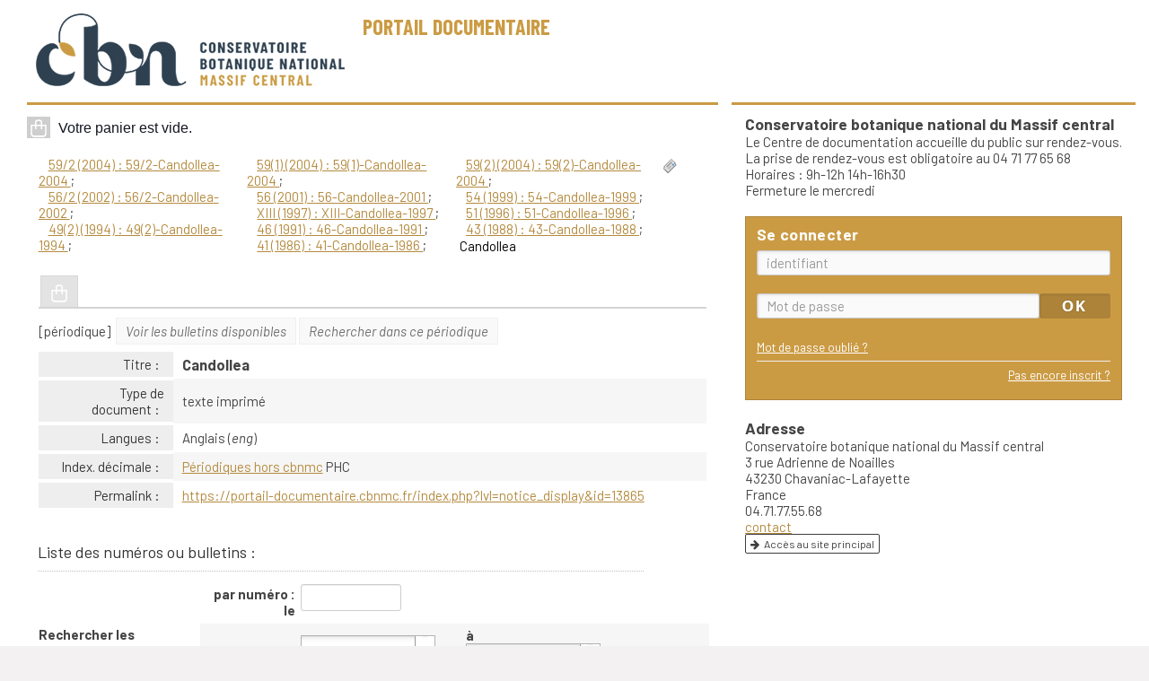

--- FILE ---
content_type: text/html; charset=utf-8
request_url: https://portail-documentaire.cbnmc.fr/index.php?lvl=notice_display&id=13865&seule=1
body_size: 7243
content:
<!DOCTYPE html>
<html lang='fr'>
<head>
    <link href='https://fonts.googleapis.com/css2?family=Barlow+Condensed:wght@700&family=Barlow+Semi+Condensed:wght@700&family=Barlow:ital,wght@0,400;0,500;0,700;1,400;1,500&display=swap' rel='stylesheet'>
    
    
			<meta charset="utf-8" />
			<meta name="author" content="PMB Group" />
					
			<meta name="keywords" content="OPAC, web, library, opensource, catalog, catalogue, bibliothèque, médiathèque, pmb, phpmybibli" />
			<meta name="description" content="Catalogue en ligne Conservatoire botanique national du Massif central." /><meta name='robots' content='all' />
			<!--IE et son enfer de compatibilit�-->
			<meta http-equiv='X-UA-Compatible' content='IE=Edge' />
			<meta name="viewport" content="width=device-width, initial-scale=1, maximum-scale=1" />
	<title>Catalogue en ligne Conservatoire botanique national du Massif central</title>
	<link rel="alternate" type="application/rss+xml" title="Nouveaut&eacute;s" href="https://portail-documentaire.cbnmc.fr/rss.php?id=1" />
	
<link rel='stylesheet' type='text/css' href='./styles/common/animation_display.css?1719309682' />
<link rel='stylesheet' type='text/css' href='./styles/common/common.css?1719309682' />
<link rel='stylesheet' type='text/css' href='./styles/common/contrib.css?1719309682' />
<link rel='stylesheet' type='text/css' href='./styles/common/dGrowl.css?1719309682' />
<link rel='stylesheet' type='text/css' href='./styles/common/font-awesome.css?1719309682' />
<link rel='stylesheet' type='text/css' href='./styles/common/open-sans.css?1719309682' />
<link rel='stylesheet' type='text/css' href='./styles/common/pagination.css?1719309682' />
<link rel='stylesheet' type='text/css' href='./styles/common/record_display.css?1719309682' />
<link rel='stylesheet' type='text/css' href='./styles/common/visionneuse.css?1719309682' />
<link rel='stylesheet' type='text/css' href='./styles/cbnmc/1-grid.css?1719309682' />
<link rel='stylesheet' type='text/css' href='./styles/cbnmc/2-base.css?1719309682' />
<link rel='stylesheet' type='text/css' href='./styles/cbnmc/affiliate-search.css?1719309682' />
<link rel='stylesheet' type='text/css' href='./styles/cbnmc/base.css?1719309682' />
<link rel='stylesheet' type='text/css' href='./styles/cbnmc/cart.css?1719309682' />
<link rel='stylesheet' type='text/css' href='./styles/cbnmc/cbnmc.css?1719309682' />
<link rel='stylesheet' type='text/css' href='./styles/cbnmc/cms-move-active.css?1719309682' />
<link rel='stylesheet' type='text/css' href='./styles/cbnmc/fontAcontent.css?1719309682' />
<link rel='stylesheet' type='text/css' href='./styles/cbnmc/form.css?1719309682' />
<link rel='stylesheet' type='text/css' href='./styles/cbnmc/pmb-tundra.css?1719309682' />
<link rel='stylesheet' type='text/css' href='./styles/cbnmc/rmc_zen_adjust.css?1719309682' />
<link rel='stylesheet' type='text/css' href='./styles/cbnmc/zen_color_pre_set.css?1719309682' />
<link rel='stylesheet' type='text/css' href='./styles/cbnmc/zen_one.css?1719309682' />
<link rel='stylesheet' type='text/css' href='./styles/cbnmc/zen_record_display.css?1719309682' />
<link rel='stylesheet' type='text/css' href='./styles/cbnmc/zzen_responsive.css?1719309682' /><script type='text/javascript'>var opac_style= 'cbnmc';</script>
	<style type='text/css'>
	/*Masquer le bouton Enregistrer des contributions*/
#save_button_draft {
	display: none;
}
#contribution_form_area_push {
	display: none;
}
.contrib_list_button {
	display: none;
}
		</style>
	<!-- css_authentication -->	<link rel='SHORTCUT ICON' href='/images/favicon.ico' />
	<script type="text/javascript" src="includes/javascript/drag_n_drop.js"></script>
	<script type="text/javascript" src="includes/javascript/handle_drop.js"></script>
	<script type="text/javascript" src="includes/javascript/popup.js"></script>
	<script type='text/javascript'>
			// Fonction a utiliser pour l'encodage des URLs en javascript
			function encode_URL(data){
				var docCharSet = document.characterSet ? document.characterSet : document.charset;
				if(docCharSet == "UTF-8"){
	    			return encodeURIComponent(data);
	    		}else{
	    			return escape(data);
	    		}
	    	}
	    </script>
	<script type='text/javascript'>
	  	if (!document.getElementsByClassName){ // pour ie
			document.getElementsByClassName = 
			function(nom_class){
				var items=new Array();
				var count=0;
				for (var i=0; i<document.getElementsByTagName('*').length; i++) {  
					if (document.getElementsByTagName('*').item(i).className == nom_class) {
						items[count++] = document.getElementsByTagName('*').item(i); 
				    }
				 }
				return items;
			 }
		}
	</script>
<link rel='stylesheet' type='text/css' href='./includes/javascript/openlayers/theme/default/style.css'/><script type='text/javascript' src='./includes/javascript/openlayers/lib/OpenLayers.js'></script>
		<link rel='stylesheet' type='text/css' href='./includes/javascript/dojo/dijit/themes/tundra/tundra.css' />
		<script type='text/javascript'>
			var dojoConfig = {
				parseOnLoad: true,
				locale: 'fr-fr',
				isDebug: false,
				usePlainJson: true,
				packages: [{
						name: 'pmbBase',
						location:'../../../..'
					},{
						name: 'd3',
						location:'../../d3'
					}],
				deps: ['apps/pmb/MessagesStore', 'dgrowl/dGrowl', 'dojo/ready', 'apps/pmb/ImagesStore'],
				callback:function(MessagesStore, dGrowl, ready, ImagesStore){
					window.pmbDojo = {};
					pmbDojo.messages = new MessagesStore({url:'./ajax.php?module=ajax&categ=messages', directInit:false});
					pmbDojo.images = new ImagesStore({url:'./ajax.php?module=ajax&categ=images', directInit:false});
					ready(function(){
						new dGrowl({'channels':[{'name':'info','pos':2},{'name':'error', 'pos':1}]});
					});
						
				},
			};
		</script>
		<script type='text/javascript' src='./includes/javascript/dojo/dojo/dojo.js'></script>
		<script type='text/javascript'>
		dojo.addOnLoad(function () {
			// Ajout du theme Dojo
			dojo.addClass(dojo.body(),'tundra');
		})
		</script>
		<script type='text/javascript' src='./includes/javascript/dojo/dojo/pmbmaps.js'></script><script type='text/javascript'>
	var pmb_img_patience = './images/patience.gif';
</script><script type='text/javascript'>
			var opac_show_social_network =0;
		</script>
	<script type='text/javascript' src='./visionneuse/javascript/visionneuse.js'></script>
	<script type='text/javascript' src='./includes/javascript/scan_requests.js'></script>
	<script type='text/javascript' src='./includes/javascript/http_request.js'></script>
	
</head>

<body onload="window.defaultStatus='PMB : Accès public';"  id="pmbopac">
		<script type='text/javascript'>
		function findNoticeElement(id){
			var ul=null;
			//cas des notices classiques
			var domNotice = document.getElementById('el'+id+'Child');
			//notice_display
			if(!domNotice) domNotice = document.getElementById('notice');
			if(domNotice){
				var uls = domNotice.getElementsByTagName('ul');
				for (var i=0 ; i<uls.length ; i++){
					if(uls[i].getAttribute('id') == 'onglets_isbd_public'+id){
						var ul = uls[i];
						break;
					}
				}
			} else{
				var li = document.getElementById('onglet_isbd'+id);
				if(!li) var li = document.getElementById('onglet_public'+id);
				if(!li) var li = document.getElementById('onglet_detail'+id);
				if(li) var ul = li.parentNode;
			}
			return ul;
		}
		function show_what(quoi, id) {
			switch(quoi){
				case 'EXPL_LOC' :
					document.getElementById('div_expl_loc' + id).style.display = 'block';
					document.getElementById('div_expl' + id).style.display = 'none';
					document.getElementById('onglet_expl' + id).className = 'isbd_public_inactive';
					document.getElementById('onglet_expl_loc' + id).className = 'isbd_public_active';
					break;
				case 'EXPL' :
					document.getElementById('div_expl_loc' + id).style.display = 'none';
					document.getElementById('div_expl' + id).style.display = 'block';
					document.getElementById('onglet_expl' + id).className = 'isbd_public_active';
					document.getElementById('onglet_expl_loc' + id).className = 'isbd_public_inactive';
					break;
				default :
					quoi= quoi.toLowerCase();
					var ul = findNoticeElement(id);
					if (ul) {
						var items  = ul.getElementsByTagName('li');
						for (var i=0 ; i<items.length ; i++){
							if(items[i].getAttribute('id')){
								if(items[i].getAttribute('id') == 'onglet_'+quoi+id){
									items[i].className = 'isbd_public_active';
									document.getElementById('div_'+quoi+id).style.display = 'block';
								}else{
									if(items[i].className != 'onglet_tags' && items[i].className != 'onglet_avis' && items[i].className != 'onglet_sugg' && items[i].className != 'onglet_basket' && items[i].className != 'onglet_liste_lecture'){
										items[i].className = 'isbd_public_inactive';
										document.getElementById(items[i].getAttribute('id').replace('onglet','div')).style.display = 'none';
									}
								}
							}
						}
					}
					break;
			}
		}
		</script>
	<script type='text/javascript' src='./includes/javascript/tablist_ajax.js'></script>
<script type='text/javascript' src='./includes/javascript/tablist.js'></script>
<script type='text/javascript' src='./includes/javascript/misc.js'></script>
	<div id='att' style='z-Index:1000'></div>
	<div id="container"><div id="main"><div id='main_header'><div id="brand">
    <div id="brand-logo"><a href="/"><img src="/images/cbnmc_logo_topbar.png" /></a></div>
    <div id="website-desc">
<div><a class="website-title" href="/">Portail documentaire</a></div>
</div>
</div></div><div id="main_hors_footer">
						

<script type='text/javascript' src='./includes/javascript/auth_popup.js'></script>	
<script type='text/javascript' src='./includes/javascript/pnb.js'></script><div id="intro_message"><div class="p1"><br></div><div class="p2"></div></div><div id='navigator'>
<table style='width:100%'><tr><td class='navig_actions_first_screen' ><a href="./index.php?lvl=index" class='navig_etageres'><span>Nouvelle recherche</span></a></td>
<td class='navig_empr_bt_show_compte' ><a href="./empr.php" class='navig_etageres'><span>Votre compte</span></a></td>
</tr></table></div><!-- fermeture de #navigator -->
<div id='resume_panier'>
			<iframe recept='yes' recepttype='cart' frameborder='0' id='iframe_resume_panier' name='cart_info' allowtransparency='true' src='' scrolling='no' scrollbar='0'></iframe>
			<script type='text/javascript'>
				addLoadEvent(function() {
					document.getElementById('iframe_resume_panier').src = 'cart_info.php';
				});
			</script>
		</div>
<div id='notice'>
<span class='liste_bulletins'><a href=./index.php?lvl=bulletin_display&id=4482 style="padding-left:11px;">59/2 (2004)
 : 59/2-Candollea-2004
</a> ;</span>
<span class='liste_bulletins'><a href=./index.php?lvl=bulletin_display&id=4483 style="padding-left:11px;">59(1) (2004)
 : 59(1)-Candollea-2004
</a> ;</span>
<span class='liste_bulletins'><a href=./index.php?lvl=bulletin_display&id=4497 style="padding-left:11px;">59(2) (2004)
 : 59(2)-Candollea-2004
</a> ;</span>
<span class='liste_bulletins'><a href=./index.php?lvl=bulletin_display&id=4473 style="padding-left:11px;">56/2 (2002)
 : 56/2-Candollea-2002
</a> ;</span>
<span class='liste_bulletins'><a href=./index.php?lvl=bulletin_display&id=2779 style="padding-left:11px;">56 (2001)
 : 56-Candollea-2001
</a> ;</span>
<span class='liste_bulletins'><a href=./index.php?lvl=bulletin_display&id=2424 style="padding-left:11px;">54 (1999)
 : 54-Candollea-1999
</a> ;</span>
<span class='liste_bulletins'><a href=./index.php?lvl=bulletin_display&id=2778 style="padding-left:11px;">XIII (1997)
 : XIII-Candollea-1997
</a> ;</span>
<span class='liste_bulletins'><a href=./index.php?lvl=bulletin_display&id=2777 style="padding-left:11px;">51 (1996)
 : 51-Candollea-1996
</a> ;</span>
<span class='liste_bulletins'><a href=./index.php?lvl=bulletin_display&id=2776 style="padding-left:11px;">49(2) (1994)
 : 49(2)-Candollea-1994
</a> ;</span>
<span class='liste_bulletins'><a href=./index.php?lvl=bulletin_display&id=2775 style="padding-left:11px;">46 (1991)
 : 46-Candollea-1991
</a> ;</span>
<span class='liste_bulletins'><a href=./index.php?lvl=bulletin_display&id=4493 style="padding-left:11px;">43 (1988)
 : 43-Candollea-1988
</a> ;</span>
<span class='liste_bulletins'><a href=./index.php?lvl=bulletin_display&id=2773 style="padding-left:11px;">41 (1986)
 : 41-Candollea-1986
</a> ;</span>

			<script type='text/javascript'>
				if(param_social_network){
					creeAddthis('el13865');
				}else{
					waitingAddthisLoaded('el13865');
				}
			</script>
			<div id='el13865Parent' class='parent'><img src="https://portail-documentaire.cbnmc.fr/images/icon_per_16x16.gif" alt='P&eacute;riodique: texte imprim&eacute;' title='P&eacute;riodique: texte imprim&eacute;'/><span class="notice-heada" draggable="yes" dragtype="notice" id="drag_noti_13865"><span class="statutnot" ></span><span  class='header_title'>Candollea</span><span class='Z3988' title='ctx_ver=Z39.88-2004&amp;rft_val_fmt=info%3Aofi%2Ffmt%3Akev%3Amtx%3A&amp;rft_id='></span></span><table style='width:100%'><tr><td>
			<ul id='onglets_isbd_public13865' class='onglets_isbd_public'>
				<li id='baskets13865' class='onglet_basket'><a href="cart_info.php?id=13865&header=Candollea" target="cart_info" class="img_basket" title="Ajouter à votre panier"><img src='https://portail-documentaire.cbnmc.fr/styles/cbnmc/images/basket_small_20x20.svg' align='absmiddle' border='0' alt="Ajouter à votre panier" /></a></li>
				
			</ul>
			<div class='row'></div>
		    	<div id='div_public13865' style='display:block;'><span class='fond-mere'>[périodique]</span>&nbsp;&nbsp;<a href='#tab_bulletin'><i>Voir les bulletins disponibles</i></a>&nbsp;<a href='index.php?lvl=index&search_type_asked=extended_search&search_in_perio=13865'><i>Rechercher dans ce périodique</i></a>&nbsp;<table><tr class='tr_title'>
					<td class='align_right bg-grey'><span class='etiq_champ'>Titre :</span></td>
					<td class='public_line_value'><span class='public_title'>Candollea</span></td>
				</tr><tr class='tr_typdoc'>
					<td class='align_right bg-grey'><span class='etiq_champ'>Type de document&nbsp;: </span></td>
					<td class='public_line_value'><span class='public_typdoc'>texte imprimé</span></td>
				</tr><tr class='tr_langues'>
					<td class='align_right bg-grey'><span class='etiq_champ'>Langues :</span></td>
					<td class='public_line_value'><span class='public_langues'>Anglais (<i>eng</i>)</span></td>
				</tr><tr class='tr_indexint'>
					<td class='align_right bg-grey'><span class='etiq_champ'>Index. décimale&nbsp;: </span></td>
					<td class='public_line_value'><span class='public_indexint'><a href='./index.php?lvl=indexint_see&id=36' >Périodiques hors cbnmc</a> <span>PHC</span></span></td>
				</tr><tr class='tr_permalink'>
					<td class='align_right bg-grey'><span class='etiq_champ'>Permalink :</span></td>
					<td class='public_line_value'><span class='public_permalink'><a href='https://portail-documentaire.cbnmc.fr/index.php?lvl=notice_display&id=13865'>https://portail-documentaire.cbnmc.fr/index.php?lvl=notice_display&id=13865</a></span></td>
				</tr></table>
</div>
				<div id='div_isbd13865' style='display:none;'><span class='fond-mere'>[périodique]</span>&nbsp;&nbsp;<a href='#tab_bulletin'><i>Voir les bulletins disponibles</i></a>&nbsp;<a href='index.php?lvl=index&search_type_asked=extended_search&search_in_perio=13865'><i>Rechercher dans ce périodique</i></a>&nbsp;</div>
			</td></tr></table>
					</div>
        <div id="perio_list_bulletins" >
		<a name='tab_bulletin'></a>
		<h3>Liste des numéros ou bulletins :</h3>
		<div id='form_search_bull'>
			<div class='row'></div>

			<script src='./includes/javascript/ajax.js'></script>
			<form name="form_values" action='#tab_bulletin' method="post" onsubmit="if (document.getElementById('onglet_isbd13865').className=='isbd_public_active') document.form_values.premier.value='ISBD'; else document.form_values.premier.value='PUBLIC';document.form_values.page.value=1;">

				<input type="hidden" name="premier" value="">

				<input type="hidden" name="page" value="1">

				<input type="hidden" name="nb_per_page_custom" value="">

				<table>
					<tr>
						<td class='align_left' rowspan=2><strong>Rechercher les bulletins&nbsp;:&nbsp;</strong></td>
						<td class='align_right'><strong>par numéro : le</strong></td>
						<td >
		<input type='hidden' name='f_bull_deb_id' id='f_bull_deb_id' />
		<input id='bull_num_deb_13865' name='bull_num_deb_13865' type='text' size='10' completion='bull_num' autfield='f_bull_deb_id' value=''></td>
						<td >&nbsp;</td>
					</tr>
					<tr>
						<td class='align_right'><strong>par date : de</strong></td>
						<td><div id='inputs_bull_date_start'>
		    <input type='text' style='width: 10em;' name='bull_date_start' id='bull_date_start' 
				data-dojo-type='dijit/form/DateTextBox' required='false' value='' />
			<input type='button' class='bouton' name='del' value='X' onclick="empty_dojo_calendar_by_id('bull_date_start');" />
			</div>
		</td>
						<td><strong>à</strong> <div id='inputs_bull_date_end'>
		    <input type='text' style='width: 10em;' name='bull_date_end' id='bull_date_end' 
				data-dojo-type='dijit/form/DateTextBox' required='false' value='' />
			<input type='button' class='bouton' name='del' value='X' onclick="empty_dojo_calendar_by_id('bull_date_end');" />
			</div>
		</td>
						<td>&nbsp;&nbsp;<input type='button' class='boutonrechercher' value='Rechercher' onclick='submit();'></td>
					</tr>
				</table>
			</form>
			<div class='row'></div><br />
		</div>
<script type='text/javascript'>ajax_parse_dom();</script><br /><br /><div class='row'></div></div><div class='row'></div><div id='navbar'><br />
<div style='text-align:center'>
<script type='text/javascript'>
<!--
	function test_form(form)
	{

		if (form.page.value > 4)
		{
			alert("Numéro de page trop élevé !");
			form.page.focus();
			return false;
		}

		return true;
	}
-->
</script><div class="navbar">
<form name='form' action='javascript:if (document.getElementById("onglet_isbd13865")) if (document.getElementById("onglet_isbd13865").className=="isbd_public_active") document.form_values.premier.value="ISBD"; else document.form_values.premier.value="PUBLIC"; document.form_values.page.value=document.form.page.value; document.form_values.submit()' method='post' onsubmit='return test_form(form)'>
<img src='./images/first-grey.png' alt='première page'>
<img src='./images/prev-grey.png' alt='page précédente'>
<strong>1</strong> <a class='navbar_page' href='javascript:if (document.getElementById("onglet_isbd13865")) if (document.getElementById("onglet_isbd13865").className=="isbd_public_active") document.form_values.premier.value="ISBD"; else document.form_values.premier.value="PUBLIC"; document.form_values.page.value=2; document.form_values.submit()' >2</a> <a class='navbar_page' href='javascript:if (document.getElementById("onglet_isbd13865")) if (document.getElementById("onglet_isbd13865").className=="isbd_public_active") document.form_values.premier.value="ISBD"; else document.form_values.premier.value="PUBLIC"; document.form_values.page.value=3; document.form_values.submit()' >3</a> <a class='navbar_page' href='javascript:if (document.getElementById("onglet_isbd13865")) if (document.getElementById("onglet_isbd13865").className=="isbd_public_active") document.form_values.premier.value="ISBD"; else document.form_values.premier.value="PUBLIC"; document.form_values.page.value=4; document.form_values.submit()' >4</a><a class='navbar_next' href='javascript:if (document.getElementById("onglet_isbd13865")) if (document.getElementById("onglet_isbd13865").className=="isbd_public_active") document.form_values.premier.value="ISBD"; else document.form_values.premier.value="PUBLIC"; document.form_values.page.value=2; document.form_values.submit()'><img src='./images/next.png' alt='page suivante' style='border:0px' title='page suivante'></a>
<a class='navbar_last' href='javascript:if (document.getElementById("onglet_isbd13865")) if (document.getElementById("onglet_isbd13865").className=="isbd_public_active") document.form_values.premier.value="ISBD"; else document.form_values.premier.value="PUBLIC"; document.form_values.page.value=4; document.form_values.submit()'><img src='./images/last.png' alt='dernière page' style='border:0px' title='dernière page'></a>
 (1 - 12 / 41)<span style='float:right;'> Par page :  <a class='navbar_custom' href='javascript:document.form_values.nb_per_page_custom.value=25;javascript:if (document.getElementById("onglet_isbd13865")) if (document.getElementById("onglet_isbd13865").className=="isbd_public_active") document.form_values.premier.value="ISBD"; else document.form_values.premier.value="PUBLIC"; document.form_values.page.value=1; document.form_values.submit()'>25</a>  <a class='navbar_custom' href='javascript:document.form_values.nb_per_page_custom.value=41;javascript:if (document.getElementById("onglet_isbd13865")) if (document.getElementById("onglet_isbd13865").className=="isbd_public_active") document.form_values.premier.value="ISBD"; else document.form_values.premier.value="PUBLIC"; document.form_values.page.value=1; document.form_values.submit()'>Tout afficher</a> </span></form>
</div>
</div></div>
</div>
	
		</div><!-- fin DIV main_hors_footer --><div id="footer">

<span id="footer_rss">
	<a href='index.php?lvl=rss_see&id=' title="Fils RSS disponibles sur ce site"><img id="rss_logo" alt='rss' src='https://portail-documentaire.cbnmc.fr/images/rss.png' style='vertical-align:middle;border:0px' /></a>
</span>
<span id="footer_link_sup">
		<a target="_blank" href="https://www.cbnmc.fr/33-ressources/81-documentation/82-espace-documentaire">Informations sur le centre de documentation du Conservatoire botanique du Massif central</a> &nbsp;
</span>

<span id="footer_link_pmb">
 &nbsp;
		<a class="lien_pmb_footer" href="https://www.sigb.net" title="...une solution libre pour la médiathèque..." target='_blank'>pmb</a> 	
</span>		
		
</div> 

		</div><!-- /div id=main -->

		<div id="sidebar">

		<div id="intro">
<div id="intro_bibli">
			<h3>Conservatoire botanique national du Massif central</h3>
			<div class="p1">Le Centre de documentation accueille du public sur rendez-vous.<br>La prise de rendez-vous est obligatoire au 04 71 77 65 68<br>Horaires : 9h-12h 14h-16h30<br>Fermeture le mercredi</div>
			<div class="p2"></div>
			</div>
		</div><!-- /div id=intro -->		
		<div id="bandeau"><div id='accessibility'>

		<ul class='accessibility_font_size'>
			<li class='accessibility_font_size_small'><a href='javascript:set_font_size(-1);' title='Réduire le texte'>A-</a></li>
			<li class='accessibility_font_size_normal'><a href='javascript:set_font_size(0);' title='Réinitialiser le texte'>A</a></li>
			<li class='accessibility_font_size_big'><a href='javascript:set_font_size(1);' title='Agrandir le texte'>A+</a></li>
		</ul>
		</div>
<div id="accueil">

<h3><span onclick='document.location="./index.php?"' style='cursor: pointer;'>Accueil</span></h3>
<p class="centered"><a href='./index.php?'><img src='./images/home.jpg' alt='Accueil' style='border:0px' class='center'/></a></p>
<div id='lang_select'><h3 ><span>Sélection de la langue</span></h3><form method="post" action="index.php?lvl=notice_display&id=13865&seule=1" ><select name="lang_sel" onchange="this.form.submit();"><option value='fr_FR' selected>Français </option><option value='it_IT'>Italiano</option><option value='es_ES'>Español</option><option value='ca_ES'>Català</option><option value='en_UK'>English (UK)</option><option value='nl_NL'>Nederlands</option><option value='oc_FR'>Occitan</option><option value='ge_GE'></option></select></form></div>

					</div><!-- fermeture #accueil -->
<div id="connexion">

			<h3 class="login_invite">Se connecter</h3><div id='login_form'><form action='index.php?lvl=notice_display&id=13865&seule=1' method='post' name='myform'><label>accéder à votre compte de lecteur</label><br />
				<input type='text' name='login' class='login' size='14' placeholder='identifiant' ><br />
				<input type='password' name='password' class='password' size='8' placeholder='Mot de passe' value=''/>
                <input type='hidden' name='force_login' value='1'/>
				<input type='submit' name='ok' value='ok' class='bouton'></form><a  class='mdp_forgotten' href='./askmdp.php'>Mot de passe oublié ?</a><br /><a class='subs_not_yet_subscriber' href='./subscribe.php'>Pas encore inscrit ?</a></div>

			</div><!-- fermeture #connexion -->
<div id="adresse">

		<h3>Adresse</h3>

		<span>
			Conservatoire botanique national du Massif central<br />
			3 rue Adrienne de Noailles<br />
			43230 Chavaniac-Lafayette<br />
			France&nbsp;<br />
			04.71.77.55.68<br /><span id='opac_biblio_email'>
			<a href="mailto:luce.mansot@cbnmc.fr
" title="luce.mansot@cbnmc.fr
">contact</a></span></span>
	    </div><!-- fermeture #adresse --><div id="post_adress">

		<span></div>
</div>
   <div><a href="https://www.cbnmc.fr" class="access-general-website"><i class="fa fa-arrow-right"></i>Accès au site principal</a></div>
</div>
</div>

		</span>	
	    </div><!-- fermeture #post_adress --></div><div id="bandeau_2"></div></div></div><!-- /div id=container -->
		
		<script type='text/javascript'>init_drag();	//rechercher!!</script> 
		
			<script type="text/javascript">
				var tarteaucitron_messages = pmbDojo.messages.getMessages("tarteaucitron");
				if(tarteaucitron_messages.length) {
					tarteaucitronCustomText = {};
					tarteaucitron_messages.forEach(function(message) {
						if(parseInt(message.code.indexOf(":")) !== -1) {
							let tarteaucitron_messages_group = message.code.split(":");
							if(typeof tarteaucitronCustomText[tarteaucitron_messages_group[0]] == "undefined") {
								tarteaucitronCustomText[tarteaucitron_messages_group[0]] = {};
							}
							tarteaucitronCustomText[tarteaucitron_messages_group[0]][tarteaucitron_messages_group[1]] = message.message; 
						} else {
							tarteaucitronCustomText[message.code] = message.message;
						}
					});
				}
			</script>
			<script type="text/javascript" src="./includes/javascript/tarteaucitron/tarteaucitron.js"></script>
		<script type="text/javascript">
	        tarteaucitron.init({
	    	  "privacyUrl": "", /* Privacy policy url */
	
	    	  "hashtag": "#PhpMyBibli-COOKIECONSENT", /* Open the panel with this hashtag */
	    	  "cookieName": "PhpMyBibli-COOKIECONSENT", /* Cookie name */
	    
	    	  "orientation": "bottom", /* Banner position (top - bottom - popup) */
	       
	          "groupServices": true, /* Group services by category */
	                           
	    	  "showAlertSmall": false, /* Show the small banner on bottom right */
	    	  "cookieslist": false, /* Show the cookie list */
				                           
	          "closePopup": false, /* Show a close X on the banner */
	
	          "showIcon": false, /* Show cookie icon to manage cookies */
	          "iconSrc": "./images/cookie.png", /* Optionnal: URL or base64 encoded image */
	          "iconPosition": "BottomRight", /* BottomRight, BottomLeft, TopRight and TopLeft */
	
	    	  "adblocker": false, /* Show a Warning if an adblocker is detected */
	                           
	          "DenyAllCta" : true, /* Show the deny all button */
	          "AcceptAllCta" : true, /* Show the accept all button when highPrivacy on */
	          "highPrivacy": true, /* HIGHLY RECOMMANDED Disable auto consent */
	                           
	    	  "handleBrowserDNTRequest": false, /* If Do Not Track == 1, disallow all */
	
	    	  "removeCredit": true, /* Remove credit link */
	    	  "moreInfoLink": false, /* Show more info link */
	
	          "useExternalCss": false, /* If false, the tarteaucitron.css file will be loaded */
	          "useExternalJs": false, /* If false, the tarteaucitron.js file will be loaded */
				
	    	  //"cookieDomain": ".my-multisite-domaine.fr", /* Shared cookie for multisite */
	                          
	          "readmoreLink": "", /* Change the default readmore link */
	
	          "mandatory": true, /* Show a message about mandatory cookies */
	        });
 
        </script>
		</body>
		</html>
		

--- FILE ---
content_type: text/css
request_url: https://portail-documentaire.cbnmc.fr/styles/cbnmc/zzen_responsive.css?1719309682
body_size: 8736
content:
@charset "utf-8";
/* CSS Document */

/*------------------------------------------------------------------------------------------*/

/*---------------------------------------------RESPONSIVE-----------------------------------*/

/*------------------------------------------------------------------------------------------*/

#cms_module_sectionslist_228>div,
#menuTggle-collapse,
#menuDocTggle-collapse {
    display: none;
}

.navbar-header,
.respTggle-collapse {
    display: none;
}

#menuTggle-collapse {
    background-color: #333;
}

.navbar-top {
    overflow: hidden;
    background-color: #333333;
}

.navbar-toggle {
    position: relative;
    float: none;
    padding: 0px;
    margin: 0px;
    background-color: #00727e;
    background-image: none;
    border: 0px solid #ddd;
    border-radius: 0px;
    color: #fff;
    display: inline-block;
    font-size: 25px;
    font-weight: normal;
    line-height: 45px;
    text-align: center;
    white-space: nowrap;
    vertical-align: middle;
    width: 45px;
    height: 45px;
}

.navbar-brand {
    display: block;
    background-image: url(images/logo-ressources.png);
    background-repeat: no-repeat;
    background-position: top center;
    top: 0;
    border-top: 10px solid #2E577F;
    background-color: #4F7AA4;
    text-align: center;
    font-size: 1.1em;
    position: relative;
    color: #FFF;
    transition: all 0.5s;
    padding-top: 45px;
    min-height: 80px;
}

.navbar-brand small {
    display: block;
}

.navbar-brand:hover {
    background-color: #4F7AA4;
    border-top: 5px solid #2E577F;
    text-decoration: none;
}

.navbar-toggle .fa {}

.navbar-toggle:hover {
    text-decoration: none;
    color: #13ACBD;
}

.navbar-header {}

.TggleNav {
    font-family: "Helvetica", Helvetica, Arial, sans-serif;
    font-weight: lighter;
    z-index: 400;
    font-size: 1.1em;
    min-height: 30px;
    display: block;
    width: 100%;
}

.TggleNav>li {
    position: relative;
    margin: 0;
    padding: 0;
    min-width: 100px;
    text-align: center;
}

.TggleNav>li:hover {
    background-color: #333;
}

.TggleNav>li>a {
    color: #FFFFFF;
    display: inline-block;
    /*margin: 1.3em 0.8em;*/
    margin: 0.5em 0.8em;
    padding: 0;
    text-decoration: none;
}

.TggleNav>li>a:hover {
    text-decoration: none;
    transition: all 0.5s;
}

.fleche>ul>li:first-child {
    border-bottom: solid 1px #fff;
}

.fleche>ul>li:hover,
.fleche>ul>li:hover a {
    color: #333;
    background-color: #FFFFFF;
    text-decoration: none;
}

#btnMenu {
    display: none;
}

.TglUser {}

#logosSoc,
#TglFacette {
    display: none;
}

/*------------------------------------------------------------------------------------------*/

/*----------------------------------Slider mode tablette------------------------------------*/

/*------------------------------------------------------------------------------------------*/

.SliderNot.SliderHoz {
    display: none;
}

/*------------------------------------------------------------------------------------------*/

/*-----------------------------------------25" and more-------------------------------------*/

/*------------------------------------------------------------------------------------------*/

@media screen and (max-width: 1550px) {
    /* Toggle user
--------------------------------------------------------------------------------------- */
    .Tgllogin {}
    .user i {
        padding: 1px 6px 1px;
        height: 30px;
        width: 30px;
        border: solid 1px #C8C8C8;
        margin-top: 4px;
        font-size: 1.25em;
        text-shadow: none;
    }
    .TglUser.uk-active .user i {}
    .userMessg {
        height: auto;
        line-height: 38px;
    }
    .TglUser {}
    .TglUser.uk-active {}
    #connexion {
        right: 0;
        top: 46px;
    }
    #connexion.heightZero:before {
        left: auto;
        right: 15px;
    }
    #connexion.heightZero {}
    /* Stickynav
====================================================================================== */
    .MenuHoriz .Tgllogin {}
    .Stickynav .Tgllogin {}
    .Stickynav .TglUser {
        right: 0px;
        top: 10px;
        box-shadow: none;
    }
    .Stickynav .user i {}
    .Stickynav .userMessg {}
    .Stickynav .Nav {
        padding-right: 35px;
    }
}

/*------------------------------------------------------------------------------------------*/

/*-------------------------------------------------1360-------------------------------------*/

/*------------------------------------------------------------------------------------------*/

@media screen and (max-width: 1360px) {
    #logosSoc {
        top: 0px;
        right: 0px;
        z-index: 2000;
        height: 33px;
        width: 40px;
        line-height: 33px;
        background-color: #F9F9F9;
        text-align: center;
        box-shadow: 0px 2px 5px 0px rgba(0, 0, 0, 0.08);
        border-radius: 0px 0px 5px 5px;
        color: #7A7A7A;
    }
    .logosSoc .uk-dropdown-small {
        background-color: transparent;
        border: none;
        box-shadow: none;
        width: auto;
        min-width: 40px;
    }
    .uk-open>.droopSocial>div {
        -webkit-animation: uk-fade-top 0.2s ease-in-out;
        animation: uk-fade-top 0.2s ease-in-out;
    }
    .uk-open .fa-plus:before {
        content: "\f068";
    }
}

/*------------------------------------------------------------------------------------------*/

/*-------------------------------------------------1260-------------------------------------*/

/*------------------------------------------------------------------------------------------*/

@media screen and (max-width: 1260px) {
    /*-------------------------------------Panier Compte lecteur------------------------------------*/
    #lienCnx {
        padding-left: 580px;
    }
    #lienDcnx {
        background-image: url('images/social-media-slash.png');
        background-position: 100% 0%;
        background-repeat: no-repeat;
        padding-right: 25px;
        left: 510px;
    }
    #lienHistoique {
        padding: 0px;
    }
    #lienDcnx a,
    #lienCnx a,
    #lienHistoique a {
        font-size: 0px;
    }
    #lienDcnx a:before,
    #lienCnx a:before,
    #lienHistoique a:before {
        font-size: 25px;
        text-align: center;
    }
    input[type="file"],
    input[type="image"],
    input[type="submit"],
    input[type="reset"],
    input[type="button"],
    .searchbox input[value="Aide"],
    #search form input[value="Aide"] {
        -webkit-appearance: none;
    }
    /*-----------------------------------------------Bandeau2 -------------------------------------*/
    #listeFlux h3 {
        padding: 0 0 0 30px;
    }
    /*-----------------------------------------------Titres -------------------------------------*/
    .listBreves>h3,
    .infosPage h3,
    .listEtageres>h3,
    .fluxRSS>h3,
    .listBibli>h3 {}
    /*-------------------------------------Panier Compte lecteur------------------------------------*/
    ul.search_tabs li,
    ul.empr_tabs li,
    ul.list_tabs li {}
    /*-----------------------------------------------ListeBreves -------------------------------------*/
    .listItemsGen .itemAbrege {}
    .listItemsGen .itemAbrege:nth-of-type(2n+3) {
        clear: left;
    }
    .listItemsGen .itemAbrege:nth-of-type(3n+4) {
        clear: none;
    }
    #titrePortail h1 {}
    .SliderNot.SliderHoz .bx-wrapper .bx-prev,
    .SliderNot .bx-wrapper .bx-next {}
    .SliderNot .bx-wrapper .bx-next {}
    .SliderNot.SliderHoz .bx-wrapper .bx-prev:after,
    .SliderNot .bx-wrapper .bx-next:after {}
    .SliderNot .bx-wrapper .bx-next:after {}
    .SliderNot.SliderHoz .bx-wrapper .bx-prev:hover,
    .SliderNot .bx-wrapper .bx-next:hover {}
    .SliderNot.SliderHoz li.itemVign+li.itemVign .listNotHz {}
    .SliderNot.SliderHoz>h3 {}
    .SliderArt .imgL img {
        position: static;
    }
    .SliderArt .itemContent {}
}

/*------------------------------------------------------------------------------------------*/

/*------------------------------------------------1160--------------------------------------*/

/*------------------------------------------------------------------------------------------*/

@media screen and (max-width: 1160px) {
    .logosSoc {}
    #logosSoc {}
    .TglUser {}
    #connexion.heightZero:before {}

    #container {
        flex-direction : column;
    }
}

/*------------------------------------------------------------------------------------------*/

/*-------------------------------------------------0980-------------------------------------*/

/*------------------------------------------------------------------------------------------*/

@media screen and (max-width: 980px) {
    /* Menu responsive
	========================================================================== */
    #btnMenu {
        background-color: #FFFFFF;
        height: auto;
        box-shadow: 0px 4px 7px 0px rgba(0, 0, 0, 0);
        display: block;
        z-index: 2;
        position: relative;
        height: 55px;
    }
    .tgLbtnMenu {
        width: 45px;
        margin-left: 8px;
        padding-top: 7px;
    }
    .tgLbtnMenu.uk-active {
        background-color: #88BA3F;
    }
    .MenuCanvas.uk-button {
        padding: 3px;
        display: block;
        background: transparent;
        font-size: 24px;
        line-height: normal;
        border: 0;
        text-shadow: none;
        border-radius: 5px;
        border: solid 1px rgba(0, 0, 0, 0.14);
    }
    .MenuCanvas.uk-button:hover,
    .MenuCanvas.uk-button:focus {}
    .Tgllogin {}
    .MenuCanvas>i,
    .user {}
    .user i {
        margin-top: 4px;
        background-color: transparent;
        border-radius: 50%;
        border-width: 0px;
        line-height: 26px;
    }
    .userMessg {
        text-transform: none;
    }
    .TglUser,
    .TgllSearch {
        box-shadow: none;
        display: block;
        border: solid 1px #E1E1E1;
        border-radius: 5px;
    }
    .TglUser.uk-active {}
    a.droopSocial {
        color: #D0D3D5;
    }
    #logosSoc {
        box-shadow: none;
        border: solid 1px #C8C8C8;
        border-radius: 0px;
        margin-top: 2px;
        height: 26px;
        width: auto;
        padding: 0px 8px;
        line-height: 26px;
        background-color: #F9F9F9;
        top: 13px;
        right: 11px;
    }

    .titre-Portail h1 {
        margin-top: 90px;
        margin-right: 25px;
    }

    .titre-Portail {
        width: 66%;
    }
    /* Slider
	========================================================================== */
    .Slider {}
    .SliderArt .itemContent {}
    .SliderArt .imgL img {
        width: 100%;
    }
    .SliderArt:after {
        content: none;
    }
    /* Slider vertical
	========================================================================== */
    .SliderVerti {
        max-width: 68%;
        width: 67.5%;
    }
    /* Archive articles
	========================================================================== */
    .retourSur {
        width: 24%;
    }
    .retourSur a {}
    .retourSur a:first-child {}
    .retourSur a img {}
    /* ---------------------------------------------------------------------------*/
    /*                                  Overlay                                   */
    /* ---------------------------------------------------------------------------*/
    #intro:before,
    #intro:after,
    #footer:after,
    #footer:before {
        content: none;
        display: block;
        position: absolute;
        min-height: 100%;
        top: 0px;
        width: 100%;
        z-index: 10;
    }
    /* Aside navigation responsive
	========================================================================== */
    .NavResponsive {
        text-align: left;
        padding: 15px 0px;
    }
    .NavResponsive>li {
        line-height: 35px;
        min-height: 35px;
        font-size: 1.2em;
        font-weight: 300;
        /* padding: 0px 0px 0px 15px; */
        background-color: rgba(255, 255, 255, 0.07);
        /* text-indent: 15px; */
        letter-spacing: 0.05em;
    }
    .NavResponsive>li>a {
        border-bottom: solid 1px rgba(136, 137, 137, 0.22);
        display: block;
    }
    .NavResponsive>li+li>a {
        border-top: solid 8px rgb(51, 51, 51);
        display: block;
    }
    .NavResponsive li a {
        color: rgb(186, 187, 187);
        text-decoration: none;
        position: relative;
        display: block;
        padding-left: 10px;
    }
    .NavResponsive li:hover>a:before {
        content: "";
        position: absolute;
        height: 100%;
        left: 0;
        border-left: solid 4px rgba(255, 221, 0, 1);
    }
    .NavResponsive li a:hover {
        text-decoration: none !important;
    }
    .SousNavResponsive li {
        background-color: rgb(51, 51, 51);
    }
    .SousNavResponsive li:hover>a:before {
        border-left: solid 4px #B78D00;
    }
    #intro:before,
    #intro:after,
    #footer:after,
    #footer:before {
        content: none;
    }
    /*-----------------------------------------------Main -------------------------------------*/
    input[type="file"],
    input[type="image"],
    input[type="submit"],
    input[type="reset"],
    input[type="button"],
    input[type="radio"],
    .searchbox input[value="Aide"],
    #search form input[value="Aide"] {}
    input[type="submit"],
    input[type="button"],
    .searchbox input[value="Aide"],
    #search form input[value="Aide"] {
        -webkit-appearance: none;
    }
    .responsiveMenuActive {
        overflow-y: hidden;
        -webkit-overflow-scrolling: touch;
    }
    #container {}
    #bandeau {}
    #main {}
    #intro {
        position: static !important;
        margin: 0px;
        background-color: #FFFFFF;
        box-shadow: 0px 2px 6px 0px rgba(0, 0, 0, 0.06);
        margin-bottom: 15px;
    }
    /*-----------------------------------------------Navigation-------------------------------------*/
    .navbar-header,
    .respTggle-collapse {
        display: block;
        position: absolute;
        right: 0px;
        z-index: 9999;
    }
    .MenuHoriz .Nav {
        padding-left: 5%;
    }
    .MenuHoriz .Nav>li {}
    .MenuHoriz .Nav li>a {}
    .MenuHoriz .Nav>li:hover:after {
        border-right: 25px solid transparent;
        border-left: 25px solid transparent;
        left: 50%;
        margin-left: -25px;
    }
    #menuCi.MenuHoriz .Nav>li {
        width: 11.11%;
    }
    .MenuHoriz {
        clear: both;
        margin: 0px;
        padding-top: 0px;
        display: none;
    }
    .menuVertic li {
        display: none;
    }
    .menuVertic li.active {
        display: block;
    }
    #menuTggle-collapse {
        display: block;
        width: 100%;
        height: 100%;
        position: absolute;
        overflow: auto;
        top: 0;
        left: 0;
        z-index: 9999;
        background: #005b65;
    }
    #menuTggle-collapse {
        width: 280px !important;
        margin: 0px;
    }
    #menuTggle-collapse li {
        display: block;
        width: 100%;
        min-height: 45px;
        line-height: 45px;
        -moz-box-sizing: border-box;
        border: none;
        border-bottom: 1px solid #008998;
        background-color: #00727e;
        color: #FFFFFF;
        padding: 0;
        position: relative;
    }
    #menuTggle-collapse li a {
        font-weight: 500;
        color: #FFFFFF;
        background: #00727E;
        font-size: 1.35em;
        height: 45px;
        line-height: 45px;
        padding: 0px 15px 0px 5px;
    }
    #menuTggle-collapse li:hover a {
        background-color: #343434;
        text-decoration: none;
    }
    li#titreMenu {
        border-bottom: 3px solid #00727e;
        min-height: 52px;
        line-height: 52px;
        font-size: 1.4em;
        padding-left: 30px;
    }
    li#titreMenu:before {
        speak: none;
        color: #13ACBD;
        left: -4px;
    }
    #menuTggle-collapse>ul>li>a:after {
        right: 2px;
        color: #13ACBD;
        content: none;
    }
    #menuTggle-collapse li a[title='Social']:after {
        content: '\e00c';
        color: #fff;
        font-size: 30px;
    }
    #menuTggle-collapse .Nav .SousNav {
        position: static;
        display: none;
    }
    #menuTggle-collapse .Nav .SousNav li {
        z-index: 1000;
        position: static;
        display: block;
        margin: 0px;
        font-weight: 300;
        list-style: none;
        background-color: #343434;
        border: 0px solid transparent;
        width: 100%;
        height: auto;
    }
    #menuTggle-collapse .Nav .SousNav li a {
        background: #343434;
        border: 1px solid #5a5a5a;
    }
    #menuTggle-collapse .Nav .SousNav li:hover a {
        background-color: #585858;
        text-decoration: none;
    }
    #shadow {
        position: absolute;
        width: 0;
        height: 0;
        background-color: rgba(0, 0, 0, 0.75);
        top: 0px;
        right: 0px;
        z-index: 1000;
        display: none;
    }
    li a#SmenuTggle-collapse {
        background-color: #008998;
        width: 40%;
        height: 45px;
        text-align: center;
        font-size: 30px;
        position: absolute;
        top: 0;
        right: 0;
        padding: 0;
        z-index: 800;
    }
    li:hover a#SmenuTggle-collapse {
        background-color: #008998;
    }
    li:hover a#SmenuTggle-collapse:hover {}
    /*-------------------------------------Panier Compte lecteur------------------------------------*/
    #lienHistoique {
        padding: 0px;
        border-right: solid 1px #464646;
        background-image: none;
        width: 45px;
        height: 45px;
        float: left;
    }
    .cart_info_body>span {
        background-color: none;
    }
    #lienCnx,
    #lienDcnx {
        position: static;
        padding: 0px;
        border-right: solid 1px #464646;
        background-image: none;
        width: 45px;
        height: 45px;
        float: left;
    }
    #lienDcnx {
        position: absolute;
        right: 45px;
        margin: 0;
        left: auto;
        border-left: solid 1px #464646;
    }
    #cart_info_iframe_content .img_basket {
        background-color: #f0f;
    }
    /*#resume_panier,*/
    .empty,
    #lienHistorique,
    .home,
    #lienThesaurus {
        position: absolute !important;
        background-image: none;
        margin: 0px;
        padding: 0px;
        top: 7px;
        right: auto;
        left: 90px;
        z-index: 5;
        box-shadow: none;
        max-width: 211px;
        background-color: #fff;
        overflow: hidden;
        border-radius: 5px;
    }
    #resume_panier.empty {
        height: 45px !important;
        margin: 0 !important;
        padding: 0 !important;
    }
    #lienHistorique {
        width: 42px;
        font-size: 0;
        right: auto;
        min-height: 0px;
        left: 310px;
    }
    #lienThesaurus {
        width: 42px;
        font-size: 0;
        right: auto;
        min-height: 0px;
        left: 111px;
    }
    #lienHistorique a:before {
        font-size: 19px !important;
        height: 30px;
        width: 30px !important;
        line-height: 32px;
    }
    #lienHistorique a {
        height: 40px;
    }
    .empty {
        margin: 0px !important;
        margin-left: 90px !important;
        height: 45px !important;
        padding: 0px !important;
    }
    .empty:after {
        line-height: 38px;
        text-indent: 50px;
    }
    #lienDcnx a:before,
    #lienCnx a:before,
    #lienHistoique a:before {
        line-height: 35px;
    }
    #iframe_resume_panier {
        height: 45px;
    }
    .cart_info_body span {
        line-height: 45px;
    }
    #cart_info_iframe_content a:hover {
        color: #00ABBD;
    }
    .menuVertic li.active a {
        font-size: 24px;
        font-weight: 500;
        background-color: #f8f8f8;
    }
    .home {
        left: 0px;
        right: auto;
        width: 44px;
    }
    .home a {
        height: 40px;
    }
    /*----------------------------------------------Right Aside-------------------------------------*/
    #pubCont,
    .fluxRSS,
    #adresse,
    #facette,
    #lvl1 {
        overflow: hidden;
        border-left: 1px solid #fff;
    }
    .menuVertic {
        width: 50%;
    }
    .menuVertic.TggleResponsive .Nav {
        width: 280px;
        height: 100%;
        position: static;
        overflow: auto;
        top: 0;
        left: 0;
        z-index: 9999;
        background: #005b65;
    }
    .logosSoc {
        margin-bottom: 0px;
        top: 62px;
        right: 8px;
    }
    #connexion,
    #connection {
        clear: both;
    }
    #connexion input[type="text"],
    #connexion input[type="password"],
    #login_form input[type="submit"] .bouton {}
    .fluxRSS {}
    #widget,
    .listBibliBandeau {}
    /*----------------------------------------------Footer-------------------------------------*/
    .logosFooter {
        float: none;
        margin: 0 auto;
    }
    .liensFooter {
        margin-top: 0px;
    }
    ul.sociallinks {
        width: 40%;
        margin: 12px auto;
    }
    .navFooter {
        margin: 15px;
    }
    /*----------------------------------------------Notice-------------------------------------*/
    #notice {
        margin-top: 0px;
    }
    /*----------------------------------------------Facette-------------------------------------*/
    #adresse,
    #facette,
    #lvl1 {
        /* border-top: none; */
        /* margin: 0px; */
    }
    #facette {
        /* margin-bottom: 10px; */
    }
    #adresse,
    #facette,
    #lvl1 {
        /* max-height: 0px; */
    }
    #facette h3,
    #lvl1 h3 {}
    #facette.facetteZero,
    #lvl1.facetteZero {
        max-height: 1000px;
        -moz-transition-duration: 0.6s;
        -webkit-transition-duration: 0.6s;
        transition-duration: 0.6s;
        -moz-transition-timing-function: ease-in;
        -webkit-transition-timing-function: ease-in;
        transition-timing-function: ease-in;
    }
    #TglFacette {
        position: relative;
        background-color: #f9f9f9;
        color: #6c6c6c;
        padding: 10px 20px;
        background-repeat: no-repeat;
        background-position: 100% 100%;
        box-shadow: 0px 0px 4px 1px rgba(51, 51, 51, 0.06);
        text-align: center;
        display: block;
    }
    #TglFacette a {
        text-decoration: none;
        display: block;
        padding: 5px;
        background-color: #efefef;
        color: #6c6c6c;
        max-width: 80%;
        margin: 0 auto;
    }
    .chevron.facetteZero .fa:before {
        content: "\f078";
    }
    .chevron i {
        margin-left: 10px;
        font-size: 1.3em;
        color: #888787;
    }
    /*----------------------------------------------Liste articles-------------------------------------*/
    .itemContent .ItemResume {}
    /* Titre Site
 	========================================================================== */
    #titrePortail h1 {
        font-size: 5vw;
        float: none;
        text-align: right;
        padding: 0px;
        margin-bottom: 0px;
    }
    #titrePortail h1 span {
        line-height: 50px;
    }
    #titrePortail h3 {
        margin: 0;
        width: auto;
        font-size: 4vw;
    }
    #titrePortail {
        height: auto;
        border: none;
        border-top: solid 0px #FAFAFA;
        position: static;
        max-height: none;
        float: none;
        margin-top: 0;
    }
    #logo2 {
        width: 100px;
        top: 60px;
    }
    #logo2 a {
        display: block;
    }
    #logo2 img {
        width: 100%;
    }
    #logo {
        float: none;
        border: 0px;
    }
    #logo img {}
    #logoCartouche,
    #Introbandeau {
        display: none;
    }
    /* Recherche rapide
 	========================================================================== */
    .searchbox_title {}
    .cms_module_search {}
    .searchbox input[name="user_query"] {}
    .searchbox input[type="submit"] {}
    .search_advanced_link {
        display: inline-block;
        padding: 5px 10px;
        margin-left: 10px;
        font-size: 0.85em;
    }
    .search_advanced_link:after {
        content: none;
    }
    .searchbox input[value="Aide"],
    #search form input[value="Aide"] {
        top: auto;
        bottom: 20px;
    }
    /* Breves
	========================================================================== */
    .brevesBandeau {
        min-height: 150px;
        background-color: #fff;
        background-image: none;
        border: solid 1px;
        box-shadow: none;
        margin-bottom: 20px;
    }
    .brevesBandeau:after {
        content: "";
        display: block;
        clear: both;
    }
    .brevesBandeau .itemAbrege {}
    .brevesBandeau .itemAbrege h4 {
        font-weight: 300;
        font-size: 1.2em;
        margin-bottom: 10px;
        padding-bottom: 10px;
        border-bottom: solid 7px rgba(0, 0, 0, 0.15);
    }
    .brevesBandeau .itemAbrege:nth-child(odd) {}
    .brevesBandeau h3 {
        display: none;
    }
    .liensExtrn li a {
        color: #006B8F;
    }
    /*logo resaux soc
	========================================================================== */
    .logosSoc {
        background-color: #B16162;
        top: 4px;
        height: 40px;
        padding-right: 7px;
        border-radius: 5px;
    }
    .logosSoc .imgS {
        margin-top: 5px;
    }
    .logosSoc .imgS:nth-of-type(3n+4) {
        clear: none;
    }
}

/*------------------------------------------------------------------------------------------*/

/*-------------------------------------------------768-------------------------------------*/

/*------------------------------------------------------------------------------------------*/

@media screen and (max-width: 767px) {
    #container {
        padding: 0
    }
    body {
        background-image: none
    }
    #intro:before,
    #intro:after {
        content: none;
    }
    #intro>div>#menuCi,
    #intro>div>.MenuHoriz,
    #titrePortail {}
    #main {
        padding: 0 10px;
    }
    #main,
    .listNotReduit h3,
    .rubContent>h3 a {
        line-height: 25px;
    }
    h1#titre-Portail .mainTitle,
    .titre-Portail .mainTitle {
        font-size: 7.5vw;
    }
    h1#titre-Portail .subTitle,
    .titre-Portail .subTitle {
        font-size: 4.5vw;
        margin-top: 0px;
    }
    /* Recherche box
	========================================================================== */
    #search form .form-contenu input[type="button"] {
        border-radius: 0px !important;
    }
    #cms_module_search_22 {
        position: absolute;
        top: 55px;
        right: 0;
        z-index: 10;
        width: 100%;
        margin: 0;
        box-shadow: 0px 3px 6px 0px rgba(108, 108, 108, 0.31);
        border: solid 1px rgba(0, 0, 0, 0.15);
        padding: 0px;
    }
    .searchbox {
        margin: 0;
    }
    .searchbox.heightZero {}
    /* Connexion
	========================================================================== */
    /*#connexion {*/
    /*    overflow: hidden;*/
    /*    position: absolute;*/
    /*    z-index: 250;*/
    /*    top: 50px;*/
    /*    right: 10px;*/
    /*    background-image: none;*/
    /*    width: 90%;*/
    /*}*/
    #connexion.heightZero {}
    #connexion.heightZero:before {}
    /*----------------------------------------------Titre Site-------------------------------------*/
    #entetePublique {
        height: 110px;
    }
    #entetePublique h1 {
        line-height: 40px;
        height: 110px;
    }
    #entetePublique h1 a {
        padding: 10px 0px 20px 10px;
        height: 110px;
        font-size: 30px;
    }
    #grasTitre {
        text-indent: 0px;
        font-size: 30px;
    }
    /*Taille de l image
	========================================================================== */
    .parentNot .vignetteNot {
        width: 100%;
    }
    /*-----------------------------------------------Navigation-------------------------------------*/
    .MenuHoriz .Nav {
        padding-left: 0px;
    }
    .MenuHoriz .Nav>li {
        float: none;
    }
    .MenuHoriz .Nav li>a {
        margin: 0px;
        min-height: 45px;
        line-height: 45px;
    }
    .MenuHoriz .Nav li:hover>a {
        background-color: #343434;
    }
    .MenuHoriz .Nav li:hover>a:after,
    .MenuHoriz .Nav li:hover>a:hover:after,
    .MenuHoriz .Nav li:hover>a:focus:after {
        content: none;
    }
    .MenuHoriz .Nav li .bullet1:before {
        top: 12px;
    }
    .MenuHoriz .Nav li>a:after {
        content: none;
    }
    .MenuHoriz .Nav>li:hover:after {
        border-right: 25px solid transparent;
        border-left: 25px solid transparent;
        left: 50%;
        margin-left: -25px;
    }
    #menuCi.MenuHoriz .Nav>li {
        width: 11.11%;
    }
    .MenuHoriz {
        /* clear:both; */
        margin: 0px;
        padding-top: 0px;
    }
    .menuPreDef li:first-child,
    .menuPreDef li {
        margin: 0px;
        height: 37px;
        min-height: 35px;
        overflow: hidden;
    }
    /*----------------------------------------------Right Aside-------------------------------------*/
    #pubCont,
    .fluxRSS,
    #adresse,
    #facette,
    #lvl1 {
        width: auto;
        margin-left: 0%;
        border-left: 0px solid #fff;
    }
    #rechercheForm,
    .followSection,
    .menuVertic {
        width: auto !important;
        float: none !important;
        max-width: 100% !important;
    }
    /*----------------------------------------------Slider-------------------------------------*/
    .SliderArt .imgL {
        float: none;
        margin: 0px;
        max-width: 100%;
        padding: 7px;
        min-height: 100px;
        height: auto;
        max-height: 430px;
    }
    .SliderArt .imgL img {
        width: auto;
    }
    .SliderArt .itemContent .ItemResume h4 {
        font-size: 1.285em;
    }
    .SliderArt h4 a {}
    .SliderArt .bx-wrapper .bx-prev,
    .SliderArt .bx-wrapper .bx-next {
        top: 90%;
    }
    /*----------------------------------------------Liste rubriques-------------------------------------*/
    .listBibli {
        float: none;
        width: auto;
        max-width: 100%;
    }
    .listBibli .itemVign {}
    .listBibli .itemVign .readThis a {
        width: 65%;
        padding: 5px 7px;
        float: right;
        margin-top: 17px;
    }
    .listBibli .itemVign:first-child:before,
    .listBibli .itemVign:last-child:after,
    .listBibli .itemVign:last-child:before,
    .listBibli .itemVign:first-child:after {
        content: none;
    }
    .listBibli .itemVign img {}
    .listBibli .itemVign:hover {
        box-shadow: inset 0px 0px 0px 70px rgba(38, 142, 203, 0.24);
    }
    /*----------------------------------------------Liste articles-------------------------------------*/
    .ListActus {
        width: auto;
        margin: 20px auto;
    }
    .ListActus .itemAbrege+.itemAbrege {
        margin-top: 15px;
    }
    .ListActus .itemContent {}
    #lirePlusPresta {}
    .ListActus .itemContent .imgL a img,
    #webdoc .itemContent .imgL img {}
    .ListActus .itemContent .imgL {}
    .itemContent .ItemResume {}
    /*----------------------------------------------Liste Notices-------------------------------------*/
    .listNotReduit .imgL a {
        min-height: 75px;
        min-width: 75px;
    }
    .listNotReduit .imgL img {
        max-width: 70px !important;
    }
    .listNotReduit .imgL {
        min-height: 75px;
    }
    /*----------------------------------------------page articles-------------------------------------*/
    .itemSolo .imgM img {
        margin: 10px;
        max-width: 100px;
    }
    /*----------------------------------------------page rubriques-------------------------------------*/
    .imgXL img {
        width: 100%;
    }
    #docuNum div {
        width: 50%;
    }
    .mediaBib iframe {
        max-width: 320px;
    }
    .listItemsGen .itemAbrege {
        width: 98%;
        margin: 0px 1% 15px !important;
        float: none;
    }
    /*----------------------------------------------Etagere-------------------------------------*/
    .listEtageres {
        margin-bottom: 20px;
    }
    /*----------------------------------------------Footer-------------------------------------*/
    .planFooter>.sousNavPlan>li {
        width: auto;
        float: none;
    }
    #footer .SousNavPlan {
        margin-bottom: 10px;
        padding-bottom: 10px;
    }
    #footer .planFooter>.sousNavPlan>li a {
        padding: 4px;
        display: block;
        width: 100%;
    }
    #footer .planFooter>.sousNavPlan>li a:hover {
        background-color: #fff;
        color: #555;
        text-decoration: none;
    }
    ul.sociallinks {
        width: 97%;
        margin: 12px auto;
    }
    .navFooter li {
        display: block;
        border-bottom: 0px solid #fff;
        width: auto;
        padding: 0px;
    }
    #footer .navFooter li a {
        text-align: left;
        width: 100%;
        display: block;
        padding: 5px;
        text-align: left;
        border-bottom: none;
    }
    #footer .navFooter li a:hover {
        background-color: #fff;
        color: #000;
        border-bottom: none;
        text-decoration: none;
    }
    #footer .navFooter li:after {
        content: none;
    }
    .navFooter {
        text-align: left;
        width: auto;
        line-height: 18px;
        padding: 0px;
        margin: 0px 0px 15px;
    }
    /*----------------------------------------------Affichage notice-------------------------------------*/
    .notice-child table table td.bg-grey,
    #notice table table td.bg-grey,
    .parent table table td.bg-grey {
        min-width: 83px;
        padding: 3px 1px;
        width: auto;
        word-break: break-all;
    }
    expl_header_expl_cote,
    .expl_cote {}
    .expl_header_expl_cb,
    .expl_cb,
    .expl_available .Code-barres,
    .Code-barres {
        display: none;
    }
    .expl_header_location_libelle,
    .location_libelle,
    .expl_header_section_libelle,
    .section_libelle {
        width: auto;
        word-wrap: initial;
        overflow: hidden;
    }
    .notice-child {
        padding: 0px;
        margin: 0px;
    }
    .notice-child table {
        padding: 0px;
        margin: 0px;
        width: auto;
    }
    .notice-child table table td,
    #notice table table td {
        line-height: normal;
        max-width: 210px;
    }
    .vignetteimg {
        display: none;
    }
    .notice-heada,
    .notice-parent {
        width: 100%;
        margin: 0 auto 15px;
        font-size: 1.1em;
    }
    #aut_details_container,
    #aut_details_liste {
        padding: 0px;
    }
    /*---------------------------------------------search-----------------------------------*/
    #facette {
    	position: absolute !important;
    	background-color: #0003 !important;
	}

    #resultatrech,
    #resultatrechBis,
    #resultatrech_liste {
        float: none;
        width: 100% !important;
    }
    #search .row form .row span {
        width: 33% !important;
    }
    #searchWebdoc .searchbox input[name="user_query"] {
        width: 80%;
    }
    #search .boutonrechercher,
    #search input[type="submit"] {
        font-size: 0px;
        min-height: 35px;
        background-position: 50%;
        background-size: contain;
        background-image: url(images/btn_search.png);
        background-size: 90%;
    }
    #resultatrech_liste>a:nth-of-type(n+3),
    #aut_details_liste>a:nth-of-type(n+3),
    .form_liste_lecture input[type="button"],
    .form_liste_lecture input[type="submit"],
    #print_options input[type="submit"].bouton,
    #print_options input[type="button"].bouton,
    #notice table td div>a,
    .lienNotArt a,
    #cart_action input[type="button"],
    #resultatrech_liste>span.search_bt_sugg a,
    #resultatrech_liste>span.affiner_recherche a,
    #resultatrech_liste>span.open_visionneuse a,
    #resultatrech_liste>span.addCart a,
    #resultatrech_liste>a[href*='aff_module'],
    .search_bt_external a,
    .search_bt_sugg a,
    .short_url a {
        display: block;
    }
    /*--------------------------------------Compte Lecteur-----------------------------------*/
    ul.search_tabs li+li,
    ul.empr_tabs li+li,
    ul.list_tabs li+li {
        margin-left: 0;
    }
    ul.onglets_isbd_public li,
    ul.empr_tabs li {
        /*width: 49%;*/
        margin: 5px 0.5%;
    }
    ul.onglets_isbd_public li:first-child,
    #perio_a2z ul.onglets_isbd_public li:first-child {
        width: auto;
        margin: 5px 10px 5px 0px;
    }
    #perio_a2z ul.onglets_isbd_public li:first-child {
        border-top: solid 2px #EEE;
    }
    #empr-resa small form input[type="button"],
    ul.empr_subtabs li,
    #change-password input[type="button"],
    #onglets_list ul.list_tabs li {
        float: none;
    }
    /*-------------------------------------Periodique-----------------------------------*/
    #perio_a2z ul.onglets_isbd_public div li {
        width: auto;
        margin-bottom: 10px;
    }
    #a2z_perio #form_search_bull input[type="text"] {
        width: 95%;
    }
    /* Breves
	========================================================================== */
    .brevesBandeau {
        display: none;
    }
    .brevesBandeau:after {}
    .brevesBandeau .itemAbrege {
        width: 96%;
        float: none;
        margin: 5px auto;
        padding: 5px 0px;
    }
    .brevesBandeau .itemAbrege h4 {}
    .brevesBandeau .itemAbrege:nth-child(odd) {
        margin-left: auto;
        border-top: solid 1px #ddd;
    }
    .brevesBandeau h3 {}
    .liensExtrn li a {}
    /* Archive articles
	========================================================================== */
    .retourSur {
        width: 100%;
        margin-left: 0;
        height: auto;
    }
    .retourSur a {
        margin-left: 40%;
        padding-top: 25px;
        width: auto;
        font-size: 1.2em;
    }
    .retourSur a:first-child {
        width: 40%;
        float: left;
        margin: 0px;
        padding: 5px 5px 0px 5px;
    }
    .retourSur a img {
        height: auto;
        width: 100%;
    }
    .retourSur:after {
        content: "";
        display: block;
        clear: both;
    }
    /* Slider
	========================================================================== */
    .Slider {
        max-width: 100%;
        width: 100%;
        float: none;
        margin-bottom: 20px;
        height: auto;
    }
    .SliderVerti {
        max-width: 100%;
        width: 100%;
        margin-bottom: 20px;
    }
    /* Slider
	========================================================================== */
    #cart_action input[type="button"].bouton {
        width: 100%;
        float: none;
    }
    /*Résultat de Recherche
	========================================================================== */
    #resultatrech_liste>span+span {
        margin: 0px 10px 5px 10px;
    }
    /*Bandeau
	========================================================================== */
    #widget,
    .listBibliBandeau,
    .fluxRSS {
        float: none;
        width: auto;
        margin-left: 0;
        max-width: 100%;
    }
    /*Simple search
	========================================================================== */
    .searchbox input[name="user_query"] {}
    .cms_module_search {}
    /* Titre Site
 	========================================================================== */
    #titrePortail h1 {}
    #titrePortail h3 {}
    #titrePortail {}
    #logo2 {}
    #logo2 a {}
    #logo2 img {}
    #logo {}
    #logo img {}
    #logoCartouche {}
    /*logo resaux soc
	========================================================================== */
    .logosSoc {
        top: 51px;
    }
    .logosSoc .imgS {}
    .logosSoc .imgS:nth-of-type(3n+4) {}
    /* Menu responsive
	========================================================================== */
    .TglUser {
        left: auto;
        right: 4px;
    }
    /* Connexion
	========================================================================== */
    #connexion {
        left: auto;
    }
    #connexion.heightZero {}
    #connexion.heightZero:before {}
}

/*------------------------------------------------------------------------------------------*/

/*--------------------------------------------Smart-----------------------------------------*/

/*------------------------------------------------------------------------------------------*/

@media screen and (max-width: 599px) {
    /* Titre Site
 	========================================================================== */
    #intro {
        position: relative !important;
        min-height: 203px;
    }
    #titrePortail h1 {
        font-size: 4.5vw;
    }
    #titrePortail h1 span,
    #titrePortail h1 span.subTitle {
        padding-top: 10px;
        line-height: normal;
    }
    #titrePortail h3 {}
    #titrePortail {
        padding: 0px 20px 0px 0px;
    }
    #logo2 {
        position: relative;
        top: auto;
        left: auto;
    }
    #logo2 a {
        display: block;
        position: absolute;
        width: 45px;
        top: 53px;
        left: 10px;
    }
    #logo a {}
    #logo2 img {
        width: 100%;
    }
    #logo {}
    #logo img {
        height: auto;
    }
    /* Page Article
	========================================================================== */
    .itemSolo .imgXXL img,
    .itemSolo .imgM img {
        max-width: 100%;
        margin: 10px auto;
    }
    div .itemSolo h2 {
        font-size: 1.3em;
        background-position-y: -334px;
    }
    /* Menu lateral responsive
	========================================================================== */
    .tgLbtnMenu {}
    /* Fade slider
	========================================================================== */
    .Slider .itemContent .resume {
        /* display: none; */
    }
    /* Notices display
	========================================================================== */
    .parentNotCourte .vignetteimgNot,
    .notice_corps,
    .panier_avis_notCourte {
        float: none;
        margin: 0 auto;
        width: 75%;
    }
    .vignetteDocNot {
        text-align: center;
    }
    .vignetteNot {
        width: initial;
    }
    /* Footer
	========================================================================== */
    .liensFooter,
    .liensFooterBloc2,
    .nousContacter {
        float: none;
        border-right: solid 0px #b8b8b8;
        border-bottom: solid 1px #7A7A7A;
        padding: 10px 0px;
        height: auto;
        min-height: 1px;
    }
    #footer {
        padding-bottom: 44px;
    }
    /*---------------------------------------------search-----------------------------------*/
    #search .row form .row span {
        width: 33% !important;
    }
    #searchWebdoc .searchbox input[name="user_query"] {
        width: 80%;
    }
    #search .boutonrechercher,
    #search input[type="submit"] {
        font-size: 0px;
        min-height: 35px;
        background-position: 50%;
        background-size: 90%;
        -webkit-appearance: none;
        border-radius: 0px;
        background-repeat: no-repeat;
    }
    .searchbox input[value="Aide"],
    #search form input[value="Aide"],
    #search>div.row>form>input.bouton {
        min-width: 50px;
        padding: 9px 9px;
        min-height: 35px;
        border-radius: 1px;
        -webkit-appearance: none;
    }
    .cms_module_search {}
    .search_advanced_link {}
    #search .table-no-border td .search_critere {
        max-width: 100%;
    }
    /*Search
    -------------------------------------------------------------------------------------------*/
    ul.search_tabs li:before,
    ul.empr_tabs li:before,
    ul.search_tabs li:after,
    ul.empr_tabs li:after {
        content: none;
    }
    ul.search_tabs li,
    ul.empr_tabs li,
    ul.list_tabs li,
    div>ul.menuPreDef.EcotekGrey li,
    div>ul.menuPreDef.EcotekGrey li a {
        width: 100%;
        text-align: center;
    }
    #search form select[name="typdoc"],
    #search .form-contenu select#add_field {
        width: 100%;
    }
    .searchbox input[name="user_query"] {
        width: 59.5%;
    }
    #main .searchbox input[value="Aide"] {
        margin-left: 20px;
    }
    .menuPreDefpub li {
        width: 99%;
        text-align: center;
        margin-bottom: 15px;
    }
    div>ul.menuPreDef.EcotekGrey li {
        margin-bottom: 15px;
    }
    .searchbox.heightZero {
        height: 130px;
    }
    /*---------------------------------------------Periodique-----------------------------------*/
    #search #form_search_bull input.boutonrechercher {
        width: 100%;
        margin-bottom: 20px;
    }
    /*-------------------------------------------------SmartSearch-------------------------------------*/
    .addCart a,
    .search_bt_sugg a,
    .affiner_recherche a {
        display: block;
        width: 100%;
        text-align: center;
    }
    .addCart,
    .search_bt_sugg,
    .affiner_recherche {
        display: block;
        margin-bottom: -16px;
    }
    /*-------------------------------------------------ListeNotice-------------------------------------*/
    .listEtageres .imgXS {
        margin: 0px;
    }
    .prodDoc .imgL img {
        display: none;
    }
    /*-------------------------------------------------ListeRubrique-------------------------------------*/
    .listBibli .itemVign h4 {}
    .listBibli .itemVign img {}
    /*-------------------------------------------------Contact-------------------------------------*/
    #cms_module_section_192 table th {
        width: 45px !important;
        max-width: 45px;
        padding: 2px !important;
    }
    /*-------------------------------------------------Empr-------------------------------------*/
    ul.empr_tabs {
        margin-bottom: 10px;
    }
    /*Historique
    =================================================================================================*/
    #lienHistorique {
        left: 200px;
    }
    #lienHistorique a:before {}
    /*-------------------------------------------------Tableau-------------------------------------*/
    .exemplaires th {
        display: none;
    }
    .notice-child table table,
    .notice-child table table tbody,
    .table-no-border,
    .table-no-border tbody,
    #notice div[id^=div_public] table,
    #notice div[id^=div_public] table tbody,
    #a2z_contens table,
    #a2z_contens table tbody {
        display: block;
    }
    #a2z_contens table {
        max-width: 100%;
    }
    .notice-child table table tr,
    .table-no-border tr,
    #notice div[id^=div_public] table tr,
    #a2z_contens table tr {
        display: table;
        width: 100%;
        text-align: left;
    }
    .notice-child td,
    .notice-child table table td.bg-grey,
    .notice-child table table td,
    #notice table table td,
    .table-no-border td,
    #notice table table td.bg-grey,
    .parent table table td.bg-grey,
    #a2z_contens table td {
        display: table-row;
        width: 100%;
        max-width: 100%;
    }
    #form_search_bull>form>table>tbody>tr:nth-child(2)>td {
        display: initial;
        padding: 0px 10px;
    }
    #a2z_perio>table>tbody>tr>td>table {
        color: #444;
    }
    #a2z_perio>table>tbody>tr>td {
        color: #999;
    }
    .etiq_champ {
        display: block;
        text-align: left;
    }
    #search form .form-contenu .table-no-border input[type="button"] {
        margin: 0 auto;
        margin-left: 85%;
        width: 14%;
    }
    #search form .form-contenu .table-no-border .search_cancel {
        border-bottom: dotted 1px #8C8C8C;
        display: block;
        padding-bottom: 5px;
        margin-bottom: 7px;
    }
    #search form .form-contenu .search_value .ext_search_txt,
    .form-contenu input[type="text"] {
        max-width: none;
        width: 100%;
        margin-bottom: 7px;
    }
    table.a2z_contens .a2z_perio_list {
        width: 100%;
        height: auto;
        overflow: auto;
        max-height: 350px;
    }
    /* Exemplaire
	========================================================================== */
    #zone_exemplaires td:empty {
        content: none;
        padding: 0;
        border: none;
        height: 0;
        min-height: 0;
    }
    #zone_exemplaires td:before {
        content: attr(data);
    }
    #zone_exemplaires .exemplaires,
    #zone_exemplaires .exemplaires tbody,
    #zone_exemplaires .exemplaires th,
    #zone_exemplaires .exemplaires td,
    #zone_exemplaires .exemplaires tr {
        display: block;
    }
    #zone_exemplaires .exemplaires th {
        display: none;
    }
    #zone_exemplaires .exemplaires td:first-child {
        border-top: solid 1px #d3d3d3;
    }
    #zone_exemplaires .exemplaires td:last-child {
        border-bottom: solid 1px transparent;
    }
    #zone_exemplaires .exemplaires td {
        position: relative;
        border: 0px solid transparent;
        padding-left: 34% !important;
        white-space: normal;
        text-align: right;
        border-bottom: solid 1px #d3d3d3;
        border-top: solid 0px #f9f9f9;
        overflow: hidden;
        min-height: 30px;
    }
    #zone_exemplaires .exemplaires td:before {
        position: absolute;
        top: 0px;
        left: 0px;
        width: 33%;
        height: 100%;
        white-space: nowrap;
        text-overflow: ellipsis !important;
        overflow: hidden !important;
        text-align: left;
        background-color: #efefef;
        padding: 0px;
        margin-top: 0px;
        display: block;
        font-weight: 600;
        padding: 5px 0px 0px 4px;
        text-indent: 5px;
    }
    /*
    #zone_exemplaires table tr td {
        border: 0px solid #D7D7D7;
        border-bottom: 1px solid #D7D7D7;
        padding: 0px 0px 0px;
        word-break: break-word;
        text-align: left;
        vertical-align: middle;
    }
    #zone_exemplaires .exemplaires>tbody>tr:first-child {
        display: none;
    }
    .posteTab {
        width: auto;
        display: inline;
    }
    #zone_exemplaires tbody td:before {
        content: attr(class);
        font-weight: bold;
        display: inline-block;
        width: auto;
        color: #000;
        background-color: #EBEBEB;
        text-align: left;
        padding: 5px 5px;
        min-width: 115px;
        margin-right: 5px;
    }
    tr.item_expl expl_available {
        border-top: solid 10px #FFFFFF;
    }
    tr.itemTab td:first-child {} .tablecontact {} .tablecontact th {} #zone_exemplaires td {
        display: block;
    }
    .tablecontact tr {}
    */
    /*-------------------------------------------------Esthetique-------------------------------------*/
    #container:before {
        content: "";
        display: block;
        height: 45px;
        width: 100%;
        background-color: #555554;
        position: absolute;
        left: 0;
        top: 0px;
        z-index: -1;
    }
    .menuPreDef li:first-child,
    .menuPreDef li,
    .menuPreDef li a,
    ul.search_tabs li a,
    ul.empr_tabs li a,
    ul.search_tabs li,
    ul.empr_tabs li,
    ul.list_tabs li {
        display: block;
        overflow: hidden;
    }
    ul.search_tabs li {
        margin-bottom: 10px;
    }
    /*-------------------------------------------------FONT-Size-------------------------------------*/
    #main .menuPreDef li a {
        font-size: 18px;
    }
    /*Liste articles
    ===================================================================================================*/
    .ListActus .resume {
        max-height: 84px;
        overflow: hidden;
    }
    /*Panier
    =================================================================================================*/
    #history_action,
    #main_hors_footer>form[action*="history"] {
        width: 100%;
        padding: 10px 0px;
    }
    /*#resume_panier,*/
    .empty {
        max-width: 133px;
        left: 60px;
    }
    #cart_info_iframe_content .img_basket img {
        width: 34px;
    }
    #liensFooterPublic li a {
        font-size: 1.15em;
    }
}

@media screen and (max-width: 499px) {
    /*logo resaux soc
	========================================================================== */
    .logosSoc {
        top: auto;
        bottom: 3px;
        width: 100%;
    }
}

@media screen and ( -webkit-min-device-pixel-ratio: 1.3) and (max-width: 599px) {
    /*-------------------------------------------------FONT-Size-------------------------------------*/
    .MenuHoriz .Nav li>a {
        font-size: 20px;
    }
    #SmenuTggle-collapse>i,
    .navbar-toggle .fa {
        font-size: 30px;
        padding-top: 6px;
    }
    #main .menuPreDef li a,
    #search>p>span,
    ul.search_tabs li,
    ul.empr_tabs li,
    ul.list_tabs li {
        font-size: 16px;
    }
    .listEtageres,
    .listBibli,
    .lienFlux {
        font-size: 16x;
    }
    #menuTggle-collapse li a {
        font-size: 16px;
    }
    #entetePublique h1 a {
        font-size: 10vw;
    }
    #grasTitre {
        font-size: 7vw;
        margin: 0;
        line-height: normal;
    }
    .resume,
    .resume span {
        font-size: 16px;
    }
}

@media screen and ( -webkit-min-device-pixel-ratio: 2) and (max-width: 599px) {
    #entetePublique h1 a {
        font-size: 18vw;
    }
    #grasTitre {
        font-size: 10vw;
        margin: 0;
        line-height: normal;
    }
}

@media screen and (max-width:550px){
	#location #location-container table td{
		display: block;
		width: auto;
	}
	#navigator td{
		display: block;
	}
}

--- FILE ---
content_type: application/javascript
request_url: https://portail-documentaire.cbnmc.fr/includes/javascript/openlayers/lib/OpenLayers/Layer/ArcIMS.js
body_size: 3854
content:
/* Copyright (c) 2006-2013 by OpenLayers Contributors (see authors.txt for
 * full list of contributors). Published under the 2-clause BSD license.
 * See license.txt in the OpenLayers distribution or repository for the
 * full text of the license. */

/**
 * @requires OpenLayers/Layer/Grid.js
 * @requires OpenLayers/Format/ArcXML.js
 * @requires OpenLayers/Request.js
 */

/**
 * Class: OpenLayers.Layer.ArcIMS
 * Instances of OpenLayers.Layer.ArcIMS are used to display data from ESRI ArcIMS
 *     Mapping Services. Create a new ArcIMS layer with the <OpenLayers.Layer.ArcIMS>
 *     constructor.
 * 
 * Inherits from:
 *  - <OpenLayers.Layer.Grid>
 */
OpenLayers.Layer.ArcIMS = OpenLayers.Class(OpenLayers.Layer.Grid, {

    /**
     * Constant: DEFAULT_PARAMS
     * {Object} Default query string parameters.
     */
    DEFAULT_PARAMS: { 
        ClientVersion: "9.2",
        ServiceName: ''
    },
    
    /**
     * APIProperty: featureCoordSys
     * {String} Code for feature coordinate system.  Default is "4326".
     */
    featureCoordSys: "4326",
    
    /**
     * APIProperty: filterCoordSys
     * {String} Code for filter coordinate system.  Default is "4326".
     */
    filterCoordSys: "4326",
    
    /**
     * APIProperty: layers
     * {Array} An array of objects with layer properties.
     */
    layers: null,
    
    /**
     * APIProperty: async
     * {Boolean} Request images asynchronously.  Default is true.
     */
    async: true,
    
    /**
     * APIProperty: name
     * {String} Layer name.  Default is "ArcIMS".
     */
    name: "ArcIMS",

    /**
     * APIProperty: isBaseLayer
     * {Boolean} The layer is a base layer.  Default is true.
     */
    isBaseLayer: true,

    /**
     * Constant: DEFAULT_OPTIONS
     * {Object} Default layers properties.
     */
    DEFAULT_OPTIONS: {
        tileSize: new OpenLayers.Size(512, 512),
        featureCoordSys: "4326",
        filterCoordSys: "4326",
        layers: null,
        isBaseLayer: true,
        async: true,
        name: "ArcIMS"
    }, 
 
    /**
     * Constructor: OpenLayers.Layer.ArcIMS
     * Create a new ArcIMS layer object.
     *
     * Example:
     * (code)
     * var arcims = new OpenLayers.Layer.ArcIMS(
     *     "Global Sample",
     *     "http://sample.avencia.com/servlet/com.esri.esrimap.Esrimap", 
     *     {
     *         service: "OpenLayers_Sample", 
     *         layers: [
     *             // layers to manipulate
     *             {id: "1", visible: true}
     *         ]
     *     }
     * );
     * (end)
     *
     * Parameters:
     * name - {String} A name for the layer
     * url - {String} Base url for the ArcIMS server
     * options - {Object} Optional object with properties to be set on the
     *     layer.
     */
    initialize: function(name, url, options) {
        
        this.tileSize = new OpenLayers.Size(512, 512);

        // parameters
        this.params = OpenLayers.Util.applyDefaults(
            {ServiceName: options.serviceName},
            this.DEFAULT_PARAMS
        );
        this.options = OpenLayers.Util.applyDefaults(
            options, this.DEFAULT_OPTIONS
        );
          
        OpenLayers.Layer.Grid.prototype.initialize.apply(
            this, [name, url, this.params, options]
        );

        //layer is transparent        
        if (this.transparent) {
            
            // unless explicitly set in options, make layer an overlay
            if (!this.isBaseLayer) {
                this.isBaseLayer = false;
            } 
            
            // jpegs can never be transparent, so intelligently switch the 
            //  format, depending on the browser's capabilities
            if (this.format == "image/jpeg") {
                this.format = OpenLayers.Util.alphaHack() ? "image/gif" : "image/png";
            }
        }

        // create an empty layer list if no layers specified in the options
        if (this.options.layers === null) {
            this.options.layers = [];
        }
    },    

    /**
     * Method: getURL
     * Return an image url this layer.
     *
     * Parameters:
     * bounds - {<OpenLayers.Bounds>} A bounds representing the bbox for the
     *     request.
     *
     * Returns:
     * {String} A string with the map image's url.
     */
    getURL: function(bounds) {
        var url = "";
        bounds = this.adjustBounds(bounds);
        
        // create an arcxml request to generate the image
        var axlReq = new OpenLayers.Format.ArcXML( 
            OpenLayers.Util.extend(this.options, {
                requesttype: "image",
                envelope: bounds.toArray(),
                tileSize: this.tileSize
            })
        );
        
        // create a synchronous ajax request to get an arcims image
        var req = new OpenLayers.Request.POST({
            url: this.getFullRequestString(),
            data: axlReq.write(),
            async: false
        });
        
        // if the response exists
        if (req != null) {
            var doc = req.responseXML;

            if (!doc || !doc.documentElement) {            
                doc = req.responseText;
            }

            // create a new arcxml format to read the response
            var axlResp = new OpenLayers.Format.ArcXML();
            var arcxml = axlResp.read(doc);
            url = this.getUrlOrImage(arcxml.image.output);
        }
        
        return url;
    },
    
    
    /**
     * Method: getURLasync
     * Get an image url this layer asynchronously, and execute a callback
     *     when the image url is generated.
     *
     * Parameters:
     * bounds - {<OpenLayers.Bounds>} A bounds representing the bbox for the
     *     request.
     * callback - {Function} Function to call when image url is retrieved.
     * scope - {Object} The scope of the callback method.
     */
    getURLasync: function(bounds, callback, scope) {
        bounds = this.adjustBounds(bounds);
        
        // create an arcxml request to generate the image
        var axlReq = new OpenLayers.Format.ArcXML(  
            OpenLayers.Util.extend(this.options, { 
                requesttype: "image",
                envelope: bounds.toArray(),
                tileSize: this.tileSize
            })
        );
        
        // create an asynchronous ajax request to get an arcims image
        OpenLayers.Request.POST({
            url: this.getFullRequestString(),
            async: true,
            data: axlReq.write(),
            callback: function(req) {
                // process the response from ArcIMS, and call the callback function
                // to set the image URL
                var doc = req.responseXML;
                if (!doc || !doc.documentElement) {            
                    doc = req.responseText;
                }

                // create a new arcxml format to read the response
                var axlResp = new OpenLayers.Format.ArcXML();
                var arcxml = axlResp.read(doc);
                
                callback.call(scope, this.getUrlOrImage(arcxml.image.output));
            },
            scope: this
        });
    },
    
    /**
     * Method: getUrlOrImage
     * Extract a url or image from the ArcXML image output.
     *
     * Parameters:
     * output - {Object} The image.output property of the object returned from
     *     the ArcXML format read method.
     *
     * Returns:
     * {String} A URL for an image (potentially with the data protocol).
     */
    getUrlOrImage: function(output) {
        var ret = "";
        if(output.url) {
            // If the image response output url is a string, then the image
            // data is not inline.
            ret = output.url;
        } else if(output.data) {
            // The image data is inline and base64 encoded, create a data
            // url for the image.  This will only work for small images,
            // due to browser url length limits.
            ret = "data:image/" + output.type + 
                  ";base64," + output.data;
        }
        return ret;
    },
    
    /**
     * Method: setLayerQuery
     * Set the query definition on this layer. Query definitions are used to
     *     render parts of the spatial data in an image, and can be used to
     *     filter features or layers in the ArcIMS service.
     *
     * Parameters:
     * id - {String} The ArcIMS layer ID.
     * querydef - {Object} The query definition to apply to this layer.
     */
    setLayerQuery: function(id, querydef) {
        // find the matching layer, if it exists
        for (var lyr = 0; lyr < this.options.layers.length; lyr++) {
            if (id == this.options.layers[lyr].id) {
                // replace this layer definition
                this.options.layers[lyr].query = querydef;
                return;
            }
        }
      
        // no layer found, create a new definition
        this.options.layers.push({id: id, visible: true, query: querydef});
    },
    
    /**
     * Method: getFeatureInfo
     * Get feature information from ArcIMS.  Using the applied geometry, apply
     *     the options to the query (buffer, area/envelope intersection), and
     *     query the ArcIMS service.
     *
     * A note about accuracy:
     * ArcIMS interprets the accuracy attribute in feature requests to be
     *     something like the 'modulus' operator on feature coordinates,
     *     applied to the database geometry of the feature.  It doesn't round,
     *     so your feature coordinates may be up to (1 x accuracy) offset from
     *     the actual feature coordinates.  If the accuracy of the layer is not
     *     specified, the accuracy will be computed to be approximately 1
     *     feature coordinate per screen  pixel.
     *
     * Parameters:
     * geometry - {<OpenLayers.LonLat>} or {<OpenLayers.Geometry.Polygon>} The
     *     geometry to use when making the query. This should be a closed
     *     polygon for behavior approximating a free selection.
     * layer - {Object} The ArcIMS layer definition. This is an anonymous object
     *     that looks like:
     * (code)
     * {
     *     id: "ArcXML layer ID",  // the ArcXML layer ID
     *     query: {
     *         where: "STATE = 'PA'",  // the where clause of the query
     *         accuracy: 100           // the accuracy of the returned feature
     *     }
     * }
     * (end)
     * options - {Object} Object with non-default properties to set on the layer.
     *     Supported properties are buffer, callback, scope, and any other
     *     properties applicable to the ArcXML format.  Set the 'callback' and
     *     'scope' for an object and function to receive the parsed features
     *     from ArcIMS.
     */
    getFeatureInfo: function(geometry, layer, options) {
        // set the buffer to 1 unit (dd/m/ft?) by default
        var buffer = options.buffer || 1;
        // empty callback by default
        var callback = options.callback || function() {};
        // default scope is window (global)
        var scope = options.scope || window;

        // apply these option to the request options
        var requestOptions = {};
        OpenLayers.Util.extend(requestOptions, this.options);

        // this is a feature request
        requestOptions.requesttype = "feature";

        if (geometry instanceof OpenLayers.LonLat) {
            // create an envelope if the geometry is really a lon/lat
            requestOptions.polygon = null;
            requestOptions.envelope = [ 
                geometry.lon - buffer, 
                geometry.lat - buffer,
                geometry.lon + buffer,
                geometry.lat + buffer
            ];
        } else if (geometry instanceof OpenLayers.Geometry.Polygon) {
            // use the polygon assigned, and empty the envelope
            requestOptions.envelope = null;
            requestOptions.polygon = geometry;
        }
      
        // create an arcxml request to get feature requests
        var arcxml = new OpenLayers.Format.ArcXML(requestOptions);

        // apply any get feature options to the arcxml request
        OpenLayers.Util.extend(arcxml.request.get_feature, options);

        arcxml.request.get_feature.layer = layer.id;
        if (typeof layer.query.accuracy == "number") {
            // set the accuracy if it was specified
            arcxml.request.get_feature.query.accuracy = layer.query.accuracy;
        } else {
            // guess that the accuracy is 1 per screen pixel
            var mapCenter = this.map.getCenter();
            var viewPx = this.map.getViewPortPxFromLonLat(mapCenter);
            viewPx.x++;
            var mapOffCenter = this.map.getLonLatFromPixel(viewPx);
            arcxml.request.get_feature.query.accuracy = mapOffCenter.lon - mapCenter.lon;
        }
        
        // set the get_feature query to be the same as the layer passed in
        arcxml.request.get_feature.query.where = layer.query.where;
        
        // use area_intersection
        arcxml.request.get_feature.query.spatialfilter.relation = "area_intersection";
      
        // create a new asynchronous request to get the feature info
        OpenLayers.Request.POST({
            url: this.getFullRequestString({'CustomService': 'Query'}),
            data: arcxml.write(),
            callback: function(request) {
                // parse the arcxml response
                var response = arcxml.parseResponse(request.responseText);
                
                if (!arcxml.iserror()) {
                    // if the arcxml is not an error, call the callback with the features parsed
                    callback.call(scope, response.features);
                } else {
                    // if the arcxml is an error, return null features selected
                    callback.call(scope, null);
                }
            }
        });
    },

    /**
     * Method: clone
     * Create a clone of this layer
     *
     * Returns:
     * {<OpenLayers.Layer.ArcIMS>} An exact clone of this layer
     */
    clone: function (obj) {

        if (obj == null) {
            obj = new OpenLayers.Layer.ArcIMS(this.name,
                                           this.url,
                                           this.getOptions());
        }

        //get all additions from superclasses
        obj = OpenLayers.Layer.Grid.prototype.clone.apply(this, [obj]);

        // copy/set any non-init, non-simple values here

        return obj;
    },
    
    CLASS_NAME: "OpenLayers.Layer.ArcIMS"
});


--- FILE ---
content_type: application/javascript
request_url: https://portail-documentaire.cbnmc.fr/includes/javascript/openlayers/lib/OpenLayers/Handler/Drag.js
body_size: 3352
content:
/* Copyright (c) 2006-2013 by OpenLayers Contributors (see authors.txt for
 * full list of contributors). Published under the 2-clause BSD license.
 * See license.txt in the OpenLayers distribution or repository for the
 * full text of the license. */

/**
 * @requires OpenLayers/Handler.js
 */

/**
 * Class: OpenLayers.Handler.Drag
 * The drag handler is used to deal with sequences of browser events related
 *     to dragging.  The handler is used by controls that want to know when
 *     a drag sequence begins, when a drag is happening, and when it has
 *     finished.
 *
 * Controls that use the drag handler typically construct it with callbacks
 *     for 'down', 'move', and 'done'.  Callbacks for these keys are called
 *     when the drag begins, with each move, and when the drag is done.  In
 *     addition, controls can have callbacks keyed to 'up' and 'out' if they
 *     care to differentiate between the types of events that correspond with
 *     the end of a drag sequence.  If no drag actually occurs (no mouse move)
 *     the 'down' and 'up' callbacks will be called, but not the 'done'
 *     callback.
 *
 * Create a new drag handler with the <OpenLayers.Handler.Drag> constructor.
 *
 * Inherits from:
 *  - <OpenLayers.Handler>
 */
OpenLayers.Handler.Drag = OpenLayers.Class(OpenLayers.Handler, {
  
    /** 
     * Property: started
     * {Boolean} When a mousedown or touchstart event is received, we want to
     * record it, but not set 'dragging' until the mouse moves after starting.
     */
    started: false,

    /**
     * Property: stopDown
     * {Boolean} Stop propagation of mousedown events from getting to listeners
     *     on the same element.  Default is true.
     */
    stopDown: true,

    /** 
     * Property: dragging 
     * {Boolean} 
     */
    dragging: false,

    /** 
     * Property: last
     * {<OpenLayers.Pixel>} The last pixel location of the drag.
     */
    last: null,

    /** 
     * Property: start
     * {<OpenLayers.Pixel>} The first pixel location of the drag.
     */
    start: null,

    /**
     * Property: lastMoveEvt
     * {Object} The last mousemove event that occurred. Used to
     *     position the map correctly when our "delay drag"
     *     timeout expired.
     */
    lastMoveEvt: null,

    /**
     * Property: oldOnselectstart
     * {Function}
     */
    oldOnselectstart: null,
    
    /**
     * Property: interval
     * {Integer} In order to increase performance, an interval (in 
     *     milliseconds) can be set to reduce the number of drag events 
     *     called. If set, a new drag event will not be set until the 
     *     interval has passed. 
     *     Defaults to 0, meaning no interval. 
     */
    interval: 0,
    
    /**
     * Property: timeoutId
     * {String} The id of the timeout used for the mousedown interval.
     *     This is "private", and should be left alone.
     */
    timeoutId: null,
    
    /**
     * APIProperty: documentDrag
     * {Boolean} If set to true, the handler will also handle mouse moves when
     *     the cursor has moved out of the map viewport. Default is false.
     */
    documentDrag: false,
    
    /**
     * Property: documentEvents
     * {Boolean} Are we currently observing document events?
     */
    documentEvents: null,

    /**
     * Constructor: OpenLayers.Handler.Drag
     * Returns OpenLayers.Handler.Drag
     * 
     * Parameters:
     * control - {<OpenLayers.Control>} The control that is making use of
     *     this handler.  If a handler is being used without a control, the
     *     handlers setMap method must be overridden to deal properly with
     *     the map.
     * callbacks - {Object} An object containing a single function to be
     *     called when the drag operation is finished. The callback should
     *     expect to receive a single argument, the pixel location of the event.
     *     Callbacks for 'move' and 'done' are supported. You can also speficy
     *     callbacks for 'down', 'up', and 'out' to respond to those events.
     * options - {Object} 
     */
    initialize: function(control, callbacks, options) {
        OpenLayers.Handler.prototype.initialize.apply(this, arguments);
        
        if (this.documentDrag === true) {
            var me = this;
            this._docMove = function(evt) {
                me.mousemove({
                    xy: {x: evt.clientX, y: evt.clientY},
                    element: document
                });
            };
            this._docUp = function(evt) {
                me.mouseup({xy: {x: evt.clientX, y: evt.clientY}});
            };
        }
    },

    
    /**
     * Method: dragstart
     * This private method is factorized from mousedown and touchstart methods
     *
     * Parameters:
     * evt - {Event} The event
     *
     * Returns:
     * {Boolean} Let the event propagate.
     */
    dragstart: function (evt) {
        var propagate = true;
        this.dragging = false;
        if (this.checkModifiers(evt) &&
               (OpenLayers.Event.isLeftClick(evt) ||
                OpenLayers.Event.isSingleTouch(evt))) {
            this.started = true;
            this.start = evt.xy;
            this.last = evt.xy;
            OpenLayers.Element.addClass(
                this.map.viewPortDiv, "olDragDown"
            );
            this.down(evt);
            this.callback("down", [evt.xy]);

            // prevent document dragging
            OpenLayers.Event.preventDefault(evt);

            if(!this.oldOnselectstart) {
                this.oldOnselectstart = document.onselectstart ?
                    document.onselectstart : OpenLayers.Function.True;
            }
            document.onselectstart = OpenLayers.Function.False;

            propagate = !this.stopDown;
        } else {
            this.started = false;
            this.start = null;
            this.last = null;
        }
        return propagate;
    },

    /**
     * Method: dragmove
     * This private method is factorized from mousemove and touchmove methods
     *
     * Parameters:
     * evt - {Event} The event
     *
     * Returns:
     * {Boolean} Let the event propagate.
     */
    dragmove: function (evt) {
        this.lastMoveEvt = evt;
        if (this.started && !this.timeoutId && (evt.xy.x != this.last.x ||
                                                evt.xy.y != this.last.y)) {
            if(this.documentDrag === true && this.documentEvents) {
                if(evt.element === document) {
                    this.adjustXY(evt);
                    // do setEvent manually because the documentEvents are not
                    // registered with the map
                    this.setEvent(evt);
                } else {
                    this.removeDocumentEvents();
                }
            }
            if (this.interval > 0) {
                this.timeoutId = setTimeout(
                    OpenLayers.Function.bind(this.removeTimeout, this),
                    this.interval);
            }
            this.dragging = true;

            this.move(evt);
            this.callback("move", [evt.xy]);
            if(!this.oldOnselectstart) {
                this.oldOnselectstart = document.onselectstart;
                document.onselectstart = OpenLayers.Function.False;
            }
            this.last = evt.xy;
        }
        return true;
    },

    /**
     * Method: dragend
     * This private method is factorized from mouseup and touchend methods
     *
     * Parameters:
     * evt - {Event} The event
     *
     * Returns:
     * {Boolean} Let the event propagate.
     */
    dragend: function (evt) {
        if (this.started) {
            if(this.documentDrag === true && this.documentEvents) {
                this.adjustXY(evt);
                this.removeDocumentEvents();
            }
            var dragged = (this.start != this.last);
            this.started = false;
            this.dragging = false;
            OpenLayers.Element.removeClass(
                this.map.viewPortDiv, "olDragDown"
            );
            this.up(evt);
            this.callback("up", [evt.xy]);
            if(dragged) {
                this.callback("done", [evt.xy]);
            }
            document.onselectstart = this.oldOnselectstart;
        }
        return true;
    },

    /**
     * The four methods below (down, move, up, and out) are used by subclasses
     *     to do their own processing related to these mouse events.
     */

    /**
     * Method: down
     * This method is called during the handling of the mouse down event.
     *     Subclasses can do their own processing here.
     *
     * Parameters:
     * evt - {Event} The mouse down event
     */
    down: function(evt) {
    },

    /**
     * Method: move
     * This method is called during the handling of the mouse move event.
     *     Subclasses can do their own processing here.
     *
     * Parameters:
     * evt - {Event} The mouse move event
     *
     */
    move: function(evt) {
    },

    /**
     * Method: up
     * This method is called during the handling of the mouse up event.
     *     Subclasses can do their own processing here.
     *
     * Parameters:
     * evt - {Event} The mouse up event
     */
    up: function(evt) {
    },

    /**
     * Method: out
     * This method is called during the handling of the mouse out event.
     *     Subclasses can do their own processing here.
     *
     * Parameters:
     * evt - {Event} The mouse out event
     */
    out: function(evt) {
    },

    /**
     * The methods below are part of the magic of event handling.  Because
     *     they are named like browser events, they are registered as listeners
     *     for the events they represent.
     */

    /**
     * Method: mousedown
     * Handle mousedown events
     *
     * Parameters:
     * evt - {Event}
     *
     * Returns:
     * {Boolean} Let the event propagate.
     */
    mousedown: function(evt) {
        return this.dragstart(evt);
    },

    /**
     * Method: touchstart
     * Handle touchstart events
     *
     * Parameters:
     * evt - {Event}
     *
     * Returns:
     * {Boolean} Let the event propagate.
     */
    touchstart: function(evt) {
        this.startTouch();
        return this.dragstart(evt);
    },

    /**
     * Method: mousemove
     * Handle mousemove events
     *
     * Parameters:
     * evt - {Event}
     *
     * Returns:
     * {Boolean} Let the event propagate.
     */
    mousemove: function(evt) {
        return this.dragmove(evt);
    },

    /**
     * Method: touchmove
     * Handle touchmove events
     *
     * Parameters:
     * evt - {Event}
     *
     * Returns:
     * {Boolean} Let the event propagate.
     */
    touchmove: function(evt) {
        return this.dragmove(evt);
    },

    /**
     * Method: removeTimeout
     * Private. Called by mousemove() to remove the drag timeout.
     */
    removeTimeout: function() {
        this.timeoutId = null;
        // if timeout expires while we're still dragging (mouseup
        // hasn't occurred) then call mousemove to move to the
        // correct position
        if(this.dragging) {
            this.mousemove(this.lastMoveEvt);
        }
    },

    /**
     * Method: mouseup
     * Handle mouseup events
     *
     * Parameters:
     * evt - {Event}
     *
     * Returns:
     * {Boolean} Let the event propagate.
     */
    mouseup: function(evt) {
        return this.dragend(evt);
    },

    /**
     * Method: touchend
     * Handle touchend events
     *
     * Parameters:
     * evt - {Event}
     *
     * Returns:
     * {Boolean} Let the event propagate.
     */
    touchend: function(evt) {
        // override evt.xy with last position since touchend does not have
        // any touch position
        evt.xy = this.last;
        return this.dragend(evt);
    },

    /**
     * Method: mouseout
     * Handle mouseout events
     *
     * Parameters:
     * evt - {Event}
     *
     * Returns:
     * {Boolean} Let the event propagate.
     */
    mouseout: function (evt) {
        if (this.started && OpenLayers.Util.mouseLeft(evt, this.map.viewPortDiv)) {
            if(this.documentDrag === true) {
                this.addDocumentEvents();
            } else {
                var dragged = (this.start != this.last);
                this.started = false; 
                this.dragging = false;
                OpenLayers.Element.removeClass(
                    this.map.viewPortDiv, "olDragDown"
                );
                this.out(evt);
                this.callback("out", []);
                if(dragged) {
                    this.callback("done", [evt.xy]);
                }
                if(document.onselectstart) {
                    document.onselectstart = this.oldOnselectstart;
                }
            }
        }
        return true;
    },

    /**
     * Method: click
     * The drag handler captures the click event.  If something else registers
     *     for clicks on the same element, its listener will not be called 
     *     after a drag.
     * 
     * Parameters: 
     * evt - {Event} 
     * 
     * Returns:
     * {Boolean} Let the event propagate.
     */
    click: function (evt) {
        // let the click event propagate only if the mouse moved
        return (this.start == this.last);
    },

    /**
     * Method: activate
     * Activate the handler.
     * 
     * Returns:
     * {Boolean} The handler was successfully activated.
     */
    activate: function() {
        var activated = false;
        if(OpenLayers.Handler.prototype.activate.apply(this, arguments)) {
            this.dragging = false;
            activated = true;
        }
        return activated;
    },

    /**
     * Method: deactivate 
     * Deactivate the handler.
     * 
     * Returns:
     * {Boolean} The handler was successfully deactivated.
     */
    deactivate: function() {
        var deactivated = false;
        if(OpenLayers.Handler.prototype.deactivate.apply(this, arguments)) {
            this.started = false;
            this.dragging = false;
            this.start = null;
            this.last = null;
            deactivated = true;
            OpenLayers.Element.removeClass(
                this.map.viewPortDiv, "olDragDown"
            );
        }
        return deactivated;
    },
    
    /**
     * Method: adjustXY
     * Converts event coordinates that are relative to the document body to
     * ones that are relative to the map viewport. The latter is the default in
     * OpenLayers.
     * 
     * Parameters:
     * evt - {Object}
     */
    adjustXY: function(evt) {
        var pos = OpenLayers.Util.pagePosition(this.map.viewPortDiv);
        evt.xy.x -= pos[0];
        evt.xy.y -= pos[1];
    },
    
    /**
     * Method: addDocumentEvents
     * Start observing document events when documentDrag is true and the mouse
     * cursor leaves the map viewport while dragging.
     */
    addDocumentEvents: function() {
        OpenLayers.Element.addClass(document.body, "olDragDown");
        this.documentEvents = true;
        OpenLayers.Event.observe(document, "mousemove", this._docMove);
        OpenLayers.Event.observe(document, "mouseup", this._docUp);
    },
    
    /**
     * Method: removeDocumentEvents
     * Stops observing document events when documentDrag is true and the mouse
     * cursor re-enters the map viewport while dragging.
     */
    removeDocumentEvents: function() {
        OpenLayers.Element.removeClass(document.body, "olDragDown");
        this.documentEvents = false;
        OpenLayers.Event.stopObserving(document, "mousemove", this._docMove);
        OpenLayers.Event.stopObserving(document, "mouseup", this._docUp);
    },

    CLASS_NAME: "OpenLayers.Handler.Drag"
});


--- FILE ---
content_type: application/javascript
request_url: https://portail-documentaire.cbnmc.fr/includes/javascript/openlayers/lib/OpenLayers/Control/ZoomPanel.js
body_size: 544
content:
/* Copyright (c) 2006-2013 by OpenLayers Contributors (see authors.txt for
 * full list of contributors). Published under the 2-clause BSD license.
 * See license.txt in the OpenLayers distribution or repository for the
 * full text of the license. */

/**
 * @requires OpenLayers/Control/Panel.js
 * @requires OpenLayers/Control/ZoomIn.js
 * @requires OpenLayers/Control/ZoomOut.js
 * @requires OpenLayers/Control/ZoomToMaxExtent.js
 */

/**
 * Class: OpenLayers.Control.ZoomPanel
 * The ZoomPanel control is a compact collection of 3 zoom controls: a 
 * <OpenLayers.Control.ZoomIn>, a <OpenLayers.Control.ZoomToMaxExtent>, and a
 * <OpenLayers.Control.ZoomOut>. By default it is drawn in the upper left 
 * corner of the map.
 *
 * Note: 
 * If you wish to use this class with the default images and you want 
 *       it to look nice in ie6, you should add the following, conditionally
 *       added css stylesheet to your HTML file:
 * 
 * (code)
 * <!--[if lte IE 6]>
 *   <link rel="stylesheet" href="../theme/default/ie6-style.css" type="text/css" />
 * <![endif]-->
 * (end)
 * 
 * Inherits from:
 *  - <OpenLayers.Control.Panel>
 */
OpenLayers.Control.ZoomPanel = OpenLayers.Class(OpenLayers.Control.Panel, {

    /**
     * Constructor: OpenLayers.Control.ZoomPanel 
     * Add the three zooming controls.
     *
     * Parameters:
     * options - {Object} An optional object whose properties will be used
     *     to extend the control.
     */
    initialize: function(options) {
        OpenLayers.Control.Panel.prototype.initialize.apply(this, [options]);
        this.addControls([
            new OpenLayers.Control.ZoomIn(),
            new OpenLayers.Control.ZoomToMaxExtent(),
            new OpenLayers.Control.ZoomOut()
        ]);
    },

    CLASS_NAME: "OpenLayers.Control.ZoomPanel"
});


--- FILE ---
content_type: application/javascript
request_url: https://portail-documentaire.cbnmc.fr/includes/javascript/openlayers/lib/OpenLayers/Control/MousePosition.js
body_size: 1462
content:
/* Copyright (c) 2006-2013 by OpenLayers Contributors (see authors.txt for
 * full list of contributors). Published under the 2-clause BSD license.
 * See license.txt in the OpenLayers distribution or repository for the
 * full text of the license. */


/**
 * @requires OpenLayers/Control.js
 */

/**
 * Class: OpenLayers.Control.MousePosition
 * The MousePosition control displays geographic coordinates of the mouse
 * pointer, as it is moved about the map.
 *
 * You can use the <prefix>- or <suffix>-properties to provide more information
 * about the displayed coordinates to the user:
 *
 * (code)
 *     var mousePositionCtrl = new OpenLayers.Control.MousePosition({
 *         prefix: '<a target="_blank" ' +
 *             'href="http://spatialreference.org/ref/epsg/4326/">' +
 *             'EPSG:4326</a> coordinates: '
 *         }
 *     );
 * (end code)
 *
 * Inherits from:
 *  - <OpenLayers.Control>
 */
OpenLayers.Control.MousePosition = OpenLayers.Class(OpenLayers.Control, {

    /**
     * APIProperty: autoActivate
     * {Boolean} Activate the control when it is added to a map.  Default is
     *     true.
     */
    autoActivate: true,

    /**
     * Property: element
     * {DOMElement}
     */
    element: null,

    /**
     * APIProperty: prefix
     * {String} A string to be prepended to the current pointers coordinates
     *     when it is rendered.  Defaults to the empty string ''.
     */
    prefix: '',

    /**
     * APIProperty: separator
     * {String} A string to be used to separate the two coordinates from each
     *     other.  Defaults to the string ', ', which will result in a
     *     rendered coordinate of e.g. '42.12, 21.22'.
     */
    separator: ', ',

    /**
     * APIProperty: suffix
     * {String} A string to be appended to the current pointers coordinates
     *     when it is rendered.  Defaults to the empty string ''.
     */
    suffix: '',

    /**
     * APIProperty: numDigits
     * {Integer} The number of digits each coordinate shall have when being
     *     rendered, Defaults to 5.
     */
    numDigits: 5,

    /**
     * APIProperty: granularity
     * {Integer}
     */
    granularity: 10,

    /**
     * APIProperty: emptyString
     * {String} Set this to some value to set when the mouse is outside the
     *     map.
     */
    emptyString: null,

    /**
     * Property: lastXy
     * {<OpenLayers.Pixel>}
     */
    lastXy: null,

    /**
     * APIProperty: displayProjection
     * {<OpenLayers.Projection>} The projection in which the mouse position is
     *     displayed.
     */
    displayProjection: null,

    /**
     * Constructor: OpenLayers.Control.MousePosition
     *
     * Parameters:
     * options - {Object} Options for control.
     */

    /**
     * Method: destroy
     */
     destroy: function() {
         this.deactivate();
         OpenLayers.Control.prototype.destroy.apply(this, arguments);
     },

    /**
     * APIMethod: activate
     */
    activate: function() {
        if (OpenLayers.Control.prototype.activate.apply(this, arguments)) {
            this.map.events.register('mousemove', this, this.redraw);
            this.map.events.register('mouseout', this, this.reset);
            this.redraw();
            return true;
        } else {
            return false;
        }
    },

    /**
     * APIMethod: deactivate
     */
    deactivate: function() {
        if (OpenLayers.Control.prototype.deactivate.apply(this, arguments)) {
            this.map.events.unregister('mousemove', this, this.redraw);
            this.map.events.unregister('mouseout', this, this.reset);
            this.element.innerHTML = "";
            return true;
        } else {
            return false;
        }
    },

    /**
     * Method: draw
     * {DOMElement}
     */
    draw: function() {
        OpenLayers.Control.prototype.draw.apply(this, arguments);

        if (!this.element) {
            this.div.left = "";
            this.div.top = "";
            this.element = this.div;
        }

        return this.div;
    },

    /**
     * Method: redraw
     */
    redraw: function(evt) {

        var lonLat;

        if (evt == null) {
            this.reset();
            return;
        } else {
            if (this.lastXy == null ||
                Math.abs(evt.xy.x - this.lastXy.x) > this.granularity ||
                Math.abs(evt.xy.y - this.lastXy.y) > this.granularity)
            {
                this.lastXy = evt.xy;
                return;
            }

            lonLat = this.map.getLonLatFromPixel(evt.xy);
            if (!lonLat) {
                // map has not yet been properly initialized
                return;
            }
            if (this.displayProjection) {
                lonLat.transform(this.map.getProjectionObject(),
                                 this.displayProjection );
            }
            this.lastXy = evt.xy;

        }

        var newHtml = this.formatOutput(lonLat);

        if (newHtml != this.element.innerHTML) {
            this.element.innerHTML = newHtml;
        }
    },

    /**
     * Method: reset
     */
    reset: function(evt) {
        if (this.emptyString != null) {
            this.element.innerHTML = this.emptyString;
        }
    },

    /**
     * Method: formatOutput
     * Override to provide custom display output
     *
     * Parameters:
     * lonLat - {<OpenLayers.LonLat>} Location to display
     */
    formatOutput: function(lonLat) {
        var digits = parseInt(this.numDigits);
        var newHtml =
            this.prefix +
            lonLat.lon.toFixed(digits) +
            this.separator +
            lonLat.lat.toFixed(digits) +
            this.suffix;
        return newHtml;
    },

    CLASS_NAME: "OpenLayers.Control.MousePosition"
});


--- FILE ---
content_type: application/javascript
request_url: https://portail-documentaire.cbnmc.fr/includes/javascript/openlayers/lib/OpenLayers/Control/Navigation.js
body_size: 2103
content:
/* Copyright (c) 2006-2013 by OpenLayers Contributors (see authors.txt for
 * full list of contributors). Published under the 2-clause BSD license.
 * See license.txt in the OpenLayers distribution or repository for the
 * full text of the license. */

/**
 * @requires OpenLayers/Control/ZoomBox.js
 * @requires OpenLayers/Control/DragPan.js
 * @requires OpenLayers/Handler/MouseWheel.js
 * @requires OpenLayers/Handler/Click.js
 */

/**
 * Class: OpenLayers.Control.Navigation
 * The navigation control handles map browsing with mouse events (dragging,
 *     double-clicking, and scrolling the wheel).  Create a new navigation 
 *     control with the <OpenLayers.Control.Navigation> control.  
 * 
 *     Note that this control is added to the map by default (if no controls 
 *     array is sent in the options object to the <OpenLayers.Map> 
 *     constructor).
 * 
 * Inherits:
 *  - <OpenLayers.Control>
 */
OpenLayers.Control.Navigation = OpenLayers.Class(OpenLayers.Control, {

    /** 
     * Property: dragPan
     * {<OpenLayers.Control.DragPan>} 
     */
    dragPan: null,

    /**
     * APIProperty: dragPanOptions
     * {Object} Options passed to the DragPan control.
     */
    dragPanOptions: null,

    /**
     * Property: pinchZoom
     * {<OpenLayers.Control.PinchZoom>}
     */
    pinchZoom: null,

    /**
     * APIProperty: pinchZoomOptions
     * {Object} Options passed to the PinchZoom control.
     */
    pinchZoomOptions: null,

    /**
     * APIProperty: documentDrag
     * {Boolean} Allow panning of the map by dragging outside map viewport.
     *     Default is false.
     */
    documentDrag: false,

    /** 
     * Property: zoomBox
     * {<OpenLayers.Control.ZoomBox>}
     */
    zoomBox: null,

    /**
     * APIProperty: zoomBoxEnabled
     * {Boolean} Whether the user can draw a box to zoom
     */
    zoomBoxEnabled: true, 

    /**
     * APIProperty: zoomWheelEnabled
     * {Boolean} Whether the mousewheel should zoom the map
     */
    zoomWheelEnabled: true,
    
    /**
     * Property: mouseWheelOptions
     * {Object} Options passed to the MouseWheel control (only useful if
     *     <zoomWheelEnabled> is set to true). Default is no options for maps
     *     with fractionalZoom set to true, otherwise
     *     {cumulative: false, interval: 50, maxDelta: 6} 
     */
    mouseWheelOptions: null,

    /**
     * APIProperty: handleRightClicks
     * {Boolean} Whether or not to handle right clicks. Default is false.
     */
    handleRightClicks: false,

    /**
     * APIProperty: zoomBoxKeyMask
     * {Integer} <OpenLayers.Handler> key code of the key, which has to be
     *    pressed, while drawing the zoom box with the mouse on the screen. 
     *    You should probably set handleRightClicks to true if you use this
     *    with MOD_CTRL, to disable the context menu for machines which use
     *    CTRL-Click as a right click.
     * Default: <OpenLayers.Handler.MOD_SHIFT>
     */
    zoomBoxKeyMask: OpenLayers.Handler.MOD_SHIFT,
    
    /**
     * APIProperty: autoActivate
     * {Boolean} Activate the control when it is added to a map.  Default is
     *     true.
     */
    autoActivate: true,

    /**
     * Constructor: OpenLayers.Control.Navigation
     * Create a new navigation control
     * 
     * Parameters:
     * options - {Object} An optional object whose properties will be set on
     *                    the control
     */
    initialize: function(options) {
        this.handlers = {};
        OpenLayers.Control.prototype.initialize.apply(this, arguments);
    },

    /**
     * Method: destroy
     * The destroy method is used to perform any clean up before the control
     * is dereferenced.  Typically this is where event listeners are removed
     * to prevent memory leaks.
     */
    destroy: function() {
        this.deactivate();

        if (this.dragPan) {
            this.dragPan.destroy();
        }
        this.dragPan = null;

        if (this.zoomBox) {
            this.zoomBox.destroy();
        }
        this.zoomBox = null;

        if (this.pinchZoom) {
            this.pinchZoom.destroy();
        }
        this.pinchZoom = null;

        OpenLayers.Control.prototype.destroy.apply(this,arguments);
    },
    
    /**
     * Method: activate
     */
    activate: function() {
        this.dragPan.activate();
        if (this.zoomWheelEnabled) {
            this.handlers.wheel.activate();
        }    
        this.handlers.click.activate();
        if (this.zoomBoxEnabled) {
            this.zoomBox.activate();
        }
        if (this.pinchZoom) {
            this.pinchZoom.activate();
        }
        return OpenLayers.Control.prototype.activate.apply(this,arguments);
    },

    /**
     * Method: deactivate
     */
    deactivate: function() {
        if (this.pinchZoom) {
            this.pinchZoom.deactivate();
        }
        this.zoomBox.deactivate();
        this.dragPan.deactivate();
        this.handlers.click.deactivate();
        this.handlers.wheel.deactivate();
        return OpenLayers.Control.prototype.deactivate.apply(this,arguments);
    },
    
    /**
     * Method: draw
     */
    draw: function() {
        // disable right mouse context menu for support of right click events
        if (this.handleRightClicks) {
            this.map.viewPortDiv.oncontextmenu = OpenLayers.Function.False;
        }

        var clickCallbacks = { 
            'click': this.defaultClick,
            'dblclick': this.defaultDblClick, 
            'dblrightclick': this.defaultDblRightClick 
        };
        var clickOptions = {
            'double': true, 
            'stopDouble': true
        };
        this.handlers.click = new OpenLayers.Handler.Click(
            this, clickCallbacks, clickOptions
        );
        this.dragPan = new OpenLayers.Control.DragPan(
            OpenLayers.Util.extend({
                map: this.map,
                documentDrag: this.documentDrag
            }, this.dragPanOptions)
        );
        this.zoomBox = new OpenLayers.Control.ZoomBox(
                    {map: this.map, keyMask: this.zoomBoxKeyMask});
        this.dragPan.draw();
        this.zoomBox.draw();
        var wheelOptions = this.map.fractionalZoom ? {} : {
            cumulative: false,
            interval: 50,
            maxDelta: 6
        };
        this.handlers.wheel = new OpenLayers.Handler.MouseWheel(
            this, {up : this.wheelUp, down: this.wheelDown},
            OpenLayers.Util.extend(wheelOptions, this.mouseWheelOptions)
        );
        if (OpenLayers.Control.PinchZoom) {
            this.pinchZoom = new OpenLayers.Control.PinchZoom(
                OpenLayers.Util.extend(
                    {map: this.map}, this.pinchZoomOptions));
        }
    },

    /**
     * Method: defaultClick
     *
     * Parameters:
     * evt - {Event}
     */
    defaultClick: function (evt) {
        if (evt.lastTouches && evt.lastTouches.length == 2) {
            this.map.zoomOut();
        }
    },

    /**
     * Method: defaultDblClick 
     * 
     * Parameters:
     * evt - {Event} 
     */
    defaultDblClick: function (evt) {
        this.map.zoomTo(this.map.zoom + 1, evt.xy);
    },

    /**
     * Method: defaultDblRightClick 
     * 
     * Parameters:
     * evt - {Event} 
     */
    defaultDblRightClick: function (evt) {
        this.map.zoomTo(this.map.zoom - 1, evt.xy);
    },
    
    /**
     * Method: wheelChange  
     *
     * Parameters:
     * evt - {Event}
     * deltaZ - {Integer}
     */
    wheelChange: function(evt, deltaZ) {
        if (!this.map.fractionalZoom) {
            deltaZ =  Math.round(deltaZ);
        }
        var currentZoom = this.map.getZoom(),
            newZoom = currentZoom + deltaZ;
        newZoom = Math.max(newZoom, 0);
        newZoom = Math.min(newZoom, this.map.getNumZoomLevels());
        if (newZoom === currentZoom) {
            return;
        }
        this.map.zoomTo(newZoom, evt.xy);
    },

    /** 
     * Method: wheelUp
     * User spun scroll wheel up
     * 
     * Parameters:
     * evt - {Event}
     * delta - {Integer}
     */
    wheelUp: function(evt, delta) {
        this.wheelChange(evt, delta || 1);
    },

    /** 
     * Method: wheelDown
     * User spun scroll wheel down
     * 
     * Parameters:
     * evt - {Event}
     * delta - {Integer}
     */
    wheelDown: function(evt, delta) {
        this.wheelChange(evt, delta || -1);
    },
    
    /**
     * Method: disableZoomBox
     */
    disableZoomBox : function() {
        this.zoomBoxEnabled = false;
        this.zoomBox.deactivate();       
    },
    
    /**
     * Method: enableZoomBox
     */
    enableZoomBox : function() {
        this.zoomBoxEnabled = true;
        if (this.active) {
            this.zoomBox.activate();
        }    
    },
    
    /**
     * Method: disableZoomWheel
     */
    
    disableZoomWheel : function() {
        this.zoomWheelEnabled = false;
        this.handlers.wheel.deactivate();       
    },
    
    /**
     * Method: enableZoomWheel
     */
    
    enableZoomWheel : function() {
        this.zoomWheelEnabled = true;
        if (this.active) {
            this.handlers.wheel.activate();
        }    
    },

    CLASS_NAME: "OpenLayers.Control.Navigation"
});


--- FILE ---
content_type: application/javascript
request_url: https://portail-documentaire.cbnmc.fr/includes/javascript/openlayers/lib/OpenLayers/Geometry/Polygon.js
body_size: 2436
content:
/* Copyright (c) 2006-2013 by OpenLayers Contributors (see authors.txt for
 * full list of contributors). Published under the 2-clause BSD license.
 * See license.txt in the OpenLayers distribution or repository for the
 * full text of the license. */

/**
 * @requires OpenLayers/Geometry/Collection.js
 * @requires OpenLayers/Geometry/LinearRing.js
 */

/**
 * Class: OpenLayers.Geometry.Polygon 
 * Polygon is a collection of Geometry.LinearRings. 
 * 
 * Inherits from:
 *  - <OpenLayers.Geometry.Collection> 
 *  - <OpenLayers.Geometry> 
 */
OpenLayers.Geometry.Polygon = OpenLayers.Class(
  OpenLayers.Geometry.Collection, {

    /**
     * Property: componentTypes
     * {Array(String)} An array of class names representing the types of
     * components that the collection can include.  A null value means the
     * component types are not restricted.
     */
    componentTypes: ["OpenLayers.Geometry.LinearRing"],

    /**
     * Constructor: OpenLayers.Geometry.Polygon
     * Constructor for a Polygon geometry. 
     * The first ring (this.component[0])is the outer bounds of the polygon and 
     * all subsequent rings (this.component[1-n]) are internal holes.
     *
     *
     * Parameters:
     * components - {Array(<OpenLayers.Geometry.LinearRing>)} 
     */

    /** 
     * APIMethod: getArea
     * Calculated by subtracting the areas of the internal holes from the 
     *   area of the outer hole.
     * 
     * Returns:
     * {float} The area of the geometry
     */
    getArea: function() {
        var area = 0.0;
        if ( this.components && (this.components.length > 0)) {
            area += Math.abs(this.components[0].getArea());
            for (var i=1, len=this.components.length; i<len; i++) {
                area -= Math.abs(this.components[i].getArea());
            }
        }
        return area;
    },

    /** 
     * APIMethod: getGeodesicArea
     * Calculate the approximate area of the polygon were it projected onto
     *     the earth.
     *
     * Parameters:
     * projection - {<OpenLayers.Projection>} The spatial reference system
     *     for the geometry coordinates.  If not provided, Geographic/WGS84 is
     *     assumed.
     * 
     * Reference:
     * Robert. G. Chamberlain and William H. Duquette, "Some Algorithms for
     *     Polygons on a Sphere", JPL Publication 07-03, Jet Propulsion
     *     Laboratory, Pasadena, CA, June 2007 http://trs-new.jpl.nasa.gov/dspace/handle/2014/40409
     *
     * Returns:
     * {float} The approximate geodesic area of the polygon in square meters.
     */
    getGeodesicArea: function(projection) {
        var area = 0.0;
        if(this.components && (this.components.length > 0)) {
            area += Math.abs(this.components[0].getGeodesicArea(projection));
            for(var i=1, len=this.components.length; i<len; i++) {
                area -= Math.abs(this.components[i].getGeodesicArea(projection));
            }
        }
        return area;
    },

    /**
     * Method: containsPoint
     * Test if a point is inside a polygon.  Points on a polygon edge are
     *     considered inside.
     *
     * Parameters:
     * point - {<OpenLayers.Geometry.Point>}
     *
     * Returns:
     * {Boolean | Number} The point is inside the polygon.  Returns 1 if the
     *     point is on an edge.  Returns boolean otherwise.
     */
    containsPoint: function(point) {
        var numRings = this.components.length;
        var contained = false;
        if(numRings > 0) {
            // check exterior ring - 1 means on edge, boolean otherwise
            contained = this.components[0].containsPoint(point);
            if(contained !== 1) {
                if(contained && numRings > 1) {
                    // check interior rings
                    var hole;
                    for(var i=1; i<numRings; ++i) {
                        hole = this.components[i].containsPoint(point);
                        if(hole) {
                            if(hole === 1) {
                                // on edge
                                contained = 1;
                            } else {
                                // in hole
                                contained = false;
                            }                            
                            break;
                        }
                    }
                }
            }
        }
        return contained;
    },

    /**
     * APIMethod: intersects
     * Determine if the input geometry intersects this one.
     *
     * Parameters:
     * geometry - {<OpenLayers.Geometry>} Any type of geometry.
     *
     * Returns:
     * {Boolean} The input geometry intersects this one.
     */
    intersects: function(geometry) {
        var intersect = false;
        var i, len;
        if(geometry.CLASS_NAME == "OpenLayers.Geometry.Point") {
            intersect = this.containsPoint(geometry);
        } else if(geometry.CLASS_NAME == "OpenLayers.Geometry.LineString" ||
                  geometry.CLASS_NAME == "OpenLayers.Geometry.LinearRing") {
            // check if rings/linestrings intersect
            for(i=0, len=this.components.length; i<len; ++i) {
                intersect = geometry.intersects(this.components[i]);
                if(intersect) {
                    break;
                }
            }
            if(!intersect) {
                // check if this poly contains points of the ring/linestring
                for(i=0, len=geometry.components.length; i<len; ++i) {
                    intersect = this.containsPoint(geometry.components[i]);
                    if(intersect) {
                        break;
                    }
                }
            }
        } else {
            for(i=0, len=geometry.components.length; i<len; ++ i) {
                intersect = this.intersects(geometry.components[i]);
                if(intersect) {
                    break;
                }
            }
        }
        // check case where this poly is wholly contained by another
        if(!intersect && geometry.CLASS_NAME == "OpenLayers.Geometry.Polygon") {
            // exterior ring points will be contained in the other geometry
            var ring = this.components[0];
            for(i=0, len=ring.components.length; i<len; ++i) {
                intersect = geometry.containsPoint(ring.components[i]);
                if(intersect) {
                    break;
                }
            }
        }
        return intersect;
    },

    /**
     * APIMethod: distanceTo
     * Calculate the closest distance between two geometries (on the x-y plane).
     *
     * Parameters:
     * geometry - {<OpenLayers.Geometry>} The target geometry.
     * options - {Object} Optional properties for configuring the distance
     *     calculation.
     *
     * Valid options:
     * details - {Boolean} Return details from the distance calculation.
     *     Default is false.
     * edge - {Boolean} Calculate the distance from this geometry to the
     *     nearest edge of the target geometry.  Default is true.  If true,
     *     calling distanceTo from a geometry that is wholly contained within
     *     the target will result in a non-zero distance.  If false, whenever
     *     geometries intersect, calling distanceTo will return 0.  If false,
     *     details cannot be returned.
     *
     * Returns:
     * {Number | Object} The distance between this geometry and the target.
     *     If details is true, the return will be an object with distance,
     *     x0, y0, x1, and y1 properties.  The x0 and y0 properties represent
     *     the coordinates of the closest point on this geometry. The x1 and y1
     *     properties represent the coordinates of the closest point on the
     *     target geometry.
     */
    distanceTo: function(geometry, options) {
        var edge = !(options && options.edge === false);
        var result;
        // this is the case where we might not be looking for distance to edge
        if(!edge && this.intersects(geometry)) {
            result = 0;
        } else {
            result = OpenLayers.Geometry.Collection.prototype.distanceTo.apply(
                this, [geometry, options]
            );
        }
        return result;
    },

    CLASS_NAME: "OpenLayers.Geometry.Polygon"
});

/**
 * APIMethod: createRegularPolygon
 * Create a regular polygon around a radius. Useful for creating circles 
 * and the like.
 *
 * Parameters:
 * origin - {<OpenLayers.Geometry.Point>} center of polygon.
 * radius - {Float} distance to vertex, in map units.
 * sides - {Integer} Number of sides. 20 approximates a circle.
 * rotation - {Float} original angle of rotation, in degrees.
 */
OpenLayers.Geometry.Polygon.createRegularPolygon = function(origin, radius, sides, rotation) {  
    var angle = Math.PI * ((1/sides) - (1/2));
    if(rotation) {
        angle += (rotation / 180) * Math.PI;
    }
    var rotatedAngle, x, y;
    var points = [];
    for(var i=0; i<sides; ++i) {
        rotatedAngle = angle + (i * 2 * Math.PI / sides);
        x = origin.x + (radius * Math.cos(rotatedAngle));
        y = origin.y + (radius * Math.sin(rotatedAngle));
        points.push(new OpenLayers.Geometry.Point(x, y));
    }
    var ring = new OpenLayers.Geometry.LinearRing(points);
    return new OpenLayers.Geometry.Polygon([ring]);
};


--- FILE ---
content_type: application/javascript
request_url: https://portail-documentaire.cbnmc.fr/includes/javascript/openlayers/lib/OpenLayers/Control/PanZoom.js
body_size: 1801
content:
/* Copyright (c) 2006-2013 by OpenLayers Contributors (see authors.txt for
 * full list of contributors). Published under the 2-clause BSD license.
 * See license.txt in the OpenLayers distribution or repository for the
 * full text of the license. */


/**
 * @requires OpenLayers/Control.js
 * @requires OpenLayers/Events/buttonclick.js
 */

/**
 * Class: OpenLayers.Control.PanZoom
 * The PanZoom is a visible control, composed of a
 * <OpenLayers.Control.PanPanel> and a <OpenLayers.Control.ZoomPanel>. By
 * default it is drawn in the upper left corner of the map.
 *
 * Inherits from:
 *  - <OpenLayers.Control>
 */
OpenLayers.Control.PanZoom = OpenLayers.Class(OpenLayers.Control, {

    /** 
     * APIProperty: slideFactor
     * {Integer} Number of pixels by which we'll pan the map in any direction 
     *     on clicking the arrow buttons.  If you want to pan by some ratio
     *     of the map dimensions, use <slideRatio> instead.
     */
    slideFactor: 50,

    /** 
     * APIProperty: slideRatio
     * {Number} The fraction of map width/height by which we'll pan the map            
     *     on clicking the arrow buttons.  Default is null.  If set, will
     *     override <slideFactor>. E.g. if slideRatio is .5, then the Pan Up
     *     button will pan up half the map height. 
     */
    slideRatio: null,

    /** 
     * Property: buttons
     * {Array(DOMElement)} Array of Button Divs 
     */
    buttons: null,

    /** 
     * Property: position
     * {<OpenLayers.Pixel>} 
     */
    position: null,

    /**
     * Constructor: OpenLayers.Control.PanZoom
     * 
     * Parameters:
     * options - {Object}
     */
    initialize: function(options) {
        this.position = new OpenLayers.Pixel(OpenLayers.Control.PanZoom.X,
                                             OpenLayers.Control.PanZoom.Y);
        OpenLayers.Control.prototype.initialize.apply(this, arguments);
    },

    /**
     * APIMethod: destroy
     */
    destroy: function() {
        if (this.map && !this.outsideViewport) {
            this.map.events.unregister("buttonclick", this, this.onButtonClick);
        }
        this.removeButtons();
        this.buttons = null;
        this.position = null;
        OpenLayers.Control.prototype.destroy.apply(this, arguments);
    },

    /** 
     * Method: setMap
     *
     * Properties:
     * map - {<OpenLayers.Map>} 
     */
    setMap: function(map) {
        OpenLayers.Control.prototype.setMap.apply(this, arguments);
        var target;
        if (this.outsideViewport) {
            this.events.attachToElement(this.div);
            target = this;
        } else {
            target = this.map;
        }
        target.events.register('buttonclick', this, this.onButtonClick);
    },

    /**
     * Method: draw
     *
     * Parameters:
     * px - {<OpenLayers.Pixel>} 
     * 
     * Returns:
     * {DOMElement} A reference to the container div for the PanZoom control.
     */
    draw: function(px) {
        // initialize our internal div
        OpenLayers.Control.prototype.draw.apply(this, arguments);
        px = this.position;

        // place the controls
        this.buttons = [];

        var sz = {w: 18, h: 18};
        var centered = new OpenLayers.Pixel(px.x+sz.w/2, px.y);

        this._addButton("panup", "north-mini.png", centered, sz);
        px.y = centered.y+sz.h;
        this._addButton("panleft", "west-mini.png", px, sz);
        this._addButton("panright", "east-mini.png", px.add(sz.w, 0), sz);
        this._addButton("pandown", "south-mini.png", 
                        centered.add(0, sz.h*2), sz);
        this._addButton("zoomin", "zoom-plus-mini.png", 
                        centered.add(0, sz.h*3+5), sz);
        this._addButton("zoomworld", "zoom-world-mini.png", 
                        centered.add(0, sz.h*4+5), sz);
        this._addButton("zoomout", "zoom-minus-mini.png", 
                        centered.add(0, sz.h*5+5), sz);
        return this.div;
    },
    
    /**
     * Method: _addButton
     * 
     * Parameters:
     * id - {String} 
     * img - {String} 
     * xy - {<OpenLayers.Pixel>} 
     * sz - {<OpenLayers.Size>} 
     * 
     * Returns:
     * {DOMElement} A Div (an alphaImageDiv, to be precise) that contains the
     *     image of the button, and has all the proper event handlers set.
     */
    _addButton:function(id, img, xy, sz) {
        var imgLocation = OpenLayers.Util.getImageLocation(img);
        var btn = OpenLayers.Util.createAlphaImageDiv(
                                    this.id + "_" + id, 
                                    xy, sz, imgLocation, "absolute");
        btn.style.cursor = "pointer";
        //we want to add the outer div
        this.div.appendChild(btn);
        btn.action = id;
        btn.className = "olButton";
    
        //we want to remember/reference the outer div
        this.buttons.push(btn);
        return btn;
    },
    
    /**
     * Method: _removeButton
     * 
     * Parameters:
     * btn - {Object}
     */
    _removeButton: function(btn) {
        this.div.removeChild(btn);
        OpenLayers.Util.removeItem(this.buttons, btn);
    },
    
    /**
     * Method: removeButtons
     */
    removeButtons: function() {
        for(var i=this.buttons.length-1; i>=0; --i) {
            this._removeButton(this.buttons[i]);
        }
    },
    
    /**
     * Method: onButtonClick
     *
     * Parameters:
     * evt - {Event}
     */
    onButtonClick: function(evt) {
        var btn = evt.buttonElement;
        switch (btn.action) {
            case "panup": 
                this.map.pan(0, -this.getSlideFactor("h"));
                break;
            case "pandown": 
                this.map.pan(0, this.getSlideFactor("h"));
                break;
            case "panleft": 
                this.map.pan(-this.getSlideFactor("w"), 0);
                break;
            case "panright": 
                this.map.pan(this.getSlideFactor("w"), 0);
                break;
            case "zoomin": 
                this.map.zoomIn(); 
                break;
            case "zoomout": 
                this.map.zoomOut(); 
                break;
            case "zoomworld": 
                this.map.zoomToMaxExtent(); 
                break;
        }
    },
    
    /**
     * Method: getSlideFactor
     *
     * Parameters:
     * dim - {String} "w" or "h" (for width or height).
     *
     * Returns:
     * {Number} The slide factor for panning in the requested direction.
     */
    getSlideFactor: function(dim) {
        return this.slideRatio ?
            this.map.getSize()[dim] * this.slideRatio :
            this.slideFactor;
    },

    CLASS_NAME: "OpenLayers.Control.PanZoom"
});

/**
 * Constant: X
 * {Integer}
 */
OpenLayers.Control.PanZoom.X = 4;

/**
 * Constant: Y
 * {Integer}
 */
OpenLayers.Control.PanZoom.Y = 4;


--- FILE ---
content_type: application/javascript
request_url: https://portail-documentaire.cbnmc.fr/includes/javascript/ajax.js
body_size: 3923
content:
// +-------------------------------------------------+
// � 2002-2004 PMB Services / www.sigb.net pmb@sigb.net et contributeurs (voir www.sigb.net)
// +-------------------------------------------------+
// $Id: ajax.js,v 1.41 2021/01/14 10:23:40 moble Exp $

requete=new Array();
line=new Array();
not_show=new Array();
last_word=new Array();
ids=new Array();
dontblur=false;
timers=new Array();
ajax_stat=new Array();//Permet de savoir si une requete Ajax est d�j� en cours

function isFirefox1() {
	if(navigator.userAgent.indexOf("Firefox")!=-1){
		var versionindex=navigator.userAgent.indexOf("Firefox")+8
		if (parseInt(navigator.userAgent.substr(versionindex))>1) {
			if (parseInt(navigator.userAgent.substr(versionindex))==2) {
				if (navigator.userAgent.substr(versionindex,7)=="2.0.0.2") 
					return false;
				else
					return true;
			} else return true;
		} else return true;
	} else return true;
}

function findPos(obj) {
	var curleft = curtop = 0
	if (obj.offsetParent) {
		curleft = obj.offsetLeft
		curtop = obj.offsetTop
		while (obj = obj.offsetParent) {
		      if( (typeof(stop_find_pos) == "undefined") || (stop_find_pos && (obj.id != stop_find_pos))){
				curleft += obj.offsetLeft;
				curtop += obj.offsetTop;
		      }else{
			    break;
		      }	
		}
	}
	return [curleft,curtop];
}

function show_simulate(id) {
	p=document.getElementById(id);
	poss=findPos(p);
	poss[1]+=p.clientHeight;
	document.getElementById('d'+id).style.left=poss[0]+'px';
	document.getElementById('d'+id).style.top=poss[1]+'px';
	document.getElementById('d'+id).style.display='block';
	not_show[id]=false;
	ajax_creerRequete(id);
	if (requete[id]) {
		last_word[id]=document.getElementById(id).value;
		ajax_get_info(id);
	}
}

function simulate_event(id) {
	if (document.getElementById("d"+id).style.display=="none") {
		if (document.getElementById(id).value=="") {
			document.getElementById(id).value="*";
		}
		setTimeout("show_simulate('"+id+"')",400);		
	}
}

function ajax_resize_element(input){
	var id="";
	n=ids.length;
	if (input.getAttribute("completion")) {
		if (((input.getAttribute("type")=="text")||(input.nodeName=="TEXTAREA"))&&(input.getAttribute("id"))) {
			ids[n]=input.getAttribute("id");		
			id=ids[n];
			w=input.clientWidth
			if(w) {
				d1= document.getElementById("d"+id);
				if(d1)d1.style.width=w+"px";
			}
		}
	}
}

function ajax_resize_elements(){
	var inputs=document.getElementsByTagName("input");
	for (i=0; i<inputs.length; i++) {
		ajax_resize_element(inputs[i]);
	}
	var textareas=document.getElementsByTagName("textarea");
	for (i=0; i<textareas.length; i++) {
		ajax_resize_element(textareas[i]);
	}
}

function ajax_pack_element(inputs) {
	var id="";
	n=ids.length;
	if (inputs.getAttribute("completion")) {
		if (((inputs.getAttribute("type")=="text")||inputs.getAttribute("type")=="email"||(inputs.nodeName=="TEXTAREA"))&&(inputs.getAttribute("id"))) {
			ids[n]=inputs.getAttribute("id");
			id=ids[n];
			//Insertion d'un div parent
			w=inputs.clientWidth;
			d=document.createElement("span");
			if(w) {
				d.style.width=w+"px";
			}
			p=inputs.parentNode;
			var input=inputs;
			p.replaceChild(d,inputs);
			d.appendChild(input);
			d1=document.createElement("div");
			d1.setAttribute("id","d"+id);
			d1.setAttribute("class","ajax_completion");
			d1.style.width=w+"px";
			d1.style.border="1px #000 solid";
			d1.style.left="0px";
			d1.style.top="0px";
			d1.style.display="none";
			d1.style.position="absolute";
			d1.style.backgroundColor="#FFFFFF";
			d1.style.zIndex=1000;
			var att = document.getElementById('att');
			if (att) {
				att.appendChild(d1);
			}
			if (input.addEventListener) {
				input.addEventListener("keyup",function(e) { ajax_update_info(e,'up'); },false);
				input.addEventListener("blur",function(e) { ajax_hide_list(e); },false);
			} else if (input.attachEvent) {
				input.attachEvent("onkeydown",function() { ajax_update_info(window.event,'down'); });//Pour internet explorer il faut que je capte l'appuie sur "entr�e" avant le formulaire
				input.attachEvent("onkeyup",function() { ajax_update_info(window.event,'up'); });
				input.attachEvent("onblur",function() { ajax_hide_list(window.event); });
			}
			//on retire l'autocomplete du navigateur...
			input.setAttribute("autocomplete","off");
			ajax_control_submit_form(id);
		}
	}
	requete[id]="";
	line[id]=0;
	not_show[id]=true;
	last_word[id]="";	
}

function active_autocomplete(inputs) {
	var inputs=document.getElementsByTagName("input");
	for (i=0; i<inputs.length; i++) {
		if (inputs[i].getAttribute("completion")) {
			if (((inputs[i].getAttribute("type")=="text")||(inputs[i].nodeName=="TEXTAREA"))&&(inputs[i].getAttribute("id"))) {			
				//on remet l'autocomplete du navigateur...
				inputs[i].setAttribute("autocomplete","on");	
			}
		}
	}
}

function ajax_parse_dom() {
	var inputs=document.getElementsByTagName("input");
	for (i=0; i<inputs.length; i++) {
		ajax_pack_element(inputs[i]);
	}
	var textareas=document.getElementsByTagName("textarea");
	for (i=0; i<textareas.length; i++) {
		ajax_pack_element(textareas[i]);
	}
}

function ajax_hide_list(e) {
	if (!dontblur) {
		if (e.target) var id=e.target.getAttribute("id"); else var id=e.srcElement.getAttribute("id");
		setTimeout("document.getElementById('d"+id+"').style.display='none'; not_show['"+id+"']=true;",500);
	} else dontblur=false;
}		

function ajax_set_datas(sp_name,id) {
	var sp=document.getElementById(sp_name);
	var text=sp.firstChild.nodeValue;
	var autfield=document.getElementById(id).getAttribute("autfield");
	if (autfield){
		document.getElementById(autfield).value=sp.getAttribute("autid");
		var thesid = sp.getAttribute("thesid");
		if(thesid && thesid >0){
			var theselector = document.getElementById(autfield.replace('field','fieldvar').replace("_id","")+"[id_thesaurus][]");
			if(theselector){
				for (var i=1 ; i< theselector.options.length ; i++){
					if (theselector.options[i].value == thesid){
						theselector.options[i].selected = true;
						break;
					}
				}
			}
		}
	}
	var callback=document.getElementById(id).getAttribute("callback");
	var word_only = document.getElementById(id).getAttribute("word_only");
	if(word_only == 'yes' && document.getElementById(id).value.lastIndexOf(" ") != false){
		document.getElementById(id).value=document.getElementById(id).value.substring(0,document.getElementById(id).value.lastIndexOf(" "))+" "+text;
	}else{
		document.getElementById(id).value=text;
	}
	document.getElementById(id).focus();
	document.getElementById("d"+id).style.display='none';
	not_show[id]=true;
	if(callback) window[callback](id);
}
		
function ajax_update_info(e,code) {
	if(e.target) {
		var id=e.target.getAttribute("id");
	} else {
		var id=e.srcElement.getAttribute("id");
	}
	
	if((code == "down") && (e.keyCode != 13)){
		return;
	}
	
	if (document.getElementById(id).getAttribute("disableCompletion")=='true') {
		return;
	}
	
	switch (e.keyCode) {
		case 27:	//Echap
			if (document.getElementById("d"+id).style.display=="block") {
				document.getElementById("d"+id).style.display='none';
				not_show[id]=true;
				if (timers[id]) {
					clearTimeout(timers[id]);
				}
				e.cancelBubble = true;
				if (e.stopPropagation) { e.stopPropagation(); }
			}
			break;
		case 40:	//Fl�che bas
			if(document.getElementById(id).value=="")	document.getElementById(id).value="*";
			next_line=line[id]+1;
			if (document.getElementById("d"+id).style.display=="block") {
				if (document.getElementById("l"+id+"_"+next_line)==null) break;
				old_line=line[id];
				line[id]++;
				sp=document.getElementById("l"+id+"_"+line[id]);
				sp.style.background='#000088';
				sp.style.color='#FFFFFF';
				if (old_line) {
					sp_old=document.getElementById("l"+id+"_"+old_line);
					sp_old.style.background='';
					sp_old.style.color='#000000';
				}
				e.cancelBubble = true;
				if (e.stopPropagation) e.stopPropagation();
			} else {
				if ((document.getElementById("d"+id).style.display=="none")&&(document.getElementById(id).value!="")) {
					p=document.getElementById(id);
					poss=findPos(p);
					poss[1]+=p.clientHeight;
					document.getElementById("d"+id).style.left=poss[0]+"px";
					document.getElementById("d"+id).style.top=poss[1]+"px";
					document.getElementById("d"+id).style.display='block';
					
					not_show[id]=false;
					if (timers[id]) {
						clearTimeout(timers[id]);
					}
					ajax_timer_creerRequete(id);
					e.cancelBubble = true;
					if (e.stopPropagation) e.stopPropagation();
				}
			}
			break;
		case 38:	//Fl�che haut
			if (document.getElementById("d"+id).style.display=="block") {
				old_line=line[id];
				if (line[id]>0) line[id]--;
				if (line[id]>0) {
					sp=document.getElementById("l"+id+"_"+line[id]);
					sp.style.background='#000088';
					sp.style.color='#FFFFFF';
				}
				if (old_line) {
					sp_old=document.getElementById("l"+id+"_"+old_line);
					sp_old.style.background='';
					sp_old.style.color='#000000';
				}
			}
			break;
		case 9:		//Tab
			if (document.getElementById("d"+id).style.display=="block") {
				document.getElementById("d"+id).style.display='none';
				not_show[id]=true;
				if (timers[id]) {
					clearTimeout(timers[id]);
				}
			}
			break;
		case 13:	//Enter
			if ((line[id])&&(document.getElementById("d"+id).style.display=="block")) {
				var sp=document.getElementById("l"+id+"_"+line[id]);
				var text=sp.firstChild.nodeValue;
				var autfield=document.getElementById(id).getAttribute("autfield");
				var callback=document.getElementById(id).getAttribute("callback");
				var div_cache=document.getElementById("c"+id+"_"+line[id]);
				if (autfield) {
					var autid=sp.getAttribute("autid");
					document.getElementById(autfield).value=autid;
				}
				if(div_cache){
					document.getElementById(id).value=div_cache.firstChild.nodeValue;
				} else {
					document.getElementById(id).value=text;
				}
				document.getElementById("d"+id).style.display='none';
				not_show[id]=true;
				if(e.preventDefault){
					e.preventDefault();//Firefox : Si je suis dans une liste je ne veux pas valider le formulaire quand je clic sur entr�e 
				}else{
					e.returnValue = false;//IE : Si je suis dans une liste je ne veux pas valider le formulaire quand je clic sur entr�e 
				}
			}

			if (sp) {
				var thesid = sp.getAttribute("thesid");
				if(thesid && thesid >0){
					var theselector = document.getElementById(autfield.replace('field','fieldvar').replace("_id","")+"[id_thesaurus][]");
					if(theselector){
						for (var i=1 ; i< theselector.options.length ; i++){
							if (theselector.options[i].value == thesid){
								theselector.options[i].selected = true;
								break;
							}
						}
					}
				}
			}
			if (callback) window[callback](id);
			break;
		case 113:	//F2
			if ((document.getElementById("d"+id).style.display=="none")&&(document.getElementById(id).value!="")) {
				p=document.getElementById(id);
				poss=findPos(p);
				poss[1]+=p.clientHeight;
				document.getElementById("d"+id).style.left=poss[0]+"px";
				document.getElementById("d"+id).style.top=poss[1]+"px";
				document.getElementById("d"+id).style.display='block';
				not_show[id]=false;
				if (timers[id]) {
					clearTimeout(timers[id]);
				}
				ajax_timer_creerRequete(id);
				e.cancelBubble = true;
				if (e.stopPropagation) e.stopPropagation();
			}
			break;
		default:	//Autres
			if (document.getElementById(id).getAttribute("expand_mode") || (document.getElementById(id).value.length > 2)) {
				if(document.getElementById(id).value=="") {
					if (timers[id]) {
						clearTimeout(timers[id]);
					}
				}
				if (document.getElementById(id).value!=""){				
					if (timers[id]) {
						clearTimeout(timers[id]);
					}
					timeWait = parseInt(document.getElementById(id).getAttribute("expand_mode")) * 1000;
					timers[id]=setTimeout(function(){ajax_timer_creerRequete(id)},timeWait);
					break;
				}
			}
			if ((last_word[id]==document.getElementById(id).value)&&(last_word[id])) break;
			if ((document.getElementById(id).value!="")&&(!not_show[id])) {
				ajax_timer_creerRequete(id);
			} else {
				document.getElementById("d"+id).style.display='none';
				if (document.getElementById(id).value=="") not_show[id]=true;
			}
			last_word[id]=document.getElementById(id).value;
			break;
	}
}

function ajax_creerRequete(id) {
	ajax_requete_wait(id);
	try {
		requete[id]=new XMLHttpRequest();
	} catch (essaimicrosoft) {
		try {
			requete[id]=new ActiveXObject("Msxml2.XMLHTTP");
		} catch (autremicrosoft) {
			try {
				requete[id]=new ActiveXObject("Microsoft.XMLHTTP");
			} catch (echec) {
				requete[id]=null;
			}
		}
	}
}

function ajax_show_info(id) {
	if (requete[id].readyState==4) {
		if (requete[id].status=="200") {
			cadre=document.getElementById("d"+id);
			cadre.innerHTML=requete[id].responseText;
			line[id]=0;
			if (requete[id].responseText=="") {
				document.getElementById("d"+id).style.display='none';
			} else {
				p=document.getElementById(id);
				poss=findPos(p);
				poss[1]+=p.clientHeight;
				document.getElementById("d"+id).style.left=poss[0]+"px";
				document.getElementById("d"+id).style.top=poss[1]+"px";
				document.getElementById("d"+id).style.display='block';
			}
		} else {
			if(typeof console != 'undefined') {
				console.log("Erreur : le serveur a r�pondu "+requete.responseText);
			}
		}
		ajax_requete_wait_remove(id);
	}
}

function ajax_get_info(id) {
	var autexclude = '' ;
	var autfield = '' ;
	var linkfield = '' ;
	var listfield = '';
	var att_id_filter = '' ;
	var param1 = '' ;
	var param2 = '' ;
	var from_contrib = '';
	
	if(!base_path) var base_path = '.';
	requete[id].open("POST",base_path+"/ajax_selector.php",true);
	requete[id].onreadystatechange=function() { ajax_show_info(id) };
	requete[id].setRequestHeader("Content-Type","application/x-www-form-urlencoded");
	
	if (document.getElementById(id).getAttribute("autexclude")) autexclude = document.getElementById(id).getAttribute("autexclude");
	if (document.getElementById(id).getAttribute("linkfield") && document.getElementById(document.getElementById(id).getAttribute("linkfield"))) linkfield = document.getElementById(document.getElementById(id).getAttribute("linkfield")).value;
	if (document.getElementById(id).getAttribute("autfield")) autfield = document.getElementById(id).getAttribute("autfield");
	if (document.getElementById(id).getAttribute("param1")) param1 = document.getElementById(id).getAttribute("param1");
	if (document.getElementById(id).getAttribute("param2")) param2 = document.getElementById(id).getAttribute("param2");
	if (document.getElementById(id).getAttribute("att_id_filter")) att_id_filter = document.getElementById(id).getAttribute("att_id_filter");
	if (document.getElementById(id).getAttribute("from_contrib")) from_contrib = document.getElementById(id).getAttribute("from_contrib");
	if (document.getElementById(id).getAttribute("listfield")){
		var reg = new RegExp("[,]","g");
		var tab = (document.getElementById(id).getAttribute("listfield")).split(reg);		
		for(var k=0;k<tab.length;k++){
			listfield = listfield + "&"+tab[k]+"="+(document.getElementById(tab[k]).value);
		}
	}
	requete[id].send("datas="+encode_URL(document.getElementById(id).value)+"&id="+encode_URL(id)+"&completion="+encode_URL(document.getElementById(id).getAttribute("completion"))+"&persofield="+encode_URL(document.getElementById(id).getAttribute("persofield"))+"&autfield="+encode_URL(autfield)+"&autexclude="+encode_URL(autexclude)+"&linkfield="+encode_URL(linkfield)+listfield+"&att_id_filter="+encode_URL(att_id_filter)+"&param1="+encode_URL(param1)+"&param2="+encode_URL(param2)+"&from_contrib="+encode_URL(from_contrib));
}

function ajax_requete_wait(id) {
	//Insertion d'un �l�ment pour l'attente
	if (document.getElementById("patience_"+id)) return;
	div=document.createElement("span");
	div.setAttribute("id","patience_"+id);
	div.style.width="100%";
	div.style.height="30px";
	img=document.createElement("img");
	img.src=pmb_img_patience;
	img.id="collapseall";
	img.style.border="0px";
	div.appendChild(img);
	document.getElementById(id).parentNode.appendChild(div);
}
function ajax_requete_wait_remove(id) {
	//Suppression de l'�l�ment pour l'attente
	try {
		wait=document.getElementById("patience_"+id);
		wait.parentNode.removeChild(wait);
	} catch(err){}
	
	//Controle du statut des requetes ajax
	if(ajax_stat[id] == "InProgress"){
		ajax_stat[id] = "End";
		ajax_timer_creerRequete(id);//Relance la requete ajax si il y a plusieurs requetes de suite
	}
	ajax_stat[id] = "End";
}

function ajax_timer_creerRequete(id) {
	
	if(ajax_stat[id] == "Start" || ajax_stat[id] == "InProgress"){
		ajax_stat[id] = "InProgress";
		return;//Pas d'appel ajax temps qu'il y en a une en cours
	}else{
		ajax_stat[id] = "Start";
	}
	ajax_creerRequete(id);
	if (requete[id]) {
		last_word[id]=document.getElementById(id).value;
		ajax_get_info(id);
	}
}

function ajax_control_submit_form(id){
	var node = document.getElementById(id);
	while(node.parentNode!=null){
		if(node.nodeName.toUpperCase() == "FORM" ){
			break;
		}else{
			node = node.parentNode;
		}
	}
	var onsubmit = node.onsubmit;
	node.onsubmit = function(event){
		if(document.getElementById("d"+id).style.display == "block"){
			return false;
		}else{
			return onsubmit();
		}
	}
}

--- FILE ---
content_type: application/javascript
request_url: https://portail-documentaire.cbnmc.fr/includes/javascript/openlayers/lib/OpenLayers/Control/ZoomIn.js
body_size: 145
content:
/* Copyright (c) 2006-2013 by OpenLayers Contributors (see authors.txt for
 * full list of contributors). Published under the 2-clause BSD license.
 * See license.txt in the OpenLayers distribution or repository for the
 * full text of the license. */

/**
 * @requires OpenLayers/Control/Button.js
 */

/**
 * Class: OpenLayers.Control.ZoomIn
 * The ZoomIn control is a button to increase the zoom level of a map.
 *
 * Inherits from:
 *  - <OpenLayers.Control>
 */
OpenLayers.Control.ZoomIn = OpenLayers.Class(OpenLayers.Control.Button, {

    /**
     * Method: trigger
     */
    trigger: function(){
        if (this.map) {
            this.map.zoomIn();
        }
    },

    CLASS_NAME: "OpenLayers.Control.ZoomIn"
});


--- FILE ---
content_type: application/javascript
request_url: https://portail-documentaire.cbnmc.fr/includes/javascript/openlayers/lib/OpenLayers/Control/GetFeature.js
body_size: 4637
content:
/* Copyright (c) 2006-2013 by OpenLayers Contributors (see authors.txt for
 * full list of contributors). Published under the 2-clause BSD license.
 * See license.txt in the OpenLayers distribution or repository for the
 * full text of the license. */

/**
 * @requires OpenLayers/Control.js
 * @requires OpenLayers/Handler/Click.js
 * @requires OpenLayers/Handler/Box.js
 * @requires OpenLayers/Handler/Hover.js
 * @requires OpenLayers/Filter/Spatial.js
 */

/**
 * Class: OpenLayers.Control.GetFeature
 * Gets vector features for locations underneath the mouse cursor. Can be
 *     configured to act on click, hover or dragged boxes. Uses an
 *     <OpenLayers.Protocol> that supports spatial filters to retrieve
 *     features from a server and fires events that notify applications of the
 *     selected features. 
 *
 * Inherits from:
 *  - <OpenLayers.Control>
 */
OpenLayers.Control.GetFeature = OpenLayers.Class(OpenLayers.Control, {
    
    /**
     * APIProperty: protocol
     * {<OpenLayers.Protocol>} Required. The protocol used for fetching
     *     features.
     */
    protocol: null,
    
    /**
     * APIProperty: multipleKey
     * {String} An event modifier ('altKey' or 'shiftKey') that temporarily sets
     *     the <multiple> property to true.  Default is null.
     */
    multipleKey: null,
    
    /**
     * APIProperty: toggleKey
     * {String} An event modifier ('altKey' or 'shiftKey') that temporarily sets
     *     the <toggle> property to true.  Default is null.
     */
    toggleKey: null,
    
    /**
     * Property: modifiers
     * {Object} The event modifiers to use, according to the current event
     *     being handled by this control's handlers
     */
    modifiers: null,
    
    /**
     * APIProperty: multiple
     * {Boolean} Allow selection of multiple geometries.  Default is false.
     */
    multiple: false, 

    /**
     * APIProperty: click
     * {Boolean} Use a click handler for selecting/unselecting features. If
     *     both <click> and <box> are set to true, the click handler takes
     *     precedence over the box handler if a box with zero extent was
     *     selected.  Default is true.
     */
    click: true,

    /**
     * APIProperty: single
     * {Boolean} Tells whether select by click should select a single
     *     feature. If set to false, all matching features are selected.
     *     If set to true, only the best matching feature is selected.
     *     This option has an effect only of the <click> option is set
     *     to true. Default is true.
     */
    single: true,
    
    /**
     * APIProperty: clickout
     * {Boolean} Unselect features when clicking outside any feature.
     *     Applies only if <click> is true.  Default is true.
     */
    clickout: true,
    
    /**
     * APIProperty: toggle
     * {Boolean} Unselect a selected feature on click.  Applies only if
     *     <click> is true.  Default is false.
     */
    toggle: false,

    /**
     * APIProperty: clickTolerance
     * {Integer} Tolerance for the filter query in pixels. This has the
     *     same effect as the tolerance parameter on WMS GetFeatureInfo
     *     requests.  Will be ignored for box selections.  Applies only if
     *     <click> or <hover> is true.  Default is 5.  Note that this not
     *     only affects requests on click, but also on hover.
     */
    clickTolerance: 5,
    
    /**
     * APIProperty: hover
     * {Boolean} Send feature requests on mouse moves.  Default is false.
     */
    hover: false,

    /**
     * APIProperty: box
     * {Boolean} Allow feature selection by drawing a box. If set to
     *     true set <click> to false to disable the click handler and
     *     rely on the box handler only, even for "zero extent" boxes.
     *     See the description of the <click> option for additional
     *     information.  Default is false.
     */
    box: false,
    
    /**
     * APIProperty: maxFeatures
     * {Integer} Maximum number of features to return from a query in single mode
     *     if supported by the <protocol>. This set of features is then used to
     *     determine the best match client-side. Default is 10.
     */
    maxFeatures: 10,
    
    /**
     * Property: features
     * {Object} Hash of {<OpenLayers.Feature.Vector>}, keyed by fid, holding
     *     the currently selected features
     */
    features: null,
    
    /**
     * Proeprty: hoverFeature
     * {<OpenLayers.Feature.Vector>} The feature currently selected by the
     *     hover handler
     */
    hoverFeature: null,
    
    /**
     * APIProperty: handlerOptions
     * {Object} Additional options for the handlers used by this control. This
     *     is a hash with the keys "click", "box" and "hover".
     */
    
    /**
     * Property: handlers
     * {Object} Object with references to multiple <OpenLayers.Handler>
     *     instances.
     */
    handlers: null,

    /**
     * Property: hoverResponse
     * {<OpenLayers.Protocol.Response>} The response object associated with
     *     the currently running hover request (if any).
     */
    hoverResponse: null,
    
    /**
     * Property: filterType
     * {<String>} The type of filter to use when sending off a request. 
     *     Possible values: 
     *     OpenLayers.Filter.Spatial.<BBOX|INTERSECTS|WITHIN|CONTAINS>
     *     Defaults to: OpenLayers.Filter.Spatial.BBOX
     */
    filterType: OpenLayers.Filter.Spatial.BBOX,

    /** 
     * APIProperty: events
     * {<OpenLayers.Events>} Events instance for listeners and triggering
     *     control specific events.
     *
     * Register a listener for a particular event with the following syntax:
     * (code)
     * control.events.register(type, obj, listener);
     * (end)
     *
     * Supported event types (in addition to those from <OpenLayers.Control.events>):
     * beforefeatureselected - Triggered when <click> is true before a
     *      feature is selected. The event object has a feature property with
     *      the feature about to select
     * featureselected - Triggered when <click> is true and a feature is
     *      selected. The event object has a feature property with the
     *      selected feature
     * beforefeaturesselected - Triggered when <click> is true before a
     *      set of features is selected. The event object is an array of
     *      feature properties with the features about to be selected.  
     *      Return false after receiving this event to discontinue processing
     *      of all featureselected events and the featuresselected event.
     * featuresselected - Triggered when <click> is true and a set of
     *      features is selected.  The event object is an array of feature
     *      properties of the selected features
     * featureunselected - Triggered when <click> is true and a feature is
     *      unselected. The event object has a feature property with the
     *      unselected feature
     * clickout - Triggered when when <click> is true and no feature was
     *      selected.
     * hoverfeature - Triggered when <hover> is true and the mouse has
     *      stopped over a feature
     * outfeature - Triggered when <hover> is true and the mouse moves
     *      moved away from a hover-selected feature
     */

    /**
     * Constructor: OpenLayers.Control.GetFeature
     * Create a new control for fetching remote features.
     *
     * Parameters:
     * options - {Object} A configuration object which at least has to contain
     *     a <protocol> property (if not, it has to be set before a request is
     *     made)
     */
    initialize: function(options) {
        options.handlerOptions = options.handlerOptions || {};

        OpenLayers.Control.prototype.initialize.apply(this, [options]);
        
        this.features = {};

        this.handlers = {};
        
        if(this.click) {
            this.handlers.click = new OpenLayers.Handler.Click(this,
                {click: this.selectClick}, this.handlerOptions.click || {});
        }

        if(this.box) {
            this.handlers.box = new OpenLayers.Handler.Box(
                this, {done: this.selectBox},
                OpenLayers.Util.extend(this.handlerOptions.box, {
                    boxDivClassName: "olHandlerBoxSelectFeature"
                })
            ); 
        }
        
        if(this.hover) {
            this.handlers.hover = new OpenLayers.Handler.Hover(
                this, {'move': this.cancelHover, 'pause': this.selectHover},
                OpenLayers.Util.applyDefaults(this.handlerOptions.hover, {
                    'delay': 250,
                    'pixelTolerance': 2
                })
            );
        }
    },
    
    /**
     * Method: activate
     * Activates the control.
     * 
     * Returns:
     * {Boolean} The control was effectively activated.
     */
    activate: function () {
        if (!this.active) {
            for(var i in this.handlers) {
                this.handlers[i].activate();
            }
        }
        return OpenLayers.Control.prototype.activate.apply(
            this, arguments
        );
    },

    /**
     * Method: deactivate
     * Deactivates the control.
     * 
     * Returns:
     * {Boolean} The control was effectively deactivated.
     */
    deactivate: function () {
        if (this.active) {
            for(var i in this.handlers) {
                this.handlers[i].deactivate();
            }
        }
        return OpenLayers.Control.prototype.deactivate.apply(
            this, arguments
        );
    },
    
    /**
     * Method: selectClick
     * Called on click
     *
     * Parameters:
     * evt - {<OpenLayers.Event>} 
     */
    selectClick: function(evt) {
        var bounds = this.pixelToBounds(evt.xy);
        
        this.setModifiers(evt);
        this.request(bounds, {single: this.single});
    },

    /**
     * Method: selectBox
     * Callback from the handlers.box set up when <box> selection is on
     *
     * Parameters:
     * position - {<OpenLayers.Bounds>|Object} An OpenLayers.Bounds or
     * an object with a 'left', 'bottom', 'right' and 'top' properties.
     */
    selectBox: function(position) {
        var bounds;
        if (position instanceof OpenLayers.Bounds) {
            var minXY = this.map.getLonLatFromPixel({
                x: position.left,
                y: position.bottom
            });
            var maxXY = this.map.getLonLatFromPixel({
                x: position.right,
                y: position.top
            });
            bounds = new OpenLayers.Bounds(
                minXY.lon, minXY.lat, maxXY.lon, maxXY.lat
            );
            
        } else {
            if(this.click) {
                // box without extent - let the click handler take care of it
                return;
            }
            bounds = this.pixelToBounds(position);
        }
        this.setModifiers(this.handlers.box.dragHandler.evt);
        this.request(bounds);
    },
    
    /**
     * Method: selectHover
     * Callback from the handlers.hover set up when <hover> selection is on
     *
     * Parameters:
     * evt - {Object} event object with an xy property
     */
    selectHover: function(evt) {
        var bounds = this.pixelToBounds(evt.xy);
        this.request(bounds, {single: true, hover: true});
    },

    /**
     * Method: cancelHover
     * Callback from the handlers.hover set up when <hover> selection is on
     */
    cancelHover: function() {
        if (this.hoverResponse) {
            this.protocol.abort(this.hoverResponse);
            this.hoverResponse = null;

            OpenLayers.Element.removeClass(this.map.viewPortDiv, "olCursorWait");
        }
    },

    /**
     * Method: request
     * Sends a GetFeature request to the WFS
     * 
     * Parameters:
     * bounds - {<OpenLayers.Bounds>} bounds for the request's BBOX filter
     * options - {Object} additional options for this method.
     * 
     * Supported options include:
     * single - {Boolean} A single feature should be returned.
     *     Note that this will be ignored if the protocol does not
     *     return the geometries of the features.
     * hover - {Boolean} Do the request for the hover handler.
     */
    request: function(bounds, options) {
        options = options || {};
        var filter = new OpenLayers.Filter.Spatial({
            type: this.filterType, 
            value: bounds
        });
        
        // Set the cursor to "wait" to tell the user we're working.
        OpenLayers.Element.addClass(this.map.viewPortDiv, "olCursorWait");

        var response = this.protocol.read({
            maxFeatures: options.single == true ? this.maxFeatures : undefined,
            filter: filter,
            callback: function(result) {
                if(result.success()) {
                    if(result.features.length) {
                        if(options.single == true) {
                            this.selectBestFeature(result.features,
                                bounds.getCenterLonLat(), options);
                        } else {
                            this.select(result.features);
                        }
                    } else if(options.hover) {
                        this.hoverSelect();
                    } else {
                        this.events.triggerEvent("clickout");
                        if(this.clickout) {
                            this.unselectAll();
                        }
                    }
                }
                // Reset the cursor.
                OpenLayers.Element.removeClass(this.map.viewPortDiv, "olCursorWait");
            },
            scope: this
        });
        if(options.hover == true) {
            this.hoverResponse = response;
        }
    },

    /**
     * Method: selectBestFeature
     * Selects the feature from an array of features that is the best match
     *     for the click position.
     * 
     * Parameters:
     * features - {Array(<OpenLayers.Feature.Vector>)}
     * clickPosition - {<OpenLayers.LonLat>}
     * options - {Object} additional options for this method
     * 
     * Supported options include:
     * hover - {Boolean} Do the selection for the hover handler.
     */
    selectBestFeature: function(features, clickPosition, options) {
        options = options || {};
        if(features.length) {
            var point = new OpenLayers.Geometry.Point(clickPosition.lon,
                clickPosition.lat);
            var feature, resultFeature, dist;
            var minDist = Number.MAX_VALUE;
            for(var i=0; i<features.length; ++i) {
                feature = features[i];
                if(feature.geometry) {
                    dist = point.distanceTo(feature.geometry, {edge: false});
                    if(dist < minDist) {
                        minDist = dist;
                        resultFeature = feature;
                        if(minDist == 0) {
                            break;
                        }
                    }
                }
            }
            
            if(options.hover == true) {
                this.hoverSelect(resultFeature);
            } else {
                this.select(resultFeature || features);
            } 
        }
    },
    
    /**
     * Method: setModifiers
     * Sets the multiple and toggle modifiers according to the current event
     * 
     * Parameters:
     * evt - {<OpenLayers.Event>}
     */
    setModifiers: function(evt) {
        this.modifiers = {
            multiple: this.multiple || (this.multipleKey && evt[this.multipleKey]),
            toggle: this.toggle || (this.toggleKey && evt[this.toggleKey])
        };        
    },

    /**
     * Method: select
     * Add feature to the hash of selected features and trigger the
     * featureselected and featuresselected events.
     * 
     * Parameters:
     * features - {<OpenLayers.Feature.Vector>} or an array of features
     */
    select: function(features) {
        if(!this.modifiers.multiple && !this.modifiers.toggle) {
            this.unselectAll();
        }
        if(!(OpenLayers.Util.isArray(features))) {
            features = [features];
        }
        
        var cont = this.events.triggerEvent("beforefeaturesselected", {
            features: features
        });
        if(cont !== false) {
            var selectedFeatures = [];
            var feature;
            for(var i=0, len=features.length; i<len; ++i) {
                feature = features[i];
                if(this.features[feature.fid || feature.id]) {
                    if(this.modifiers.toggle) {
                        this.unselect(this.features[feature.fid || feature.id]);
                    }
                } else {
                    cont = this.events.triggerEvent("beforefeatureselected", {
                        feature: feature
                    });
                    if(cont !== false) {
                        this.features[feature.fid || feature.id] = feature;
                        selectedFeatures.push(feature);
                
                        this.events.triggerEvent("featureselected",
                            {feature: feature});
                    }
                }
            }
            this.events.triggerEvent("featuresselected", {
                features: selectedFeatures
            });
        }
    },
    
    /**
     * Method: hoverSelect
     * Sets/unsets the <hoverFeature>
     * 
     * Parameters:
     * feature - {<OpenLayers.Feature.Vector>} the feature to hover-select.
     *     If none is provided, the current <hoverFeature> will be nulled and
     *     the outfeature event will be triggered.
     */
    hoverSelect: function(feature) {
        var fid = feature ? feature.fid || feature.id : null;
        var hfid = this.hoverFeature ?
            this.hoverFeature.fid || this.hoverFeature.id : null;
            
        if(hfid && hfid != fid) {
            this.events.triggerEvent("outfeature",
                {feature: this.hoverFeature});
            this.hoverFeature = null;
        }
        if(fid && fid != hfid) {
            this.events.triggerEvent("hoverfeature", {feature: feature});
            this.hoverFeature = feature;
        }
    },

    /**
     * Method: unselect
     * Remove feature from the hash of selected features and trigger the
     * featureunselected event.
     *
     * Parameters:
     * feature - {<OpenLayers.Feature.Vector>}
     */
    unselect: function(feature) {
        delete this.features[feature.fid || feature.id];
        this.events.triggerEvent("featureunselected", {feature: feature});
    },
    
    /**
     * Method: unselectAll
     * Unselect all selected features.
     */
    unselectAll: function() {
        // we'll want an option to suppress notification here
        for(var fid in this.features) {
            this.unselect(this.features[fid]);
        }
    },
    
    /** 
     * Method: setMap
     * Set the map property for the control. 
     * 
     * Parameters:
     * map - {<OpenLayers.Map>} 
     */
    setMap: function(map) {
        for(var i in this.handlers) {
            this.handlers[i].setMap(map);
        }
        OpenLayers.Control.prototype.setMap.apply(this, arguments);
    },
    
    /**
     * Method: pixelToBounds
     * Takes a pixel as argument and creates bounds after adding the
     * <clickTolerance>.
     * 
     * Parameters:
     * pixel - {<OpenLayers.Pixel>}
     */
    pixelToBounds: function(pixel) {
        var llPx = pixel.add(-this.clickTolerance/2, this.clickTolerance/2);
        var urPx = pixel.add(this.clickTolerance/2, -this.clickTolerance/2);
        var ll = this.map.getLonLatFromPixel(llPx);
        var ur = this.map.getLonLatFromPixel(urPx);
        return new OpenLayers.Bounds(ll.lon, ll.lat, ur.lon, ur.lat);
    },

    CLASS_NAME: "OpenLayers.Control.GetFeature"
});


--- FILE ---
content_type: application/javascript
request_url: https://portail-documentaire.cbnmc.fr/includes/javascript/openlayers/lib/OpenLayers/Format/SLD.js
body_size: 654
content:
/* Copyright (c) 2006-2013 by OpenLayers Contributors (see authors.txt for
 * full list of contributors). Published under the 2-clause BSD license.
 * See license.txt in the OpenLayers distribution or repository for the
 * full text of the license. */

/**
 * @requires OpenLayers/Format/XML/VersionedOGC.js
 * @requires OpenLayers/Style.js
 * @requires OpenLayers/Rule.js
 * @requires OpenLayers/Filter/FeatureId.js
 * @requires OpenLayers/Filter/Logical.js
 * @requires OpenLayers/Filter/Comparison.js
 * @requires OpenLayers/Filter/Spatial.js
 */

/**
 * Class: OpenLayers.Format.SLD
 * Read/Write SLD. Create a new instance with the <OpenLayers.Format.SLD>
 *     constructor.
 * 
 * Inherits from:
 *  - <OpenLayers.Format.XML.VersionedOGC>
 */
OpenLayers.Format.SLD = OpenLayers.Class(OpenLayers.Format.XML.VersionedOGC, {
    
    /**
     * APIProperty: profile
     * {String} If provided, use a custom profile.
     *
     * Currently supported profiles:
     * - GeoServer - parses GeoServer vendor specific capabilities for SLD.
     */
    profile: null,

    /**
     * APIProperty: defaultVersion
     * {String} Version number to assume if none found.  Default is "1.0.0".
     */
    defaultVersion: "1.0.0",
    
    /**
     * APIProperty: stringifyOutput
     * {Boolean} If true, write will return a string otherwise a DOMElement.
     * Default is true.
     */
    stringifyOutput: true,
    
    /**
     * APIProperty: namedLayersAsArray
     * {Boolean} Generate a namedLayers array.  If false, the namedLayers
     *     property value will be an object keyed by layer name. Default is
     *     false.
     */
    namedLayersAsArray: false,
    
    /**
     * APIMethod: write
     * Write a SLD document given a list of styles.
     *
     * Parameters:
     * sld - {Object} An object representing the SLD.
     * options - {Object} Optional configuration object.
     *
     * Returns:
     * {String} An SLD document string.
     */
    
    /**
     * APIMethod: read
     * Read and SLD doc and return an object representing the SLD.
     *
     * Parameters:
     * data - {String | DOMElement} Data to read.
     * options - {Object} Options for the reader.
     *
     * Returns:
     * {Object} An object representing the SLD.
     */

    CLASS_NAME: "OpenLayers.Format.SLD" 
});


--- FILE ---
content_type: application/javascript
request_url: https://portail-documentaire.cbnmc.fr/includes/javascript/openlayers/lib/OpenLayers/Format/WFSDescribeFeatureType.js
body_size: 1892
content:
/* Copyright (c) 2006-2013 by OpenLayers Contributors (see authors.txt for
 * full list of contributors). Published under the 2-clause BSD license.
 * See license.txt in the OpenLayers distribution or repository for the
 * full text of the license. */

/**
 * @requires OpenLayers/Format/XML.js
 * @requires OpenLayers/Format/OGCExceptionReport.js
 */
 
/**
 * Class: OpenLayers.Format.WFSDescribeFeatureType
 * Read WFS DescribeFeatureType response
 * 
 * Inherits from:
 *  - <OpenLayers.Format.XML>
 */
OpenLayers.Format.WFSDescribeFeatureType = OpenLayers.Class(
    OpenLayers.Format.XML, {

    /**
     * Property: regExes
     * Compiled regular expressions for manipulating strings.
     */
    regExes: {
        trimSpace: (/^\s*|\s*$/g)
    },
    
    /**
     * Property: namespaces
     * {Object} Mapping of namespace aliases to namespace URIs.
     */
    namespaces: {
        xsd: "http://www.w3.org/2001/XMLSchema"
    },
    
    /**
     * Constructor: OpenLayers.Format.WFSDescribeFeatureType
     * Create a new parser for WFS DescribeFeatureType responses.
     *
     * Parameters:
     * options - {Object} An optional object whose properties will be set on
     *     this instance.
     */
    
    /**
     * Property: readers
     * Contains public functions, grouped by namespace prefix, that will
     *     be applied when a namespaced node is found matching the function
     *     name.  The function will be applied in the scope of this parser
     *     with two arguments: the node being read and a context object passed
     *     from the parent.
     */
    readers: {
        "xsd": {
            "schema": function(node, obj) {
                var complexTypes = [];
                var customTypes = {};
                var schema = {
                    complexTypes: complexTypes,
                    customTypes: customTypes
                };
                var i, len;
                
                this.readChildNodes(node, schema);

                var attributes = node.attributes;
                var attr, name;
                for(i=0, len=attributes.length; i<len; ++i) {
                    attr = attributes[i];
                    name = attr.name;
                    if(name.indexOf("xmlns") === 0) {
                        this.setNamespace(name.split(":")[1] || "", attr.value);
                    } else {
                        obj[name] = attr.value;
                    }
                }
                obj.featureTypes = complexTypes;                
                obj.targetPrefix = this.namespaceAlias[obj.targetNamespace];
                
                // map complexTypes to names of customTypes
                var complexType, customType;
                for(i=0, len=complexTypes.length; i<len; ++i) {
                    complexType = complexTypes[i];
                    customType = customTypes[complexType.typeName];
                    if(customTypes[complexType.typeName]) {
                        complexType.typeName = customType.name;
                    }
                }
            },
            "complexType": function(node, obj) {
                var complexType = {
                    // this is a temporary typeName, it will be overwritten by
                    // the schema reader with the metadata found in the
                    // customTypes hash
                    "typeName": node.getAttribute("name")
                };
                this.readChildNodes(node, complexType);
                obj.complexTypes.push(complexType);
            },
            "complexContent": function(node, obj) {
                this.readChildNodes(node, obj);
            },
            "extension": function(node, obj) {
                this.readChildNodes(node, obj);
            },
            "sequence": function(node, obj) {
                var sequence = {
                    elements: []
                };
                this.readChildNodes(node, sequence);
                obj.properties = sequence.elements;
            },
            "element": function(node, obj) {
                var type;
                if(obj.elements) {
                    var element = {};
                    var attributes = node.attributes;
                    var attr;
                    for(var i=0, len=attributes.length; i<len; ++i) {
                        attr = attributes[i];
                        element[attr.name] = attr.value;
                    }
                    
                    type = element.type;
                    if(!type) {
                        type = {};
                        this.readChildNodes(node, type);
                        element.restriction = type;
                        element.type = type.base;
                    }
                    var fullType = type.base || type;
                    element.localType = fullType.split(":").pop();
                    obj.elements.push(element);
                    this.readChildNodes(node, element);
                }
                
                if(obj.complexTypes) {
                    type = node.getAttribute("type");
                    var localType = type.split(":").pop();
                    obj.customTypes[localType] = {
                        "name": node.getAttribute("name"),
                        "type": type
                    };
                }
            },
            "annotation": function(node, obj) {
                obj.annotation = {};
                this.readChildNodes(node, obj.annotation);
            },
            "appinfo": function(node, obj) {
                if (!obj.appinfo) {
                    obj.appinfo = [];
                }
                obj.appinfo.push(this.getChildValue(node));
            },
            "documentation": function(node, obj) {
                if (!obj.documentation) {
                    obj.documentation = [];
                }
                var value = this.getChildValue(node);
                obj.documentation.push({
                    lang: node.getAttribute("xml:lang"),
                    textContent: value.replace(this.regExes.trimSpace, "")
                });
            },
            "simpleType": function(node, obj) {
                this.readChildNodes(node, obj);
            },
            "restriction": function(node, obj) {
                obj.base = node.getAttribute("base");
                this.readRestriction(node, obj);
            }
        }
    },
    
    /**
     * Method: readRestriction
     * Reads restriction defined in the child nodes of a restriction element
     * 
     * Parameters:
     * node - {DOMElement} the node to parse
     * obj - {Object} the object that receives the read result
     */
    readRestriction: function(node, obj) {
        var children = node.childNodes;
        var child, nodeName, value;
        for(var i=0, len=children.length; i<len; ++i) {
            child = children[i];
            if(child.nodeType == 1) {
                nodeName = child.nodeName.split(":").pop();
                value = child.getAttribute("value");
                if(!obj[nodeName]) {
                    obj[nodeName] = value;
                } else {
                    if(typeof obj[nodeName] == "string") {
                        obj[nodeName] = [obj[nodeName]];
                    }
                    obj[nodeName].push(value);
                }
            }
        }
    },
    
    /**
     * Method: read
     *
     * Parameters:
     * data - {DOMElement|String} A WFS DescribeFeatureType document.
     *
     * Returns:
     * {Object} An object representing the WFS DescribeFeatureType response.
     */
    read: function(data) {
        if(typeof data == "string") { 
            data = OpenLayers.Format.XML.prototype.read.apply(this, [data]);
        }
        if(data && data.nodeType == 9) {
            data = data.documentElement;
        }
        var schema = {};
        if (data.nodeName.split(":").pop() === 'ExceptionReport') {
            // an exception must have occurred, so parse it
            var parser = new OpenLayers.Format.OGCExceptionReport();
            schema.error = parser.read(data);
        } else {
            this.readNode(data, schema);
        }
        return schema;
    },
    
    CLASS_NAME: "OpenLayers.Format.WFSDescribeFeatureType" 

});


--- FILE ---
content_type: application/javascript
request_url: https://portail-documentaire.cbnmc.fr/includes/javascript/openlayers/lib/OpenLayers/Popup.js
body_size: 8451
content:
/* Copyright (c) 2006-2013 by OpenLayers Contributors (see authors.txt for
 * full list of contributors). Published under the 2-clause BSD license.
 * See license.txt in the OpenLayers distribution or repository for the
 * full text of the license. */

/**
 * @requires OpenLayers/BaseTypes/Class.js
 */


/**
 * Class: OpenLayers.Popup
 * A popup is a small div that can opened and closed on the map.
 * Typically opened in response to clicking on a marker.  
 * See <OpenLayers.Marker>.  Popup's don't require their own
 * layer and are added the the map using the <OpenLayers.Map.addPopup>
 * method.
 *
 * Example:
 * (code)
 * popup = new OpenLayers.Popup("chicken", 
 *                    new OpenLayers.LonLat(5,40),
 *                    new OpenLayers.Size(200,200),
 *                    "example popup",
 *                    true);
 *       
 * map.addPopup(popup);
 * (end)
 */
OpenLayers.Popup = OpenLayers.Class({

    /** 
     * Property: events  
     * {<OpenLayers.Events>} custom event manager 
     */
    events: null,
    
    /** Property: id
     * {String} the unique identifier assigned to this popup.
     */
    id: "",

    /** 
     * Property: lonlat 
     * {<OpenLayers.LonLat>} the position of this popup on the map
     */
    lonlat: null,

    /** 
     * Property: div 
     * {DOMElement} the div that contains this popup.
     */
    div: null,

    /** 
     * Property: contentSize 
     * {<OpenLayers.Size>} the width and height of the content.
     */
    contentSize: null,    

    /** 
     * Property: size 
     * {<OpenLayers.Size>} the width and height of the popup.
     */
    size: null,    

    /** 
     * Property: contentHTML 
     * {String} An HTML string for this popup to display.
     */
    contentHTML: null,
    
    /** 
     * Property: backgroundColor 
     * {String} the background color used by the popup.
     */
    backgroundColor: "",
    
    /** 
     * Property: opacity 
     * {float} the opacity of this popup (between 0.0 and 1.0)
     */
    opacity: "",

    /** 
     * Property: border 
     * {String} the border size of the popup.  (eg 2px)
     */
    border: "",
    
    /** 
     * Property: contentDiv 
     * {DOMElement} a reference to the element that holds the content of
     *              the div.
     */
    contentDiv: null,
    
    /** 
     * Property: groupDiv 
     * {DOMElement} First and only child of 'div'. The group Div contains the
     *     'contentDiv' and the 'closeDiv'.
     */
    groupDiv: null,

    /** 
     * Property: closeDiv
     * {DOMElement} the optional closer image
     */
    closeDiv: null,

    /** 
     * APIProperty: autoSize
     * {Boolean} Resize the popup to auto-fit the contents.
     *     Default is false.
     */
    autoSize: false,

    /**
     * APIProperty: minSize
     * {<OpenLayers.Size>} Minimum size allowed for the popup's contents.
     */
    minSize: null,

    /**
     * APIProperty: maxSize
     * {<OpenLayers.Size>} Maximum size allowed for the popup's contents.
     */
    maxSize: null,

    /** 
     * Property: displayClass
     * {String} The CSS class of the popup.
     */
    displayClass: "olPopup",

    /** 
     * Property: contentDisplayClass
     * {String} The CSS class of the popup content div.
     */
    contentDisplayClass: "olPopupContent",

    /** 
     * Property: padding 
     * {int or <OpenLayers.Bounds>} An extra opportunity to specify internal 
     *     padding of the content div inside the popup. This was originally
     *     confused with the css padding as specified in style.css's 
     *     'olPopupContent' class. We would like to get rid of this altogether,
     *     except that it does come in handy for the framed and anchoredbubble
     *     popups, who need to maintain yet another barrier between their 
     *     content and the outer border of the popup itself. 
     * 
     *     Note that in order to not break API, we must continue to support 
     *     this property being set as an integer. Really, though, we'd like to 
     *     have this specified as a Bounds object so that user can specify
     *     distinct left, top, right, bottom paddings. With the 3.0 release
     *     we can make this only a bounds.
     */
    padding: 0,

    /** 
     * Property: disableFirefoxOverflowHack
     * {Boolean} The hack for overflow in Firefox causes all elements 
     *     to be re-drawn, which causes Flash elements to be 
     *     re-initialized, which is troublesome.
     *     With this property the hack can be disabled.
     */
    disableFirefoxOverflowHack: false,

    /**
     * Method: fixPadding
     * To be removed in 3.0, this function merely helps us to deal with the 
     *     case where the user may have set an integer value for padding, 
     *     instead of an <OpenLayers.Bounds> object.
     */
    fixPadding: function() {
        if (typeof this.padding == "number") {
            this.padding = new OpenLayers.Bounds(
                this.padding, this.padding, this.padding, this.padding
            );
        }
    },

    /**
     * APIProperty: panMapIfOutOfView
     * {Boolean} When drawn, pan map such that the entire popup is visible in
     *     the current viewport (if necessary).
     *     Default is false.
     */
    panMapIfOutOfView: false,
    
    /**
     * APIProperty: keepInMap 
     * {Boolean} If panMapIfOutOfView is false, and this property is true, 
     *     contrain the popup such that it always fits in the available map
     *     space. By default, this is not set on the base class. If you are
     *     creating popups that are near map edges and not allowing pannning,
     *     and especially if you have a popup which has a
     *     fixedRelativePosition, setting this to false may be a smart thing to
     *     do. Subclasses may want to override this setting.
     *   
     *     Default is false.
     */
    keepInMap: false,

    /**
     * APIProperty: closeOnMove
     * {Boolean} When map pans, close the popup.
     *     Default is false.
     */
    closeOnMove: false,
    
    /** 
     * Property: map 
     * {<OpenLayers.Map>} this gets set in Map.js when the popup is added to the map
     */
    map: null,

    /** 
    * Constructor: OpenLayers.Popup
    * Create a popup.
    * 
    * Parameters: 
    * id - {String} a unqiue identifier for this popup.  If null is passed
    *               an identifier will be automatically generated. 
    * lonlat - {<OpenLayers.LonLat>}  The position on the map the popup will
    *                                 be shown.
    * contentSize - {<OpenLayers.Size>} The size of the content.
    * contentHTML - {String}          An HTML string to display inside the   
    *                                 popup.
    * closeBox - {Boolean}            Whether to display a close box inside
    *                                 the popup.
    * closeBoxCallback - {Function}   Function to be called on closeBox click.
    */
    initialize:function(id, lonlat, contentSize, contentHTML, closeBox, closeBoxCallback) {
        if (id == null) {
            id = OpenLayers.Util.createUniqueID(this.CLASS_NAME + "_");
        }

        this.id = id;
        this.lonlat = lonlat;

        this.contentSize = (contentSize != null) ? contentSize 
                                  : new OpenLayers.Size(
                                                   OpenLayers.Popup.WIDTH,
                                                   OpenLayers.Popup.HEIGHT);
        if (contentHTML != null) { 
             this.contentHTML = contentHTML;
        }
        this.backgroundColor = OpenLayers.Popup.COLOR;
        this.opacity = OpenLayers.Popup.OPACITY;
        this.border = OpenLayers.Popup.BORDER;

        this.div = OpenLayers.Util.createDiv(this.id, null, null, 
                                             null, null, null, "hidden");
        this.div.className = this.displayClass;
        
        var groupDivId = this.id + "_GroupDiv";
        this.groupDiv = OpenLayers.Util.createDiv(groupDivId, null, null, 
                                                    null, "relative", null,
                                                    "hidden");

        var id = this.div.id + "_contentDiv";
        this.contentDiv = OpenLayers.Util.createDiv(id, null, this.contentSize.clone(), 
                                                    null, "relative");
        this.contentDiv.className = this.contentDisplayClass;
        this.groupDiv.appendChild(this.contentDiv);
        this.div.appendChild(this.groupDiv);

        if (closeBox) {
            this.addCloseBox(closeBoxCallback);
        } 

        this.registerEvents();
    },

    /** 
     * Method: destroy
     * nullify references to prevent circular references and memory leaks
     */
    destroy: function() {

        this.id = null;
        this.lonlat = null;
        this.size = null;
        this.contentHTML = null;
        
        this.backgroundColor = null;
        this.opacity = null;
        this.border = null;
        
        if (this.closeOnMove && this.map) {
            this.map.events.unregister("movestart", this, this.hide);
        }

        this.events.destroy();
        this.events = null;
        
        if (this.closeDiv) {
            OpenLayers.Event.stopObservingElement(this.closeDiv); 
            this.groupDiv.removeChild(this.closeDiv);
        }
        this.closeDiv = null;
        
        this.div.removeChild(this.groupDiv);
        this.groupDiv = null;

        if (this.map != null) {
            this.map.removePopup(this);
        }
        this.map = null;
        this.div = null;
        
        this.autoSize = null;
        this.minSize = null;
        this.maxSize = null;
        this.padding = null;
        this.panMapIfOutOfView = null;
    },

    /** 
    * Method: draw
    * Constructs the elements that make up the popup.
    *
    * Parameters:
    * px - {<OpenLayers.Pixel>} the position the popup in pixels.
    * 
    * Returns:
    * {DOMElement} Reference to a div that contains the drawn popup
    */
    draw: function(px) {
        if (px == null) {
            if ((this.lonlat != null) && (this.map != null)) {
                px = this.map.getLayerPxFromLonLat(this.lonlat);
            }
        }

        // this assumes that this.map already exists, which is okay because 
        // this.draw is only called once the popup has been added to the map.
        if (this.closeOnMove) {
            this.map.events.register("movestart", this, this.hide);
        }
        
        //listen to movestart, moveend to disable overflow (FF bug)
        if (!this.disableFirefoxOverflowHack && OpenLayers.BROWSER_NAME == 'firefox') {
            this.map.events.register("movestart", this, function() {
                var style = document.defaultView.getComputedStyle(
                    this.contentDiv, null
                );
                var currentOverflow = style.getPropertyValue("overflow");
                if (currentOverflow != "hidden") {
                    this.contentDiv._oldOverflow = currentOverflow;
                    this.contentDiv.style.overflow = "hidden";
                }
            });
            this.map.events.register("moveend", this, function() {
                var oldOverflow = this.contentDiv._oldOverflow;
                if (oldOverflow) {
                    this.contentDiv.style.overflow = oldOverflow;
                    this.contentDiv._oldOverflow = null;
                }
            });
        }

        this.moveTo(px);
        if (!this.autoSize && !this.size) {
            this.setSize(this.contentSize);
        }
        this.setBackgroundColor();
        this.setOpacity();
        this.setBorder();
        this.setContentHTML();
        
        if (this.panMapIfOutOfView) {
            this.panIntoView();
        }    

        return this.div;
    },

    /** 
     * Method: updatePosition
     * if the popup has a lonlat and its map members set, 
     * then have it move itself to its proper position
     */
    updatePosition: function() {
        if ((this.lonlat) && (this.map)) {
            var px = this.map.getLayerPxFromLonLat(this.lonlat);
            if (px) {
                this.moveTo(px);           
            }    
        }
    },

    /**
     * Method: moveTo
     * 
     * Parameters:
     * px - {<OpenLayers.Pixel>} the top and left position of the popup div. 
     */
    moveTo: function(px) {
        if ((px != null) && (this.div != null)) {
            this.div.style.left = px.x + "px";
            this.div.style.top = px.y + "px";
        }
    },

    /**
     * Method: visible
     *
     * Returns:      
     * {Boolean} Boolean indicating whether or not the popup is visible
     */
    visible: function() {
        return OpenLayers.Element.visible(this.div);
    },

    /**
     * Method: toggle
     * Toggles visibility of the popup.
     */
    toggle: function() {
        if (this.visible()) {
            this.hide();
        } else {
            this.show();
        }
    },

    /**
     * Method: show
     * Makes the popup visible.
     */
    show: function() {
        this.div.style.display = '';

        if (this.panMapIfOutOfView) {
            this.panIntoView();
        }    
    },

    /**
     * Method: hide
     * Makes the popup invisible.
     */
    hide: function() {
        this.div.style.display = 'none';
    },

    /**
     * Method: setSize
     * Used to adjust the size of the popup. 
     *
     * Parameters:
     * contentSize - {<OpenLayers.Size>} the new size for the popup's 
     *     contents div (in pixels).
     */
    setSize:function(contentSize) { 
        this.size = contentSize.clone(); 
        
        // if our contentDiv has a css 'padding' set on it by a stylesheet, we 
        //  must add that to the desired "size". 
        var contentDivPadding = this.getContentDivPadding();
        var wPadding = contentDivPadding.left + contentDivPadding.right;
        var hPadding = contentDivPadding.top + contentDivPadding.bottom;

        // take into account the popup's 'padding' property
        this.fixPadding();
        wPadding += this.padding.left + this.padding.right;
        hPadding += this.padding.top + this.padding.bottom;

        // make extra space for the close div
        if (this.closeDiv) {
            var closeDivWidth = parseInt(this.closeDiv.style.width);
            wPadding += closeDivWidth + contentDivPadding.right;
        }

        //increase size of the main popup div to take into account the 
        // users's desired padding and close div.        
        this.size.w += wPadding;
        this.size.h += hPadding;

        //now if our browser is IE, we need to actually make the contents 
        // div itself bigger to take its own padding into effect. this makes 
        // me want to shoot someone, but so it goes.
        if (OpenLayers.BROWSER_NAME == "msie") {
            this.contentSize.w += 
                contentDivPadding.left + contentDivPadding.right;
            this.contentSize.h += 
                contentDivPadding.bottom + contentDivPadding.top;
        }

        if (this.div != null) {
            this.div.style.width = this.size.w + "px";
            this.div.style.height = this.size.h + "px";
        }
        if (this.contentDiv != null){
            this.contentDiv.style.width = contentSize.w + "px";
            this.contentDiv.style.height = contentSize.h + "px";
        }
    },  

    /**
     * APIMethod: updateSize
     * Auto size the popup so that it precisely fits its contents (as 
     *     determined by this.contentDiv.innerHTML). Popup size will, of
     *     course, be limited by the available space on the current map
     */
    updateSize: function() {
        
        // determine actual render dimensions of the contents by putting its
        // contents into a fake contentDiv (for the CSS) and then measuring it
        var preparedHTML = "<div class='" + this.contentDisplayClass+ "'>" + 
            this.contentDiv.innerHTML + 
            "</div>";
 
        var containerElement = (this.map) ? this.map.div : document.body;
        var realSize = OpenLayers.Util.getRenderedDimensions(
            preparedHTML, null, {
                displayClass: this.displayClass,
                containerElement: containerElement
            }
        );

        // is the "real" size of the div is safe to display in our map?
        var safeSize = this.getSafeContentSize(realSize);

        var newSize = null;
        if (safeSize.equals(realSize)) {
            //real size of content is small enough to fit on the map, 
            // so we use real size.
            newSize = realSize;

        } else {

            // make a new 'size' object with the clipped dimensions 
            // set or null if not clipped.
            var fixedSize = {
                w: (safeSize.w < realSize.w) ? safeSize.w : null,
                h: (safeSize.h < realSize.h) ? safeSize.h : null
            };
        
            if (fixedSize.w && fixedSize.h) {
                //content is too big in both directions, so we will use 
                // max popup size (safeSize), knowing well that it will 
                // overflow both ways.                
                newSize = safeSize;
            } else {
                //content is clipped in only one direction, so we need to 
                // run getRenderedDimensions() again with a fixed dimension
                var clippedSize = OpenLayers.Util.getRenderedDimensions(
                    preparedHTML, fixedSize, {
                        displayClass: this.contentDisplayClass,
                        containerElement: containerElement
                    }
                );
                
                //if the clipped size is still the same as the safeSize, 
                // that means that our content must be fixed in the 
                // offending direction. If overflow is 'auto', this means 
                // we are going to have a scrollbar for sure, so we must 
                // adjust for that.
                //
                var currentOverflow = OpenLayers.Element.getStyle(
                    this.contentDiv, "overflow"
                );
                if ( (currentOverflow != "hidden") && 
                     (clippedSize.equals(safeSize)) ) {
                    var scrollBar = OpenLayers.Util.getScrollbarWidth();
                    if (fixedSize.w) {
                        clippedSize.h += scrollBar;
                    } else {
                        clippedSize.w += scrollBar;
                    }
                }
                
                newSize = this.getSafeContentSize(clippedSize);
            }
        }                        
        this.setSize(newSize);     
    },    

    /**
     * Method: setBackgroundColor
     * Sets the background color of the popup.
     *
     * Parameters:
     * color - {String} the background color.  eg "#FFBBBB"
     */
    setBackgroundColor:function(color) { 
        if (color != undefined) {
            this.backgroundColor = color; 
        }
        
        if (this.div != null) {
            this.div.style.backgroundColor = this.backgroundColor;
        }
    },  
    
    /**
     * Method: setOpacity
     * Sets the opacity of the popup.
     * 
     * Parameters:
     * opacity - {float} A value between 0.0 (transparent) and 1.0 (solid).   
     */
    setOpacity:function(opacity) { 
        if (opacity != undefined) {
            this.opacity = opacity; 
        }
        
        if (this.div != null) {
            // for Mozilla and Safari
            this.div.style.opacity = this.opacity;

            // for IE
            this.div.style.filter = 'alpha(opacity=' + this.opacity*100 + ')';
        }
    },  
    
    /**
     * Method: setBorder
     * Sets the border style of the popup.
     *
     * Parameters:
     * border - {String} The border style value. eg 2px 
     */
    setBorder:function(border) { 
        if (border != undefined) {
            this.border = border;
        }
        
        if (this.div != null) {
            this.div.style.border = this.border;
        }
    },      
    
    /**
     * Method: setContentHTML
     * Allows the user to set the HTML content of the popup.
     *
     * Parameters:
     * contentHTML - {String} HTML for the div.
     */
    setContentHTML:function(contentHTML) {

        if (contentHTML != null) {
            this.contentHTML = contentHTML;
        }
       
        if ((this.contentDiv != null) && 
            (this.contentHTML != null) &&
            (this.contentHTML != this.contentDiv.innerHTML)) {
       
            this.contentDiv.innerHTML = this.contentHTML;
       
            if (this.autoSize) {
                
                //if popup has images, listen for when they finish
                // loading and resize accordingly
                this.registerImageListeners();

                //auto size the popup to its current contents
                this.updateSize();
            }
        }    

    },
    
    /**
     * Method: registerImageListeners
     * Called when an image contained by the popup loaded. this function
     *     updates the popup size, then unregisters the image load listener.
     */   
    registerImageListeners: function() { 

        // As the images load, this function will call updateSize() to 
        // resize the popup to fit the content div (which presumably is now
        // bigger than when the image was not loaded).
        // 
        // If the 'panMapIfOutOfView' property is set, we will pan the newly
        // resized popup back into view.
        // 
        // Note that this function, when called, will have 'popup' and 
        // 'img' properties in the context.
        //
        var onImgLoad = function() {
            if (this.popup.id === null) { // this.popup has been destroyed!
                return;
            }
            this.popup.updateSize();
     
            if ( this.popup.visible() && this.popup.panMapIfOutOfView ) {
                this.popup.panIntoView();
            }

            OpenLayers.Event.stopObserving(
                this.img, "load", this.img._onImgLoad
            );
    
        };

        //cycle through the images and if their size is 0x0, that means that 
        // they haven't been loaded yet, so we attach the listener, which 
        // will fire when the images finish loading and will resize the 
        // popup accordingly to its new size.
        var images = this.contentDiv.getElementsByTagName("img");
        for (var i = 0, len = images.length; i < len; i++) {
            var img = images[i];
            if (img.width == 0 || img.height == 0) {

                var context = {
                    'popup': this,
                    'img': img
                };

                //expando this function to the image itself before registering
                // it. This way we can easily and properly unregister it.
                img._onImgLoad = OpenLayers.Function.bind(onImgLoad, context);

                OpenLayers.Event.observe(img, 'load', img._onImgLoad);
            }    
        } 
    },

    /**
     * APIMethod: getSafeContentSize
     * 
     * Parameters:
     * size - {<OpenLayers.Size>} Desired size to make the popup.
     * 
     * Returns:
     * {<OpenLayers.Size>} A size to make the popup which is neither smaller
     *     than the specified minimum size, nor bigger than the maximum 
     *     size (which is calculated relative to the size of the viewport).
     */
    getSafeContentSize: function(size) {

        var safeContentSize = size.clone();

        // if our contentDiv has a css 'padding' set on it by a stylesheet, we 
        //  must add that to the desired "size". 
        var contentDivPadding = this.getContentDivPadding();
        var wPadding = contentDivPadding.left + contentDivPadding.right;
        var hPadding = contentDivPadding.top + contentDivPadding.bottom;

        // take into account the popup's 'padding' property
        this.fixPadding();
        wPadding += this.padding.left + this.padding.right;
        hPadding += this.padding.top + this.padding.bottom;

        if (this.closeDiv) {
            var closeDivWidth = parseInt(this.closeDiv.style.width);
            wPadding += closeDivWidth + contentDivPadding.right;
        }

        // prevent the popup from being smaller than a specified minimal size
        if (this.minSize) {
            safeContentSize.w = Math.max(safeContentSize.w, 
                (this.minSize.w - wPadding));
            safeContentSize.h = Math.max(safeContentSize.h, 
                (this.minSize.h - hPadding));
        }

        // prevent the popup from being bigger than a specified maximum size
        if (this.maxSize) {
            safeContentSize.w = Math.min(safeContentSize.w, 
                (this.maxSize.w - wPadding));
            safeContentSize.h = Math.min(safeContentSize.h, 
                (this.maxSize.h - hPadding));
        }
        
        //make sure the desired size to set doesn't result in a popup that 
        // is bigger than the map's viewport.
        //
        if (this.map && this.map.size) {
            
            var extraX = 0, extraY = 0;
            if (this.keepInMap && !this.panMapIfOutOfView) {
                var px = this.map.getPixelFromLonLat(this.lonlat);
                switch (this.relativePosition) {
                    case "tr":
                        extraX = px.x;
                        extraY = this.map.size.h - px.y;
                        break;
                    case "tl":
                        extraX = this.map.size.w - px.x;
                        extraY = this.map.size.h - px.y;
                        break;
                    case "bl":
                        extraX = this.map.size.w - px.x;
                        extraY = px.y;
                        break;
                    case "br":
                        extraX = px.x;
                        extraY = px.y;
                        break;
                    default:    
                        extraX = px.x;
                        extraY = this.map.size.h - px.y;
                        break;
                }
            }    
          
            var maxY = this.map.size.h - 
                this.map.paddingForPopups.top - 
                this.map.paddingForPopups.bottom - 
                hPadding - extraY;
            
            var maxX = this.map.size.w - 
                this.map.paddingForPopups.left - 
                this.map.paddingForPopups.right - 
                wPadding - extraX;
            
            safeContentSize.w = Math.min(safeContentSize.w, maxX);
            safeContentSize.h = Math.min(safeContentSize.h, maxY);
        }
        
        return safeContentSize;
    },
    
    /**
     * Method: getContentDivPadding
     * Glorious, oh glorious hack in order to determine the css 'padding' of 
     *     the contentDiv. IE/Opera return null here unless we actually add the 
     *     popup's main 'div' element (which contains contentDiv) to the DOM. 
     *     So we make it invisible and then add it to the document temporarily. 
     *
     *     Once we've taken the padding readings we need, we then remove it 
     *     from the DOM (it will actually get added to the DOM in 
     *     Map.js's addPopup)
     *
     * Returns:
     * {<OpenLayers.Bounds>}
     */
    getContentDivPadding: function() {

        //use cached value if we have it
        var contentDivPadding = this._contentDivPadding;
        if (!contentDivPadding) {

            if (this.div.parentNode == null) {
                //make the div invisible and add it to the page        
                this.div.style.display = "none";
                document.body.appendChild(this.div);
            }
                    
            //read the padding settings from css, put them in an OL.Bounds        
            contentDivPadding = new OpenLayers.Bounds(
                OpenLayers.Element.getStyle(this.contentDiv, "padding-left"),
                OpenLayers.Element.getStyle(this.contentDiv, "padding-bottom"),
                OpenLayers.Element.getStyle(this.contentDiv, "padding-right"),
                OpenLayers.Element.getStyle(this.contentDiv, "padding-top")
            );
    
            //cache the value
            this._contentDivPadding = contentDivPadding;

            if (this.div.parentNode == document.body) {
                //remove the div from the page and make it visible again
                document.body.removeChild(this.div);
                this.div.style.display = "";
            }
        }
        return contentDivPadding;
    },

    /**
     * Method: addCloseBox
     * 
     * Parameters:
     * callback - {Function} The callback to be called when the close button
     *     is clicked.
     */
    addCloseBox: function(callback) {

        this.closeDiv = OpenLayers.Util.createDiv(
            this.id + "_close", null, {w: 17, h: 17}
        );
        this.closeDiv.className = "olPopupCloseBox"; 
        
        // use the content div's css padding to determine if we should
        //  padd the close div
        var contentDivPadding = this.getContentDivPadding();
         
        this.closeDiv.style.right = contentDivPadding.right + "px";
        this.closeDiv.style.top = contentDivPadding.top + "px";
        this.groupDiv.appendChild(this.closeDiv);

        var closePopup = callback || function(e) {
            this.hide();
            OpenLayers.Event.stop(e);
        };
        OpenLayers.Event.observe(this.closeDiv, "touchend", 
                OpenLayers.Function.bindAsEventListener(closePopup, this));
        OpenLayers.Event.observe(this.closeDiv, "click", 
                OpenLayers.Function.bindAsEventListener(closePopup, this));
    },

    /**
     * Method: panIntoView
     * Pans the map such that the popup is totaly viewable (if necessary)
     */
    panIntoView: function() {
        
        var mapSize = this.map.getSize();
    
        //start with the top left corner of the popup, in px, 
        // relative to the viewport
        var origTL = this.map.getViewPortPxFromLayerPx( new OpenLayers.Pixel(
            parseInt(this.div.style.left),
            parseInt(this.div.style.top)
        ));
        var newTL = origTL.clone();
    
        //new left (compare to margins, using this.size to calculate right)
        if (origTL.x < this.map.paddingForPopups.left) {
            newTL.x = this.map.paddingForPopups.left;
        } else 
        if ( (origTL.x + this.size.w) > (mapSize.w - this.map.paddingForPopups.right)) {
            newTL.x = mapSize.w - this.map.paddingForPopups.right - this.size.w;
        }
        
        //new top (compare to margins, using this.size to calculate bottom)
        if (origTL.y < this.map.paddingForPopups.top) {
            newTL.y = this.map.paddingForPopups.top;
        } else 
        if ( (origTL.y + this.size.h) > (mapSize.h - this.map.paddingForPopups.bottom)) {
            newTL.y = mapSize.h - this.map.paddingForPopups.bottom - this.size.h;
        }
        
        var dx = origTL.x - newTL.x;
        var dy = origTL.y - newTL.y;
        
        this.map.pan(dx, dy);
    },

    /** 
     * Method: registerEvents
     * Registers events on the popup.
     *
     * Do this in a separate function so that subclasses can 
     *   choose to override it if they wish to deal differently
     *   with mouse events
     * 
     *   Note in the following handler functions that some special
     *    care is needed to deal correctly with mousing and popups. 
     *   
     *   Because the user might select the zoom-rectangle option and
     *    then drag it over a popup, we need a safe way to allow the
     *    mousemove and mouseup events to pass through the popup when
     *    they are initiated from outside. The same procedure is needed for
     *    touchmove and touchend events.
     * 
     *   Otherwise, we want to essentially kill the event propagation
     *    for all other events, though we have to do so carefully, 
     *    without disabling basic html functionality, like clicking on 
     *    hyperlinks or drag-selecting text.
     */
     registerEvents:function() {
        this.events = new OpenLayers.Events(this, this.div, null, true);

        function onTouchstart(evt) {
            OpenLayers.Event.stop(evt, true);
        }
        this.events.on({
            "mousedown": this.onmousedown,
            "mousemove": this.onmousemove,
            "mouseup": this.onmouseup,
            "click": this.onclick,
            "mouseout": this.onmouseout,
            "dblclick": this.ondblclick,
            "touchstart": onTouchstart,
            scope: this
        });
        
     },

    /** 
     * Method: onmousedown 
     * When mouse goes down within the popup, make a note of
     *   it locally, and then do not propagate the mousedown 
     *   (but do so safely so that user can select text inside)
     * 
     * Parameters:
     * evt - {Event} 
     */
    onmousedown: function (evt) {
        this.mousedown = true;
        OpenLayers.Event.stop(evt, true);
    },

    /** 
     * Method: onmousemove
     * If the drag was started within the popup, then 
     *   do not propagate the mousemove (but do so safely
     *   so that user can select text inside)
     * 
     * Parameters:
     * evt - {Event} 
     */
    onmousemove: function (evt) {
        if (this.mousedown) {
            OpenLayers.Event.stop(evt, true);
        }
    },

    /** 
     * Method: onmouseup
     * When mouse comes up within the popup, after going down 
     *   in it, reset the flag, and then (once again) do not 
     *   propagate the event, but do so safely so that user can 
     *   select text inside
     * 
     * Parameters:
     * evt - {Event} 
     */
    onmouseup: function (evt) {
        if (this.mousedown) {
            this.mousedown = false;
            OpenLayers.Event.stop(evt, true);
        }
    },

    /**
     * Method: onclick
     * Ignore clicks, but allowing default browser handling
     * 
     * Parameters:
     * evt - {Event} 
     */
    onclick: function (evt) {
        OpenLayers.Event.stop(evt, true);
    },

    /** 
     * Method: onmouseout
     * When mouse goes out of the popup set the flag to false so that
     *   if they let go and then drag back in, we won't be confused.
     * 
     * Parameters:
     * evt - {Event} 
     */
    onmouseout: function (evt) {
        this.mousedown = false;
    },
    
    /** 
     * Method: ondblclick
     * Ignore double-clicks, but allowing default browser handling
     * 
     * Parameters:
     * evt - {Event} 
     */
    ondblclick: function (evt) {
        OpenLayers.Event.stop(evt, true);
    },

    CLASS_NAME: "OpenLayers.Popup"
});

OpenLayers.Popup.WIDTH = 200;
OpenLayers.Popup.HEIGHT = 200;
OpenLayers.Popup.COLOR = "white";
OpenLayers.Popup.OPACITY = 1;
OpenLayers.Popup.BORDER = "0px";


--- FILE ---
content_type: application/javascript
request_url: https://portail-documentaire.cbnmc.fr/includes/javascript/openlayers/lib/OpenLayers/BaseTypes/Bounds.js
body_size: 6014
content:
/* Copyright (c) 2006-2013 by OpenLayers Contributors (see authors.txt for
 * full list of contributors). Published under the 2-clause BSD license.
 * See license.txt in the OpenLayers distribution or repository for the
 * full text of the license. */

/**
 * @requires OpenLayers/BaseTypes/Class.js
 */

/**
 * Class: OpenLayers.Bounds
 * Instances of this class represent bounding boxes.  Data stored as left,
 * bottom, right, top floats. All values are initialized to null, however,
 * you should make sure you set them before using the bounds for anything.
 * 
 * Possible use case:
 * (code)
 *     bounds = new OpenLayers.Bounds();
 *     bounds.extend(new OpenLayers.LonLat(4,5));
 *     bounds.extend(new OpenLayers.LonLat(5,6));
 *     bounds.toBBOX(); // returns 4,5,5,6
 * (end)
 */
OpenLayers.Bounds = OpenLayers.Class({

    /**
     * Property: left
     * {Number} Minimum horizontal coordinate.
     */
    left: null,

    /**
     * Property: bottom
     * {Number} Minimum vertical coordinate.
     */
    bottom: null,

    /**
     * Property: right
     * {Number} Maximum horizontal coordinate.
     */
    right: null,

    /**
     * Property: top
     * {Number} Maximum vertical coordinate.
     */
    top: null,
    
    /**
     * Property: centerLonLat
     * {<OpenLayers.LonLat>} A cached center location.  This should not be
     *     accessed directly.  Use <getCenterLonLat> instead.
     */
    centerLonLat: null,

    /**
     * Constructor: OpenLayers.Bounds
     * Construct a new bounds object. Coordinates can either be passed as four
     * arguments, or as a single argument.
     *
     * Parameters (four arguments):
     * left - {Number} The left bounds of the box.  Note that for width
     *        calculations, this is assumed to be less than the right value.
     * bottom - {Number} The bottom bounds of the box.  Note that for height
     *          calculations, this is assumed to be less than the top value.
     * right - {Number} The right bounds.
     * top - {Number} The top bounds.
     *
     * Parameters (single argument):
     * bounds - {Array(Number)} [left, bottom, right, top]
     */
    initialize: function(left, bottom, right, top) {
        if (OpenLayers.Util.isArray(left)) {
            top = left[3];
            right = left[2];
            bottom = left[1];
            left = left[0];
        }
        if (left != null) {
            this.left = OpenLayers.Util.toFloat(left);
        }
        if (bottom != null) {
            this.bottom = OpenLayers.Util.toFloat(bottom);
        }
        if (right != null) {
            this.right = OpenLayers.Util.toFloat(right);
        }
        if (top != null) {
            this.top = OpenLayers.Util.toFloat(top);
        }
    },

    /**
     * Method: clone
     * Create a cloned instance of this bounds.
     *
     * Returns:
     * {<OpenLayers.Bounds>} A fresh copy of the bounds
     */
    clone:function() {
        return new OpenLayers.Bounds(this.left, this.bottom, 
                                     this.right, this.top);
    },

    /**
     * Method: equals
     * Test a two bounds for equivalence.
     *
     * Parameters:
     * bounds - {<OpenLayers.Bounds>}
     *
     * Returns:
     * {Boolean} The passed-in bounds object has the same left,
     *           right, top, bottom components as this.  Note that if bounds 
     *           passed in is null, returns false.
     */
    equals:function(bounds) {
        var equals = false;
        if (bounds != null) {
            equals = ((this.left == bounds.left) && 
                      (this.right == bounds.right) &&
                      (this.top == bounds.top) && 
                      (this.bottom == bounds.bottom));
        }
        return equals;
    },

    /** 
     * APIMethod: toString
     * Returns a string representation of the bounds object.
     * 
     * Returns:
     * {String} String representation of bounds object. 
     */
    toString:function() {
        return [this.left, this.bottom, this.right, this.top].join(",");
    },

    /**
     * APIMethod: toArray
     * Returns an array representation of the bounds object.
     *
     * Returns an array of left, bottom, right, top properties, or -- when the
     *     optional parameter is true -- an array of the  bottom, left, top,
     *     right properties.
     *
     * Parameters:
     * reverseAxisOrder - {Boolean} Should we reverse the axis order?
     *
     * Returns:
     * {Array} array of left, bottom, right, top
     */
    toArray: function(reverseAxisOrder) {
        if (reverseAxisOrder === true) {
            return [this.bottom, this.left, this.top, this.right];
        } else {
            return [this.left, this.bottom, this.right, this.top];
        }
    },    

    /** 
     * APIMethod: toBBOX
     * Returns a boundingbox-string representation of the bounds object.
     * 
     * Parameters:
     * decimal - {Integer} How many decimal places in the bbox coords?
     *                     Default is 6
     * reverseAxisOrder - {Boolean} Should we reverse the axis order?
     * 
     * Returns:
     * {String} Simple String representation of bounds object.
     *          (e.g. "5,42,10,45")
     */
    toBBOX:function(decimal, reverseAxisOrder) {
        if (decimal== null) {
            decimal = 6; 
        }
        var mult = Math.pow(10, decimal);
        var xmin = Math.round(this.left * mult) / mult;
        var ymin = Math.round(this.bottom * mult) / mult;
        var xmax = Math.round(this.right * mult) / mult;
        var ymax = Math.round(this.top * mult) / mult;
        if (reverseAxisOrder === true) {
            return ymin + "," + xmin + "," + ymax + "," + xmax;
        } else {
            return xmin + "," + ymin + "," + xmax + "," + ymax;
        }
    },
 
    /**
     * APIMethod: toGeometry
     * Create a new polygon geometry based on this bounds.
     *
     * Returns:
     * {<OpenLayers.Geometry.Polygon>} A new polygon with the coordinates
     *     of this bounds.
     */
    toGeometry: function() {
        return new OpenLayers.Geometry.Polygon([
            new OpenLayers.Geometry.LinearRing([
                new OpenLayers.Geometry.Point(this.left, this.bottom),
                new OpenLayers.Geometry.Point(this.right, this.bottom),
                new OpenLayers.Geometry.Point(this.right, this.top),
                new OpenLayers.Geometry.Point(this.left, this.top)
            ])
        ]);
    },
    
    /**
     * APIMethod: getWidth
     * Returns the width of the bounds.
     * 
     * Returns:
     * {Float} The width of the bounds (right minus left).
     */
    getWidth:function() {
        return (this.right - this.left);
    },

    /**
     * APIMethod: getHeight
     * Returns the height of the bounds.
     * 
     * Returns:
     * {Float} The height of the bounds (top minus bottom).
     */
    getHeight:function() {
        return (this.top - this.bottom);
    },

    /**
     * APIMethod: getSize
     * Returns an <OpenLayers.Size> object of the bounds.
     * 
     * Returns:
     * {<OpenLayers.Size>} The size of the bounds.
     */
    getSize:function() {
        return new OpenLayers.Size(this.getWidth(), this.getHeight());
    },

    /**
     * APIMethod: getCenterPixel
     * Returns the <OpenLayers.Pixel> object which represents the center of the
     *     bounds.
     * 
     * Returns:
     * {<OpenLayers.Pixel>} The center of the bounds in pixel space.
     */
    getCenterPixel:function() {
        return new OpenLayers.Pixel( (this.left + this.right) / 2,
                                     (this.bottom + this.top) / 2);
    },

    /**
     * APIMethod: getCenterLonLat
     * Returns the <OpenLayers.LonLat> object which represents the center of the
     *     bounds.
     *
     * Returns:
     * {<OpenLayers.LonLat>} The center of the bounds in map space.
     */
    getCenterLonLat:function() {
        if(!this.centerLonLat) {
            this.centerLonLat = new OpenLayers.LonLat(
                (this.left + this.right) / 2, (this.bottom + this.top) / 2
            );
        }
        return this.centerLonLat;
    },

    /**
     * APIMethod: scale
     * Scales the bounds around a pixel or lonlat. Note that the new 
     *     bounds may return non-integer properties, even if a pixel
     *     is passed. 
     * 
     * Parameters:
     * ratio - {Float} 
     * origin - {<OpenLayers.Pixel> or <OpenLayers.LonLat>}
     *          Default is center.
     *
     * Returns:
     * {<OpenLayers.Bounds>} A new bounds that is scaled by ratio
     *                      from origin.
     */
    scale: function(ratio, origin){
        if(origin == null){
            origin = this.getCenterLonLat();
        }
        
        var origx,origy;

        // get origin coordinates
        if(origin.CLASS_NAME == "OpenLayers.LonLat"){
            origx = origin.lon;
            origy = origin.lat;
        } else {
            origx = origin.x;
            origy = origin.y;
        }

        var left = (this.left - origx) * ratio + origx;
        var bottom = (this.bottom - origy) * ratio + origy;
        var right = (this.right - origx) * ratio + origx;
        var top = (this.top - origy) * ratio + origy;
        
        return new OpenLayers.Bounds(left, bottom, right, top);
    },

    /**
     * APIMethod: add
     * Shifts the coordinates of the bound by the given horizontal and vertical
     *     deltas.
     *
     * (start code)
     * var bounds = new OpenLayers.Bounds(0, 0, 10, 10);
     * bounds.toString();
     * // => "0,0,10,10"
     *
     * bounds.add(-1.5, 4).toString();
     * // => "-1.5,4,8.5,14"
     * (end)
     *
     * This method will throw a TypeError if it is passed null as an argument.
     *
     * Parameters:
     * x - {Float} horizontal delta
     * y - {Float} vertical delta
     *
     * Returns:
     * {<OpenLayers.Bounds>} A new bounds whose coordinates are the same as
     *     this, but shifted by the passed-in x and y values.
     */
    add:function(x, y) {
        if ( (x == null) || (y == null) ) {
            throw new TypeError('Bounds.add cannot receive null values');
        }
        return new OpenLayers.Bounds(this.left + x, this.bottom + y,
                                     this.right + x, this.top + y);
    },
    
    /**
     * APIMethod: extend
     * Extend the bounds to include the <OpenLayers.LonLat>,
     *     <OpenLayers.Geometry.Point> or <OpenLayers.Bounds> specified.
     *
     * Please note that this function assumes that left < right and
     *     bottom < top.
     *
     * Parameters:
     * object - {<OpenLayers.LonLat>, <OpenLayers.Geometry.Point> or
     *     <OpenLayers.Bounds>} The object to be included in the new bounds
     *     object.
     */
    extend:function(object) {
        if (object) {
            switch(object.CLASS_NAME) {
                case "OpenLayers.LonLat":
                    this.extendXY(object.lon, object.lat);
                    break;
                case "OpenLayers.Geometry.Point":
                    this.extendXY(object.x, object.y);
                    break;

                case "OpenLayers.Bounds":
                    // clear cached center location
                    this.centerLonLat = null;

                    if ( (this.left == null) || (object.left < this.left)) {
                        this.left = object.left;
                    }
                    if ( (this.bottom == null) || (object.bottom < this.bottom) ) {
                        this.bottom = object.bottom;
                    }
                    if ( (this.right == null) || (object.right > this.right) ) {
                        this.right = object.right;
                    }
                    if ( (this.top == null) || (object.top > this.top) ) {
                        this.top = object.top;
                    }
                    break;
            }
        }
    },

    /**
     * APIMethod: extendXY
     * Extend the bounds to include the XY coordinate specified.
     *
     * Parameters:
     * x - {number} The X part of the the coordinate.
     * y - {number} The Y part of the the coordinate.
     */
    extendXY:function(x, y) {
        // clear cached center location
        this.centerLonLat = null;

        if ((this.left == null) || (x < this.left)) {
            this.left = x;
        }
        if ((this.bottom == null) || (y < this.bottom)) {
            this.bottom = y;
        }
        if ((this.right == null) || (x > this.right)) {
            this.right = x;
        }
        if ((this.top == null) || (y > this.top)) {
            this.top = y;
        }
    },

    /**
     * APIMethod: containsLonLat
     * Returns whether the bounds object contains the given <OpenLayers.LonLat>.
     * 
     * Parameters:
     * ll - {<OpenLayers.LonLat>|Object} OpenLayers.LonLat or an
     *     object with a 'lon' and 'lat' properties.
     * options - {Object} Optional parameters
     *
     * Acceptable options:
     * inclusive - {Boolean} Whether or not to include the border.
     *     Default is true.
     * worldBounds - {<OpenLayers.Bounds>} If a worldBounds is provided, the
     *     ll will be considered as contained if it exceeds the world bounds,
     *     but can be wrapped around the dateline so it is contained by this
     *     bounds.
     *
     * Returns:
     * {Boolean} The passed-in lonlat is within this bounds.
     */
    containsLonLat: function(ll, options) {
        if (typeof options === "boolean") {
            options =  {inclusive: options};
        }
        options = options || {};
        var contains = this.contains(ll.lon, ll.lat, options.inclusive),
            worldBounds = options.worldBounds;
        if (worldBounds && !contains) {
            var worldWidth = worldBounds.getWidth();
            var worldCenterX = (worldBounds.left + worldBounds.right) / 2;
            var worldsAway = Math.round((ll.lon - worldCenterX) / worldWidth);
            contains = this.containsLonLat({
                lon: ll.lon - worldsAway * worldWidth,
                lat: ll.lat
            }, {inclusive: options.inclusive});
        }
        return contains;
    },

    /**
     * APIMethod: containsPixel
     * Returns whether the bounds object contains the given <OpenLayers.Pixel>.
     * 
     * Parameters:
     * px - {<OpenLayers.Pixel>}
     * inclusive - {Boolean} Whether or not to include the border. Default is
     *     true.
     *
     * Returns:
     * {Boolean} The passed-in pixel is within this bounds.
     */
    containsPixel:function(px, inclusive) {
        return this.contains(px.x, px.y, inclusive);
    },
    
    /**
     * APIMethod: contains
     * Returns whether the bounds object contains the given x and y.
     * 
     * Parameters:
     * x - {Float}
     * y - {Float}
     * inclusive - {Boolean} Whether or not to include the border. Default is
     *     true.
     *
     * Returns:
     * {Boolean} Whether or not the passed-in coordinates are within this
     *     bounds.
     */
    contains:function(x, y, inclusive) {
        //set default
        if (inclusive == null) {
            inclusive = true;
        }

        if (x == null || y == null) {
            return false;
        }

        x = OpenLayers.Util.toFloat(x);
        y = OpenLayers.Util.toFloat(y);

        var contains = false;
        if (inclusive) {
            contains = ((x >= this.left) && (x <= this.right) && 
                        (y >= this.bottom) && (y <= this.top));
        } else {
            contains = ((x > this.left) && (x < this.right) && 
                        (y > this.bottom) && (y < this.top));
        }              
        return contains;
    },

    /**
     * APIMethod: intersectsBounds
     * Determine whether the target bounds intersects this bounds.  Bounds are
     *     considered intersecting if any of their edges intersect or if one
     *     bounds contains the other.
     * 
     * Parameters:
     * bounds - {<OpenLayers.Bounds>} The target bounds.
     * options - {Object} Optional parameters.
     * 
     * Acceptable options:
     * inclusive - {Boolean} Treat coincident borders as intersecting.  Default
     *     is true.  If false, bounds that do not overlap but only touch at the
     *     border will not be considered as intersecting.
     * worldBounds - {<OpenLayers.Bounds>} If a worldBounds is provided, two
     *     bounds will be considered as intersecting if they intersect when 
     *     shifted to within the world bounds.  This applies only to bounds that
     *     cross or are completely outside the world bounds.
     *
     * Returns:
     * {Boolean} The passed-in bounds object intersects this bounds.
     */
    intersectsBounds:function(bounds, options) {
        if (typeof options === "boolean") {
            options =  {inclusive: options};
        }
        options = options || {};
        if (options.worldBounds) {
            var self = this.wrapDateLine(options.worldBounds);
            bounds = bounds.wrapDateLine(options.worldBounds);
        } else {
            self = this;
        }
        if (options.inclusive == null) {
            options.inclusive = true;
        }
        var intersects = false;
        var mightTouch = (
            self.left == bounds.right ||
            self.right == bounds.left ||
            self.top == bounds.bottom ||
            self.bottom == bounds.top
        );
        
        // if the two bounds only touch at an edge, and inclusive is false,
        // then the bounds don't *really* intersect.
        if (options.inclusive || !mightTouch) {
            // otherwise, if one of the boundaries even partially contains another,
            // inclusive of the edges, then they do intersect.
            var inBottom = (
                ((bounds.bottom >= self.bottom) && (bounds.bottom <= self.top)) ||
                ((self.bottom >= bounds.bottom) && (self.bottom <= bounds.top))
            );
            var inTop = (
                ((bounds.top >= self.bottom) && (bounds.top <= self.top)) ||
                ((self.top > bounds.bottom) && (self.top < bounds.top))
            );
            var inLeft = (
                ((bounds.left >= self.left) && (bounds.left <= self.right)) ||
                ((self.left >= bounds.left) && (self.left <= bounds.right))
            );
            var inRight = (
                ((bounds.right >= self.left) && (bounds.right <= self.right)) ||
                ((self.right >= bounds.left) && (self.right <= bounds.right))
            );
            intersects = ((inBottom || inTop) && (inLeft || inRight));
        }
        // document me
        if (options.worldBounds && !intersects) {
            var world = options.worldBounds;
            var width = world.getWidth();
            var selfCrosses = !world.containsBounds(self);
            var boundsCrosses = !world.containsBounds(bounds);
            if (selfCrosses && !boundsCrosses) {
                bounds = bounds.add(-width, 0);
                intersects = self.intersectsBounds(bounds, {inclusive: options.inclusive});
            } else if (boundsCrosses && !selfCrosses) {
                self = self.add(-width, 0);
                intersects = bounds.intersectsBounds(self, {inclusive: options.inclusive});                
            }
        }
        return intersects;
    },
    
    /**
     * APIMethod: containsBounds
     * Returns whether the bounds object contains the given <OpenLayers.Bounds>.
     * 
     * bounds - {<OpenLayers.Bounds>} The target bounds.
     * partial - {Boolean} If any of the target corners is within this bounds
     *     consider the bounds contained.  Default is false.  If false, the
     *     entire target bounds must be contained within this bounds.
     * inclusive - {Boolean} Treat shared edges as contained.  Default is
     *     true.
     *
     * Returns:
     * {Boolean} The passed-in bounds object is contained within this bounds. 
     */
    containsBounds:function(bounds, partial, inclusive) {
        if (partial == null) {
            partial = false;
        }
        if (inclusive == null) {
            inclusive = true;
        }
        var bottomLeft  = this.contains(bounds.left, bounds.bottom, inclusive);
        var bottomRight = this.contains(bounds.right, bounds.bottom, inclusive);
        var topLeft  = this.contains(bounds.left, bounds.top, inclusive);
        var topRight = this.contains(bounds.right, bounds.top, inclusive);
        
        return (partial) ? (bottomLeft || bottomRight || topLeft || topRight)
                         : (bottomLeft && bottomRight && topLeft && topRight);
    },

    /** 
     * APIMethod: determineQuadrant
     * Returns the the quadrant ("br", "tr", "tl", "bl") in which the given
     *     <OpenLayers.LonLat> lies.
     *
     * Parameters:
     * lonlat - {<OpenLayers.LonLat>}
     *
     * Returns:
     * {String} The quadrant ("br" "tr" "tl" "bl") of the bounds in which the
     *     coordinate lies.
     */
    determineQuadrant: function(lonlat) {
    
        var quadrant = "";
        var center = this.getCenterLonLat();
        
        quadrant += (lonlat.lat < center.lat) ? "b" : "t";
        quadrant += (lonlat.lon < center.lon) ? "l" : "r";
    
        return quadrant; 
    },
    
    /**
     * APIMethod: transform
     * Transform the Bounds object from source to dest. 
     *
     * Parameters: 
     * source - {<OpenLayers.Projection>} Source projection. 
     * dest   - {<OpenLayers.Projection>} Destination projection. 
     *
     * Returns:
     * {<OpenLayers.Bounds>} Itself, for use in chaining operations.
     */
    transform: function(source, dest) {
        // clear cached center location
        this.centerLonLat = null;
        var ll = OpenLayers.Projection.transform(
            {'x': this.left, 'y': this.bottom}, source, dest);
        var lr = OpenLayers.Projection.transform(
            {'x': this.right, 'y': this.bottom}, source, dest);
        var ul = OpenLayers.Projection.transform(
            {'x': this.left, 'y': this.top}, source, dest);
        var ur = OpenLayers.Projection.transform(
            {'x': this.right, 'y': this.top}, source, dest);
        this.left   = Math.min(ll.x, ul.x);
        this.bottom = Math.min(ll.y, lr.y);
        this.right  = Math.max(lr.x, ur.x);
        this.top    = Math.max(ul.y, ur.y);
        return this;
    },

    /**
     * APIMethod: wrapDateLine
     * Wraps the bounds object around the dateline.
     *  
     * Parameters:
     * maxExtent - {<OpenLayers.Bounds>}
     * options - {Object} Some possible options are:
     *
     * Allowed Options:
     *                    leftTolerance - {float} Allow for a margin of error 
     *                                            with the 'left' value of this 
     *                                            bound.
     *                                            Default is 0.
     *                    rightTolerance - {float} Allow for a margin of error 
     *                                             with the 'right' value of 
     *                                             this bound.
     *                                             Default is 0.
     * 
     * Returns:
     * {<OpenLayers.Bounds>} A copy of this bounds, but wrapped around the 
     *                       "dateline" (as specified by the borders of 
     *                       maxExtent). Note that this function only returns 
     *                       a different bounds value if this bounds is 
     *                       *entirely* outside of the maxExtent. If this 
     *                       bounds straddles the dateline (is part in/part 
     *                       out of maxExtent), the returned bounds will always 
     *                       cross the left edge of the given maxExtent.
     *.
     */
    wrapDateLine: function(maxExtent, options) {    
        options = options || {};
        
        var leftTolerance = options.leftTolerance || 0;
        var rightTolerance = options.rightTolerance || 0;

        var newBounds = this.clone();
    
        if (maxExtent) {
            var width = maxExtent.getWidth();

            //shift right?
            while (newBounds.left < maxExtent.left && 
                   newBounds.right - rightTolerance <= maxExtent.left ) { 
                newBounds = newBounds.add(width, 0);
            }

            //shift left?
            while (newBounds.left + leftTolerance >= maxExtent.right && 
                   newBounds.right > maxExtent.right ) { 
                newBounds = newBounds.add(-width, 0);
            }
           
            // crosses right only? force left
            var newLeft = newBounds.left + leftTolerance;
            if (newLeft < maxExtent.right && newLeft > maxExtent.left && 
                   newBounds.right - rightTolerance > maxExtent.right) {
                newBounds = newBounds.add(-width, 0);
            }
        }
                
        return newBounds;
    },

    CLASS_NAME: "OpenLayers.Bounds"
});

/** 
 * APIFunction: fromString
 * Alternative constructor that builds a new OpenLayers.Bounds from a 
 *     parameter string.
 *
 * (begin code)
 * OpenLayers.Bounds.fromString("5,42,10,45");
 * // => equivalent to ...
 * new OpenLayers.Bounds(5, 42, 10, 45);
 * (end)
 *
 * Parameters: 
 * str - {String} Comma-separated bounds string. (e.g. "5,42,10,45")
 * reverseAxisOrder - {Boolean} Does the string use reverse axis order?
 *
 * Returns:
 * {<OpenLayers.Bounds>} New bounds object built from the 
 *                       passed-in String.
 */
OpenLayers.Bounds.fromString = function(str, reverseAxisOrder) {
    var bounds = str.split(",");
    return OpenLayers.Bounds.fromArray(bounds, reverseAxisOrder);
};

/** 
 * APIFunction: fromArray
 * Alternative constructor that builds a new OpenLayers.Bounds from an array.
 *
 * (begin code)
 * OpenLayers.Bounds.fromArray( [5, 42, 10, 45] );
 * // => equivalent to ...
 * new OpenLayers.Bounds(5, 42, 10, 45);
 * (end)
 *
 * Parameters:
 * bbox - {Array(Float)} Array of bounds values (e.g. [5,42,10,45])
 * reverseAxisOrder - {Boolean} Does the array use reverse axis order?
 *
 * Returns:
 * {<OpenLayers.Bounds>} New bounds object built from the passed-in Array.
 */
OpenLayers.Bounds.fromArray = function(bbox, reverseAxisOrder) {
    return reverseAxisOrder === true ?
           new OpenLayers.Bounds(bbox[1], bbox[0], bbox[3], bbox[2]) :
           new OpenLayers.Bounds(bbox[0], bbox[1], bbox[2], bbox[3]);
};

/** 
 * APIFunction: fromSize
 * Alternative constructor that builds a new OpenLayers.Bounds from a size.
 *
 * (begin code)
 * OpenLayers.Bounds.fromSize( new OpenLayers.Size(10, 20) );
 * // => equivalent to ...
 * new OpenLayers.Bounds(0, 20, 10, 0);
 * (end)
 *
 * Parameters:
 * size - {<OpenLayers.Size> or Object} <OpenLayers.Size> or an object with
 *     both 'w' and 'h' properties.
 *
 * Returns:
 * {<OpenLayers.Bounds>} New bounds object built from the passed-in size.
 */
OpenLayers.Bounds.fromSize = function(size) {
    return new OpenLayers.Bounds(0,
                                 size.h,
                                 size.w,
                                 0);
};

/**
 * Function: oppositeQuadrant
 * Get the opposite quadrant for a given quadrant string.
 *
 * (begin code)
 * OpenLayers.Bounds.oppositeQuadrant( "tl" );
 * // => "br"
 *
 * OpenLayers.Bounds.oppositeQuadrant( "tr" );
 * // => "bl"
 * (end)
 *
 * Parameters:
 * quadrant - {String} two character quadrant shortstring
 *
 * Returns:
 * {String} The opposing quadrant ("br" "tr" "tl" "bl"). For Example, if 
 *          you pass in "bl" it returns "tr", if you pass in "br" it 
 *          returns "tl", etc.
 */
OpenLayers.Bounds.oppositeQuadrant = function(quadrant) {
    var opp = "";
    
    opp += (quadrant.charAt(0) == 't') ? 'b' : 't';
    opp += (quadrant.charAt(1) == 'l') ? 'r' : 'l';
    
    return opp;
};


--- FILE ---
content_type: application/javascript
request_url: https://portail-documentaire.cbnmc.fr/includes/javascript/openlayers/lib/OpenLayers/Control/TransformFeature.js
body_size: 5070
content:
/* Copyright (c) 2006-2013 by OpenLayers Contributors (see authors.txt for
 * full list of contributors). Published under the 2-clause BSD license.
 * See license.txt in the OpenLayers distribution or repository for the
 * full text of the license. */


/**
 * @requires OpenLayers/Control.js
 * @requires OpenLayers/Control/DragFeature.js
 * @requires OpenLayers/Feature/Vector.js
 * @requires OpenLayers/Geometry/LineString.js
 * @requires OpenLayers/Geometry/Point.js
 */

/**
 * Class: OpenLayers.Control.TransformFeature
 * Control to transform features with a standard transformation box.
 *
 * Inherits From:
 *  - <OpenLayers.Control>
 */
OpenLayers.Control.TransformFeature = OpenLayers.Class(OpenLayers.Control, {

    /** 
     * APIProperty: events
     * {<OpenLayers.Events>} Events instance for listeners and triggering
     *     control specific events.
     *
     * Register a listener for a particular event with the following syntax:
     * (code)
     * control.events.register(type, obj, listener);
     * (end)
     *
     * Supported event types (in addition to those from <OpenLayers.Control.events>):
     * beforesetfeature - Triggered before a feature is set for
     *     tranformation. The feature will not be set if a listener returns
     *     false. Listeners receive a *feature* property, with the feature
     *     that will be set for transformation. Listeners are allowed to
     *     set the control's *scale*, *ratio* and *rotation* properties,
     *     which will set the initial scale, ratio and rotation of the
     *     feature, like the <setFeature> method's initialParams argument.
     * setfeature - Triggered when a feature is set for tranformation.
     *     Listeners receive a *feature* property, with the feature that
     *     is now set for transformation.
     * beforetransform - Triggered while dragging, before a feature is
     *     transformed. The feature will not be transformed if a listener
     *     returns false (but the box still will). Listeners receive one or
     *     more of *center*, *scale*, *ratio* and *rotation*. The *center*
     *     property is an <OpenLayers.Geometry.Point> object with the new
     *     center of the transformed feature, the others are Floats with the
     *     scale, ratio or rotation change since the last transformation.
     * transform - Triggered while dragging, when a feature is transformed.
     *     Listeners receive an event object with one or more of *center*,
     *     scale*, *ratio* and *rotation*. The *center* property is an
     *     <OpenLayers.Geometry.Point> object with the new center of the
     *     transformed feature, the others are Floats with the scale, ratio
     *     or rotation change of the feature since the last transformation.
     * transformcomplete - Triggered after dragging. Listeners receive
     *     an event object with the transformed *feature*.
     */

    /**
     * APIProperty: geometryTypes
     * {Array(String)} To restrict transformation to a limited set of geometry
     *     types, send a list of strings corresponding to the geometry class
     *     names.
     */
    geometryTypes: null,

    /**
     * Property: layer
     * {<OpenLayers.Layer.Vector>}
     */
    layer: null,
    
    /**
     * APIProperty: preserveAspectRatio
     * {Boolean} set to true to not change the feature's aspect ratio.
     */
    preserveAspectRatio: false,
    
    /**
     * APIProperty: rotate
     * {Boolean} set to false if rotation should be disabled. Default is true.
     *     To be passed with the constructor or set when the control is not
     *     active.
     */
    rotate: true,
    
    /**
     * APIProperty: feature
     * {<OpenLayers.Feature.Vector>} Feature currently available for
     *     transformation. Read-only, use <setFeature> to set it manually.
     */
    feature: null,
    
    /**
     * APIProperty: renderIntent
     * {String|Object} Render intent for the transformation box and
     *     handles. A symbolizer object can also be provided here.
     */
    renderIntent: "temporary",
    
    /**
     * APIProperty: rotationHandleSymbolizer
     * {Object|String} Optional. A custom symbolizer for the rotation handles.
     *     A render intent can also be provided here. Defaults to
     *     (code)
     *     {
     *         stroke: false,
     *         pointRadius: 10,
     *         fillOpacity: 0,
     *         cursor: "pointer"
     *     }
     *     (end)
     */
    rotationHandleSymbolizer: null,
    
    /**
     * APIProperty: box
     * {<OpenLayers.Feature.Vector>} The transformation box rectangle.
     *     Read-only.
     */
    box: null,
    
    /**
     * APIProperty: center
     * {<OpenLayers.Geometry.Point>} The center of the feature bounds.
     * Read-only.
     */
    center: null,
    
    /**
     * APIProperty: scale
     * {Float} The scale of the feature, relative to the scale the time the
     *     feature was set. Read-only, except for *beforesetfeature*
     *     listeners.
     */
    scale: 1,
    
    /**
     * APIProperty: ratio
     * {Float} The ratio of the feature relative to the ratio the time the
     *     feature was set. Read-only, except for *beforesetfeature*
     *     listeners.
     */
    ratio: 1,
    
    /**
     * Property: rotation
     * {Integer} the current rotation angle of the box. Read-only, except for
     *     *beforesetfeature* listeners.
     */
    rotation: 0,
    
    /**
     * APIProperty: handles
     * {Array(<OpenLayers.Feature.Vector>)} The 8 handles currently available
     *     for scaling/resizing. Numbered counterclockwise, starting from the
     *     southwest corner. Read-only.
     */
    handles: null,
    
    /**
     * APIProperty: rotationHandles
     * {Array(<OpenLayers.Feature.Vector>)} The 4 rotation handles currently
     *     available for rotating. Numbered counterclockwise, starting from
     *     the southwest corner. Read-only.
     */
    rotationHandles: null,
    
    /**
     * Property: dragControl
     * {<OpenLayers.Control.DragFeature>}
     */
    dragControl: null,
    
    /**
     * APIProperty: irregular
     * {Boolean} Make scaling/resizing work irregularly. If true then
     *     dragging a handle causes the feature to resize in the direction
     *     of movement. If false then the feature resizes symmetrically
     *     about it's center.
     */
    irregular: false,
    
    /**
     * Constructor: OpenLayers.Control.TransformFeature
     * Create a new transform feature control.
     *
     * Parameters:
     * layer - {<OpenLayers.Layer.Vector>} Layer that contains features that
     *     will be transformed.
     * options - {Object} Optional object whose properties will be set on the
     *     control.
     */
    initialize: function(layer, options) {
        OpenLayers.Control.prototype.initialize.apply(this, [options]);

        this.layer = layer;

        if(!this.rotationHandleSymbolizer) {
            this.rotationHandleSymbolizer = {
                stroke: false,
                pointRadius: 10,
                fillOpacity: 0,
                cursor: "pointer"
            };
        }

        this.createBox();
        this.createControl();        
    },
    
    /**
     * APIMethod: activate
     * Activates the control.
     */
    activate: function() {
        var activated = false;
        if(OpenLayers.Control.prototype.activate.apply(this, arguments)) {
            this.dragControl.activate();
            this.layer.addFeatures([this.box]);
            this.rotate && this.layer.addFeatures(this.rotationHandles);
            this.layer.addFeatures(this.handles);        
            activated = true;
        }
        return activated;
    },
    
    /**
     * APIMethod: deactivate
     * Deactivates the control.
     */
    deactivate: function() {
        var deactivated = false;
        if(OpenLayers.Control.prototype.deactivate.apply(this, arguments)) {
            this.layer.removeFeatures(this.handles);
            this.rotate && this.layer.removeFeatures(this.rotationHandles);
            this.layer.removeFeatures([this.box]);
            this.dragControl.deactivate();
            deactivated = true;
        }
        return deactivated;
    },
    
    /**
     * Method: setMap
     * 
     * Parameters:
     * map - {<OpenLayers.Map>}
     */
    setMap: function(map) {
        this.dragControl.setMap(map);
        OpenLayers.Control.prototype.setMap.apply(this, arguments);
    },

    /**
     * APIMethod: setFeature
     * Place the transformation box on a feature and start transforming it.
     * If the control is not active, it will be activated.
     * 
     * Parameters:
     * feature - {<OpenLayers.Feature.Vector>}
     * initialParams - {Object} Initial values for rotation, scale or ratio.
     *     Setting a rotation value here will cause the transformation box to
     *     start rotated. Setting a scale or ratio will not affect the
     *     transormation box, but applications may use this to keep track of
     *     scale and ratio of a feature across multiple transforms.
     */
    setFeature: function(feature, initialParams) {
        initialParams = OpenLayers.Util.applyDefaults(initialParams, {
            rotation: 0,
            scale: 1,
            ratio: 1
        });

        var oldRotation = this.rotation;
        var oldCenter = this.center;
        OpenLayers.Util.extend(this, initialParams);

        var cont = this.events.triggerEvent("beforesetfeature",
            {feature: feature}
        );
        if (cont === false) {
            return;
        }

        this.feature = feature;
        this.activate();

        this._setfeature = true;

        var featureBounds = this.feature.geometry.getBounds();
        this.box.move(featureBounds.getCenterLonLat());
        this.box.geometry.rotate(-oldRotation, oldCenter);
        this._angle = 0;

        var ll;
        if(this.rotation) {
            var geom = feature.geometry.clone();
            geom.rotate(-this.rotation, this.center);
            var box = new OpenLayers.Feature.Vector(
                geom.getBounds().toGeometry());
            box.geometry.rotate(this.rotation, this.center);
            this.box.geometry.rotate(this.rotation, this.center);
            this.box.move(box.geometry.getBounds().getCenterLonLat());
            var llGeom = box.geometry.components[0].components[0];
            ll = llGeom.getBounds().getCenterLonLat();
        } else {
            ll = new OpenLayers.LonLat(featureBounds.left, featureBounds.bottom);
        }
        this.handles[0].move(ll);
        
        delete this._setfeature;

        this.events.triggerEvent("setfeature", {feature: feature});
    },
    
    /**
     * APIMethod: unsetFeature
     * Remove the transformation box off any feature.
     * If the control is active, it will be deactivated first.
     */
    unsetFeature: function() {
        if (this.active) {
            this.deactivate();
        } else {
            this.feature = null;
            this.rotation = 0;
            this.scale = 1;
            this.ratio = 1;
        }
    },
    
    /**
     * Method: createBox
     * Creates the box with all handles and transformation handles.
     */
    createBox: function() {
        var control = this;
        
        this.center = new OpenLayers.Geometry.Point(0, 0);
        this.box = new OpenLayers.Feature.Vector(
            new OpenLayers.Geometry.LineString([
                new OpenLayers.Geometry.Point(-1, -1),
                new OpenLayers.Geometry.Point(0, -1),
                new OpenLayers.Geometry.Point(1, -1),
                new OpenLayers.Geometry.Point(1, 0),
                new OpenLayers.Geometry.Point(1, 1),
                new OpenLayers.Geometry.Point(0, 1),
                new OpenLayers.Geometry.Point(-1, 1),
                new OpenLayers.Geometry.Point(-1, 0),
                new OpenLayers.Geometry.Point(-1, -1)
            ]), null,
            typeof this.renderIntent == "string" ? null : this.renderIntent
        );
        
        // Override for box move - make sure that the center gets updated
        this.box.geometry.move = function(x, y) {
            control._moving = true;
            OpenLayers.Geometry.LineString.prototype.move.apply(this, arguments);
            control.center.move(x, y);
            delete control._moving;
        };

        // Overrides for vertex move, resize and rotate - make sure that
        // handle and rotationHandle geometries are also moved, resized and
        // rotated.
        var vertexMoveFn = function(x, y) {
            OpenLayers.Geometry.Point.prototype.move.apply(this, arguments);
            this._rotationHandle && this._rotationHandle.geometry.move(x, y);
            this._handle.geometry.move(x, y);
        };
        var vertexResizeFn = function(scale, center, ratio) {
            OpenLayers.Geometry.Point.prototype.resize.apply(this, arguments);
            this._rotationHandle && this._rotationHandle.geometry.resize(
                scale, center, ratio);
            this._handle.geometry.resize(scale, center, ratio);
        };
        var vertexRotateFn = function(angle, center) {
            OpenLayers.Geometry.Point.prototype.rotate.apply(this, arguments);
            this._rotationHandle && this._rotationHandle.geometry.rotate(
                angle, center);
            this._handle.geometry.rotate(angle, center);
        };
        
        // Override for handle move - make sure that the box and other handles
        // are updated, and finally transform the feature.
        var handleMoveFn = function(x, y) {
            var oldX = this.x, oldY = this.y;
            OpenLayers.Geometry.Point.prototype.move.call(this, x, y);
            if(control._moving) {
                return;
            }
            var evt = control.dragControl.handlers.drag.evt;
            var preserveAspectRatio = !control._setfeature &&
                control.preserveAspectRatio;
            var reshape = !preserveAspectRatio && !(evt && evt.shiftKey);
            var oldGeom = new OpenLayers.Geometry.Point(oldX, oldY);
            var centerGeometry = control.center;
            this.rotate(-control.rotation, centerGeometry);
            oldGeom.rotate(-control.rotation, centerGeometry);
            var dx1 = this.x - centerGeometry.x;
            var dy1 = this.y - centerGeometry.y;
            var dx0 = dx1 - (this.x - oldGeom.x);
            var dy0 = dy1 - (this.y - oldGeom.y);
            if (control.irregular && !control._setfeature) {
               dx1 -= (this.x - oldGeom.x) / 2;
               dy1 -= (this.y - oldGeom.y) / 2;
            }
            this.x = oldX;
            this.y = oldY;
            var scale, ratio = 1;
            if (reshape) {
                scale = Math.abs(dy0) < 0.00001 ? 1 : dy1 / dy0;
                ratio = (Math.abs(dx0) < 0.00001 ? 1 : (dx1 / dx0)) / scale;
            } else {
                var l0 = Math.sqrt((dx0 * dx0) + (dy0 * dy0));
                var l1 = Math.sqrt((dx1 * dx1) + (dy1 * dy1));
                scale = l1 / l0;
            }

            // rotate the box to 0 before resizing - saves us some
            // calculations and is inexpensive because we don't drawFeature.
            control._moving = true;
            control.box.geometry.rotate(-control.rotation, centerGeometry);
            delete control._moving;

            control.box.geometry.resize(scale, centerGeometry, ratio);
            control.box.geometry.rotate(control.rotation, centerGeometry);
            control.transformFeature({scale: scale, ratio: ratio});
            if (control.irregular && !control._setfeature) {
               var newCenter = centerGeometry.clone();
               newCenter.x += Math.abs(oldX - centerGeometry.x) < 0.00001 ? 0 : (this.x - oldX);
               newCenter.y += Math.abs(oldY - centerGeometry.y) < 0.00001 ? 0 : (this.y - oldY);
               control.box.geometry.move(this.x - oldX, this.y - oldY);
               control.transformFeature({center: newCenter});
            }
        };
        
        // Override for rotation handle move - make sure that the box and
        // other handles are updated, and finally transform the feature.
        var rotationHandleMoveFn = function(x, y){
            var oldX = this.x, oldY = this.y;
            OpenLayers.Geometry.Point.prototype.move.call(this, x, y);
            if(control._moving) {
                return;
            }
            var evt = control.dragControl.handlers.drag.evt;
            var constrain = (evt && evt.shiftKey) ? 45 : 1;
            var centerGeometry = control.center;
            var dx1 = this.x - centerGeometry.x;
            var dy1 = this.y - centerGeometry.y;
            var dx0 = dx1 - x;
            var dy0 = dy1 - y;
            this.x = oldX;
            this.y = oldY;
            var a0 = Math.atan2(dy0, dx0);
            var a1 = Math.atan2(dy1, dx1);
            var angle = a1 - a0;
            angle *= 180 / Math.PI;
            control._angle = (control._angle + angle) % 360;
            var diff = control.rotation % constrain;
            if(Math.abs(control._angle) >= constrain || diff !== 0) {
                angle = Math.round(control._angle / constrain) * constrain -
                    diff;
                control._angle = 0;
                control.box.geometry.rotate(angle, centerGeometry);
                control.transformFeature({rotation: angle});
            } 
        };

        var handles = new Array(8);
        var rotationHandles = new Array(4);
        var geom, handle, rotationHandle;
        var positions = ["sw", "s", "se", "e", "ne", "n", "nw", "w"];
        for(var i=0; i<8; ++i) {
            geom = this.box.geometry.components[i];
            handle = new OpenLayers.Feature.Vector(geom.clone(), {
                role: positions[i] + "-resize"
            }, typeof this.renderIntent == "string" ? null :
                this.renderIntent);
            if(i % 2 == 0) {
                rotationHandle = new OpenLayers.Feature.Vector(geom.clone(), {
                    role: positions[i] + "-rotate"
                }, typeof this.rotationHandleSymbolizer == "string" ?
                    null : this.rotationHandleSymbolizer);
                rotationHandle.geometry.move = rotationHandleMoveFn;
                geom._rotationHandle = rotationHandle;
                rotationHandles[i/2] = rotationHandle;
            }
            geom.move = vertexMoveFn;
            geom.resize = vertexResizeFn;
            geom.rotate = vertexRotateFn;
            handle.geometry.move = handleMoveFn;
            geom._handle = handle;
            handles[i] = handle;
        }
        
        this.rotationHandles = rotationHandles;
        this.handles = handles;
    },
    
    /**
     * Method: createControl
     * Creates a DragFeature control for this control.
     */
    createControl: function() {
        var control = this;
        this.dragControl = new OpenLayers.Control.DragFeature(this.layer, {
            documentDrag: true,
            // avoid moving the feature itself - move the box instead
            moveFeature: function(pixel) {
                if(this.feature === control.feature) {
                    this.feature = control.box;
                }
                OpenLayers.Control.DragFeature.prototype.moveFeature.apply(this,
                    arguments);
            },
            // transform while dragging
            onDrag: function(feature, pixel) {
                if(feature === control.box) {
                    control.transformFeature({center: control.center});
                }
            },
            // set a new feature
            onStart: function(feature, pixel) {
                var eligible = !control.geometryTypes ||
                    OpenLayers.Util.indexOf(control.geometryTypes,
                        feature.geometry.CLASS_NAME) !== -1;
                var i = OpenLayers.Util.indexOf(control.handles, feature);
                i += OpenLayers.Util.indexOf(control.rotationHandles,
                    feature);
                if(feature !== control.feature && feature !== control.box &&
                                                        i == -2 && eligible) {
                    control.setFeature(feature);
                }
            },
            onComplete: function(feature, pixel) {
                control.events.triggerEvent("transformcomplete",
                    {feature: control.feature});
            }
        });
    },
    
    /**
     * Method: drawHandles
     * Draws the handles to match the box.
     */
    drawHandles: function() {
        var layer = this.layer;
        for(var i=0; i<8; ++i) {
            if(this.rotate && i % 2 === 0) {
                layer.drawFeature(this.rotationHandles[i/2],
                    this.rotationHandleSymbolizer);
            }
            layer.drawFeature(this.handles[i], this.renderIntent);
        }
    },
    
    /**
     * Method: transformFeature
     * Transforms the feature.
     * 
     * Parameters:
     * mods - {Object} An object with optional scale, ratio, rotation and
     *     center properties.
     */
    transformFeature: function(mods) {
        if(!this._setfeature) {
            this.scale *= (mods.scale || 1);
            this.ratio *= (mods.ratio || 1);
            var oldRotation = this.rotation;
            this.rotation = (this.rotation + (mods.rotation || 0)) % 360;
            
            if(this.events.triggerEvent("beforetransform", mods) !== false) {
                var feature = this.feature;
                var geom = feature.geometry;
                var center = this.center;
                geom.rotate(-oldRotation, center);
                if(mods.scale || mods.ratio) {
                    geom.resize(mods.scale, center, mods.ratio);
                } else if(mods.center) {
                    feature.move(mods.center.getBounds().getCenterLonLat());
                }
                geom.rotate(this.rotation, center);
                this.layer.drawFeature(feature);
                feature.toState(OpenLayers.State.UPDATE);
                this.events.triggerEvent("transform", mods);
            }
        }
        this.layer.drawFeature(this.box, this.renderIntent);
        this.drawHandles();
    },
        
    /**
     * APIMethod: destroy
     * Take care of things that are not handled in superclass.
     */
    destroy: function() {
        var geom;
        for(var i=0; i<8; ++i) {
            geom = this.box.geometry.components[i];
            geom._handle.destroy();
            geom._handle = null;
            geom._rotationHandle && geom._rotationHandle.destroy();
            geom._rotationHandle = null;
        }
        this.center = null;
        this.feature = null;
        this.handles = null;
        this.rotationHandleSymbolizer = null;
        this.rotationHandles = null;
        this.box.destroy();
        this.box = null;
        this.layer = null;
        this.dragControl.destroy();
        this.dragControl = null;
        OpenLayers.Control.prototype.destroy.apply(this, arguments);
    },

    CLASS_NAME: "OpenLayers.Control.TransformFeature"
});


--- FILE ---
content_type: image/svg+xml
request_url: https://portail-documentaire.cbnmc.fr/styles/cbnmc/images/basket_small_20x20.svg
body_size: 1234
content:
<?xml version="1.0" encoding="utf-8"?>
<!-- Generator: Adobe Illustrator 16.0.3, SVG Export Plug-In . SVG Version: 6.00 Build 0)  -->
<!DOCTYPE svg PUBLIC "-//W3C//DTD SVG 1.1//EN" "http://www.w3.org/Graphics/SVG/1.1/DTD/svg11.dtd">
<svg version="1.1" id="Calque_1" xmlns="http://www.w3.org/2000/svg" xmlns:xlink="http://www.w3.org/1999/xlink" x="0px" y="0px"
	 width="20px" height="20px" viewBox="0 0 20 20" enable-background="new 0 0 20 20" xml:space="preserve">
<path fill-rule="evenodd" clip-rule="evenodd" fill="#ffffff" d="M18.743,16.492c0,1.683-1.895,3.241-3.175,3.241s-5.556,0-5.556,0
	s-4.288,0-5.572,0c-1.283,0-3.183-1.559-3.183-3.241s0-10.555,0-10.555h4.624c0-1.298,0-2.389,0-2.596
	c0-0.56,0.249-3.061,4.114-3.075c0,0,0,0,0-0.001c0.004,0,0.006,0.001,0.01,0.001c0.005,0,0.009-0.001,0.015-0.001v0.001
	c3.851,0.014,4.099,2.515,4.099,3.076c0,0.206,0,1.297,0,2.595h4.625C18.743,5.938,18.743,14.81,18.743,16.492z M12.617,3.343
	c0-0.413-0.338-1.533-2.613-1.539C7.726,1.812,7.387,2.93,7.387,3.342c0,0.154,0,1.265,0,2.596h2.625h2.605
	C12.617,4.606,12.617,3.497,12.617,3.343z M17.155,7.559h-3.037c0,1.793,0,3.475,0,3.475h-1.501c0,0,0-1.682,0-3.475h-2.605H7.387
	c0,1.792,0,3.475,0,3.475H5.881c0,0,0-1.681,0-3.475H2.849c0,0,0,8.361,0,8.934s1.104,1.62,2.388,1.62c1.283,0,4.776,0,4.776,0
	s3.483,0,4.762,0c1.28,0,2.381-1.048,2.381-1.62S17.155,7.559,17.155,7.559z"/>
</svg>


--- FILE ---
content_type: application/javascript
request_url: https://portail-documentaire.cbnmc.fr/includes/javascript/openlayers/lib/OpenLayers/Protocol/CSW/v2_0_2.js
body_size: 1129
content:
/* Copyright (c) 2006-2013 by OpenLayers Contributors (see authors.txt for
 * full list of contributors). Published under the 2-clause BSD license.
 * See license.txt in the OpenLayers distribution or repository for the
 * full text of the license. */

/**
 * @requires OpenLayers/Protocol/CSW.js
 * @requires OpenLayers/Format/CSWGetRecords/v2_0_2.js
 */

/**
 * Class: OpenLayers.Protocol.CSW.v2_0_2
 * CS-W (Catalogue services for the Web) version 2.0.2 protocol.
 *
 * Inherits from:
 *  - <OpenLayers.Protocol>
 */
OpenLayers.Protocol.CSW.v2_0_2 = OpenLayers.Class(OpenLayers.Protocol, {

    /**
     * Property: formatOptions
     * {Object} Optional options for the format.  If a format is not provided,
     *     this property can be used to extend the default format options.
     */
    formatOptions: null,

    /**
     * Constructor: OpenLayers.Protocol.CSW.v2_0_2
     * A class for CSW version 2.0.2 protocol management.
     *
     * Parameters:
     * options - {Object} Optional object whose properties will be set on the
     *     instance.
     */
    initialize: function(options) {
        OpenLayers.Protocol.prototype.initialize.apply(this, [options]);
        if(!options.format) {
            this.format = new OpenLayers.Format.CSWGetRecords.v2_0_2(OpenLayers.Util.extend({
            }, this.formatOptions));
        }
    },

    /**
     * APIMethod: destroy
     * Clean up the protocol.
     */
    destroy: function() {
        if(this.options && !this.options.format) {
            this.format.destroy();
        }
        this.format = null;
        OpenLayers.Protocol.prototype.destroy.apply(this);
    },

    /**
     * Method: read
     * Construct a request for reading new records from the Catalogue.
     */
    read: function(options) {
        options = OpenLayers.Util.extend({}, options);
        OpenLayers.Util.applyDefaults(options, this.options || {});
        var response = new OpenLayers.Protocol.Response({requestType: "read"});

        var data = this.format.write(options.params || options);

        response.priv = OpenLayers.Request.POST({
            url: options.url,
            callback: this.createCallback(this.handleRead, response, options),
            params: options.params,
            headers: options.headers,
            data: data
        });

        return response;
    },

    /**
     * Method: handleRead
     * Deal with response from the read request.
     *
     * Parameters:
     * response - {<OpenLayers.Protocol.Response>} The response object to pass
     *     to the user callback.
     *     This response is given a code property, and optionally a data property.
     *     The latter represents the CSW records as returned by the call to
     *     the CSW format read method.
     * options - {Object} The user options passed to the read call.
     */
    handleRead: function(response, options) {
        if(options.callback) {
            var request = response.priv;
            if(request.status >= 200 && request.status < 300) {
                // success
                response.data = this.parseData(request);
                response.code = OpenLayers.Protocol.Response.SUCCESS;
            } else {
                // failure
                response.code = OpenLayers.Protocol.Response.FAILURE;
            }
            options.callback.call(options.scope, response);
        }
    },

    /**
     * Method: parseData
     * Read HTTP response body and return records
     *
     * Parameters:
     * request - {XMLHttpRequest} The request object
     *
     * Returns:
     * {Object} The CSW records as returned by the call to the format read method.
     */
    parseData: function(request) {
        var doc = request.responseXML;
        if(!doc || !doc.documentElement) {
            doc = request.responseText;
        }
        if(!doc || doc.length <= 0) {
            return null;
        }
        return this.format.read(doc);
    },

    CLASS_NAME: "OpenLayers.Protocol.CSW.v2_0_2"

});


--- FILE ---
content_type: application/javascript
request_url: https://portail-documentaire.cbnmc.fr/includes/javascript/openlayers/lib/OpenLayers/Layer/XYZ.js
body_size: 1813
content:
/* Copyright (c) 2006-2013 by OpenLayers Contributors (see authors.txt for
 * full list of contributors). Published under the 2-clause BSD license.
 * See license.txt in the OpenLayers distribution or repository for the
 * full text of the license. */

/**
 * @requires OpenLayers/Layer/Grid.js
 */

/** 
 * Class: OpenLayers.Layer.XYZ
 * The XYZ class is designed to make it easier for people who have tiles
 * arranged by a standard XYZ grid. 
 * 
 * Inherits from:
 *  - <OpenLayers.Layer.Grid>
 */
OpenLayers.Layer.XYZ = OpenLayers.Class(OpenLayers.Layer.Grid, {
    
    /**
     * APIProperty: isBaseLayer
     * Default is true, as this is designed to be a base tile source. 
     */
    isBaseLayer: true,
    
    /**
     * APIProperty: sphericalMercator
     * Whether the tile extents should be set to the defaults for 
     *    spherical mercator. Useful for things like OpenStreetMap.
     *    Default is false, except for the OSM subclass.
     */
    sphericalMercator: false,

    /**
     * APIProperty: zoomOffset
     * {Number} If your cache has more zoom levels than you want to provide
     *     access to with this layer, supply a zoomOffset.  This zoom offset
     *     is added to the current map zoom level to determine the level
     *     for a requested tile.  For example, if you supply a zoomOffset
     *     of 3, when the map is at the zoom 0, tiles will be requested from
     *     level 3 of your cache.  Default is 0 (assumes cache level and map
     *     zoom are equivalent).  Using <zoomOffset> is an alternative to
     *     setting <serverResolutions> if you only want to expose a subset
     *     of the server resolutions.
     */
    zoomOffset: 0,
    
    /**
     * APIProperty: serverResolutions
     * {Array} A list of all resolutions available on the server.  Only set this
     *     property if the map resolutions differ from the server. This
     *     property serves two purposes. (a) <serverResolutions> can include
     *     resolutions that the server supports and that you don't want to
     *     provide with this layer; you can also look at <zoomOffset>, which is
     *     an alternative to <serverResolutions> for that specific purpose.
     *     (b) The map can work with resolutions that aren't supported by
     *     the server, i.e. that aren't in <serverResolutions>. When the
     *     map is displayed in such a resolution data for the closest
     *     server-supported resolution is loaded and the layer div is
     *     stretched as necessary.
     */
    serverResolutions: null,

    /**
     * Constructor: OpenLayers.Layer.XYZ
     *
     * Parameters:
     * name - {String}
     * url - {String}
     * options - {Object} Hashtable of extra options to tag onto the layer
     */
    initialize: function(name, url, options) {
        if (options && options.sphericalMercator || this.sphericalMercator) {
            options = OpenLayers.Util.extend({
                projection: "EPSG:900913",
                numZoomLevels: this.serverResolutions ?
                        this.serverResolutions.length : 19
            }, options);
        }
        OpenLayers.Layer.Grid.prototype.initialize.apply(this, [
            name || this.name, url || this.url, {}, options
        ]);
    },
    
    /**
     * APIMethod: clone
     * Create a clone of this layer
     *
     * Parameters:
     * obj - {Object} Is this ever used?
     * 
     * Returns:
     * {<OpenLayers.Layer.XYZ>} An exact clone of this OpenLayers.Layer.XYZ
     */
    clone: function (obj) {
        
        if (obj == null) {
            obj = new OpenLayers.Layer.XYZ(this.name,
                                            this.url,
                                            this.getOptions());
        }

        //get all additions from superclasses
        obj = OpenLayers.Layer.Grid.prototype.clone.apply(this, [obj]);

        return obj;
    },    

    /**
     * Method: getURL
     *
     * Parameters:
     * bounds - {<OpenLayers.Bounds>}
     *
     * Returns:
     * {String} A string with the layer's url and parameters and also the
     *          passed-in bounds and appropriate tile size specified as
     *          parameters
     */
    getURL: function (bounds) {
        var xyz = this.getXYZ(bounds);
        var url = this.url;
        if (OpenLayers.Util.isArray(url)) {
            var s = '' + xyz.x + xyz.y + xyz.z;
            url = this.selectUrl(s, url);
        }
        
        return OpenLayers.String.format(url, xyz);
    },
    
    /**
     * Method: getXYZ
     * Calculates x, y and z for the given bounds.
     *
     * Parameters:
     * bounds - {<OpenLayers.Bounds>}
     *
     * Returns:
     * {Object} - an object with x, y and z properties.
     */
    getXYZ: function(bounds) {
        var res = this.getServerResolution();
        var x = Math.round((bounds.left - this.tileOrigin.lon) /
            (res * this.tileSize.w));
        var y = Math.round((this.tileOrigin.lat - bounds.top) /
            (res * this.tileSize.h));
        var z = this.getServerZoom();

        if (this.wrapDateLine) {
            var limit = Math.pow(2, z);
            x = ((x % limit) + limit) % limit;
        }

        return {'x': x, 'y': y, 'z': z};
    },
    
    /* APIMethod: setMap
     * When the layer is added to a map, then we can fetch our origin 
     *    (if we don't have one.) 
     * 
     * Parameters:
     * map - {<OpenLayers.Map>}
     */
    setMap: function(map) {
        OpenLayers.Layer.Grid.prototype.setMap.apply(this, arguments);
        if (!this.tileOrigin) { 
            this.tileOrigin = new OpenLayers.LonLat(this.maxExtent.left,
                                                this.maxExtent.top);
        }                                       
    },

    CLASS_NAME: "OpenLayers.Layer.XYZ"
});


--- FILE ---
content_type: application/javascript
request_url: https://portail-documentaire.cbnmc.fr/includes/javascript/openlayers/lib/OpenLayers/Format/WCSCapabilities/v1_0_0.js
body_size: 1811
content:
/* Copyright (c) 2006-2013 by OpenLayers Contributors (see authors.txt for
 * full list of contributors). Published under the 2-clause BSD license.
 * See license.txt in the OpenLayers distribution or repository for the
 * full text of the license. */

/**
 * @requires OpenLayers/Format/WCSCapabilities/v1.js
 * @requires OpenLayers/Format/GML/v3.js
 */

/**
 * Class: OpenLayers.Format.WCSCapabilities/v1_0_0
 * Read WCS Capabilities version 1.0.0.
 * 
 * Inherits from:
 *  - <OpenLayers.Format.WCSCapabilities.v1>
 *  - <OpenLayers.Format.GML.v3>
 */
OpenLayers.Format.WCSCapabilities.v1_0_0 = OpenLayers.Class(
    OpenLayers.Format.GML.v3, OpenLayers.Format.WCSCapabilities.v1, {

    /**
     * Constructor: OpenLayers.Format.WCSCapabilities.v1_0_0
     * Create a new parser for WCS capabilities version 1.0.0.
     *
     * Parameters:
     * options - {Object} An optional object whose properties will be set on
     *     this instance.
     */

    /**
     * Property: namespaces
     * {Object} Mapping of namespace aliases to namespace URIs.
     */
    namespaces: {
        wcs: "http://www.opengis.net/wcs",
        xlink: "http://www.w3.org/1999/xlink",
        xsi: "http://www.w3.org/2001/XMLSchema-instance",
        ows: "http://www.opengis.net/ows"
    },

    /**
     * Property: errorProperty
     * {String} Which property of the returned object to check for in order to
     * determine whether or not parsing has failed. In the case that the
     * errorProperty is undefined on the returned object, the document will be
     * run through an OGCExceptionReport parser.
     */
    errorProperty: "serviceIdentification",

    /**
     * Property: readers
     * Contains public functions, grouped by namespace prefix, that will
     *     be applied when a namespaced node is found matching the function
     *     name.  The function will be applied in the scope of this parser
     *     with two arguments: the node being read and a context object passed
     *     from the parent.  Where possible, the 1.0.0 readers attempt to make
     *     their output compatible with 1.1.0 to reduce client complexity.
     */
    readers: {
        "wcs": {
            "WCS_Capabilities": function(node, obj) {
                this.readChildNodes(node, obj);
            },
            "Service": function(node, obj) {
                var children = {};
                this.readChildNodes(node, children);

                // Rearrange things a little to get a tree that is
                // compatible with 1.1.0
                var providerName = children.serviceContact.providerName;
                delete children.serviceContact.providerName;

                obj.serviceProvider = { 
                    providerName:   providerName,
                    serviceContact: children.serviceContact };
                children.serviceContact = undefined;
                obj.serviceIdentification = children;
            },
            "keywords": function(node, serviceIdentification) { 
                serviceIdentification.keywords = []; 
                this.readChildNodes(node, serviceIdentification.keywords);
            },
            "keyword": function(node, keywords) { 
                // Append the keyword to the keywords list
                keywords.push(this.getChildValue(node));      
            },
            "responsibleParty": function(node, serviceIdentification) {
                serviceIdentification.serviceContact = {};
                this.readChildNodes(node, serviceIdentification.serviceContact);   
            },
            "individualName": function(node, serviceContact) {
                serviceContact.individualName = this.getChildValue(node);
            },
            "organisationName": function(node, serviceContact) {
                serviceContact.providerName = this.getChildValue(node);
            },
            "positionName": function(node, serviceContact) {
                serviceContact.positionName = this.getChildValue(node);
            },
            "contactInfo": function(node, serviceContact) {
                serviceContact.contactInfo = {};
                this.readChildNodes(node, serviceContact.contactInfo);
            },
            "phone": function(node, contactInfo) {
                contactInfo.phone = {};
                this.readChildNodes(node, contactInfo.phone);
            },
            "voice": function(node, phone) {
                phone.voice = this.getChildValue(node);
            },
            "facsimile": function(node, phone) {
                phone.facsimile = this.getChildValue(node);
            },
            "address": function(node, contactInfo) {
                contactInfo.address = {};
                this.readChildNodes(node, contactInfo.address);
            },
            "deliveryPoint": function(node, address) {
                address.deliveryPoint = this.getChildValue(node);
            },
            "city": function(node, address) {
                address.city = this.getChildValue(node);
            },
            "postalCode": function(node, address) {
                address.postalCode = this.getChildValue(node);
            },
            "country": function(node, address) {
                address.country = this.getChildValue(node);
            },
            "electronicMailAddress": function(node, address) {
                address.electronicMailAddress = this.getChildValue(node);
            },
            "fees": function(node, serviceIdentification) {
                serviceIdentification.fees = this.getChildValue(node);
            },
            "accessConstraints": function(node, serviceIdentification) {
                serviceIdentification.accessConstraints = this.getChildValue(node);
            },
            "ContentMetadata": function(node, obj) {
                obj.contentMetadata = [];
                this.readChildNodes(node, obj.contentMetadata);
            },
            "CoverageOfferingBrief": function(node, contentMetadata) {
                var coverageOfferingBrief = {};
                this.readChildNodes(node, coverageOfferingBrief);
                contentMetadata.push(coverageOfferingBrief);
            },
            "name": function(node, serviceOrCoverageOfferingBrief) {
                // split/pop used to strip off any namespace prefixes
                if(node.parentNode.nodeName.split(':').pop() === "Service") {
                    // We're parsing a service description
                    serviceOrCoverageOfferingBrief.title = this.getChildValue(node);
                }
                else {      // node.parentNode.nodeName === "CoverageOfferingBrief"
                    // We're parsing a dataset
                    serviceOrCoverageOfferingBrief.identifier = this.getChildValue(node);
                }
            },
            "label": function(node, serviceOrCoverageOfferingBrief) {
                // split/pop used to strip off any namespace prefixes
                if(node.parentNode.nodeName.split(':').pop() === "Service") {
                    // We're parsing a service description
                    serviceOrCoverageOfferingBrief['abstract'] = this.getChildValue(node);
                }
                else {      // node.parentNode.nodeName === "CoverageOfferingBrief"
                    // We"re parsing a dataset
                    serviceOrCoverageOfferingBrief.title = this.getChildValue(node);
                }
            },
            "lonLatEnvelope": function(node, coverageOfferingBrief) {
                var nodeList = this.getElementsByTagNameNS(node, "http://www.opengis.net/gml", "pos");

                // We expect two nodes here, to create the corners of a bounding box
                if(nodeList.length == 2) {
                    var min = {};
                    var max = {};

                    this.xy = true; // Affirm we don't want our coordinates switched around
                    this.readers.gml.pos.apply(this, [nodeList[0], min]);
                    this.readers.gml.pos.apply(this, [nodeList[1], max]);

                    coverageOfferingBrief.lonLatEnvelope = {};
                    coverageOfferingBrief.lonLatEnvelope.srsName = node.getAttribute("srsName");
                    coverageOfferingBrief.lonLatEnvelope.min = min.points[0];
                    coverageOfferingBrief.lonLatEnvelope.max = max.points[0];
                }
            }
        },
        "gml": OpenLayers.Format.GML.v3.prototype.readers["gml"]
    },
    
    CLASS_NAME: "OpenLayers.Format.WCSCapabilities.v1_0_0" 

});


--- FILE ---
content_type: application/javascript
request_url: https://portail-documentaire.cbnmc.fr/includes/javascript/openlayers/lib/OpenLayers/Geometry/MultiLineString.js
body_size: 1747
content:
/* Copyright (c) 2006-2013 by OpenLayers Contributors (see authors.txt for
 * full list of contributors). Published under the 2-clause BSD license.
 * See license.txt in the OpenLayers distribution or repository for the
 * full text of the license. */

/**
 * @requires OpenLayers/Geometry/Collection.js
 * @requires OpenLayers/Geometry/LineString.js
 */

/**
 * Class: OpenLayers.Geometry.MultiLineString
 * A MultiLineString is a geometry with multiple <OpenLayers.Geometry.LineString>
 * components.
 * 
 * Inherits from:
 *  - <OpenLayers.Geometry.Collection>
 *  - <OpenLayers.Geometry> 
 */
OpenLayers.Geometry.MultiLineString = OpenLayers.Class(
  OpenLayers.Geometry.Collection, {

    /**
     * Property: componentTypes
     * {Array(String)} An array of class names representing the types of
     * components that the collection can include.  A null value means the
     * component types are not restricted.
     */
    componentTypes: ["OpenLayers.Geometry.LineString"],

    /**
     * Constructor: OpenLayers.Geometry.MultiLineString
     * Constructor for a MultiLineString Geometry.
     *
     * Parameters: 
     * components - {Array(<OpenLayers.Geometry.LineString>)} 
     *
     */
    
    /**
     * Method: split
     * Use this geometry (the source) to attempt to split a target geometry.
     * 
     * Parameters:
     * geometry - {<OpenLayers.Geometry>} The target geometry.
     * options - {Object} Properties of this object will be used to determine
     *     how the split is conducted.
     *
     * Valid options:
     * mutual - {Boolean} Split the source geometry in addition to the target
     *     geometry.  Default is false.
     * edge - {Boolean} Allow splitting when only edges intersect.  Default is
     *     true.  If false, a vertex on the source must be within the tolerance
     *     distance of the intersection to be considered a split.
     * tolerance - {Number} If a non-null value is provided, intersections
     *     within the tolerance distance of an existing vertex on the source
     *     will be assumed to occur at the vertex.
     * 
     * Returns:
     * {Array} A list of geometries (of this same type as the target) that
     *     result from splitting the target with the source geometry.  The
     *     source and target geometry will remain unmodified.  If no split
     *     results, null will be returned.  If mutual is true and a split
     *     results, return will be an array of two arrays - the first will be
     *     all geometries that result from splitting the source geometry and
     *     the second will be all geometries that result from splitting the
     *     target geometry.
     */
    split: function(geometry, options) {
        var results = null;
        var mutual = options && options.mutual;
        var splits, sourceLine, sourceLines, sourceSplit, targetSplit;
        var sourceParts = [];
        var targetParts = [geometry];
        for(var i=0, len=this.components.length; i<len; ++i) {
            sourceLine = this.components[i];
            sourceSplit = false;
            for(var j=0; j < targetParts.length; ++j) { 
                splits = sourceLine.split(targetParts[j], options);
                if(splits) {
                    if(mutual) {
                        sourceLines = splits[0];
                        for(var k=0, klen=sourceLines.length; k<klen; ++k) {
                            if(k===0 && sourceParts.length) {
                                sourceParts[sourceParts.length-1].addComponent(
                                    sourceLines[k]
                                );
                            } else {
                                sourceParts.push(
                                    new OpenLayers.Geometry.MultiLineString([
                                        sourceLines[k]
                                    ])
                                );
                            }
                        }
                        sourceSplit = true;
                        splits = splits[1];
                    }
                    if(splits.length) {
                        // splice in new target parts
                        splits.unshift(j, 1);
                        Array.prototype.splice.apply(targetParts, splits);
                        break;
                    }
                }
            }
            if(!sourceSplit) {
                // source line was not hit
                if(sourceParts.length) {
                    // add line to existing multi
                    sourceParts[sourceParts.length-1].addComponent(
                        sourceLine.clone()
                    );
                } else {
                    // create a fresh multi
                    sourceParts = [
                        new OpenLayers.Geometry.MultiLineString(
                            sourceLine.clone()
                        )
                    ];
                }
            }
        }
        if(sourceParts && sourceParts.length > 1) {
            sourceSplit = true;
        } else {
            sourceParts = [];
        }
        if(targetParts && targetParts.length > 1) {
            targetSplit = true;
        } else {
            targetParts = [];
        }
        if(sourceSplit || targetSplit) {
            if(mutual) {
                results = [sourceParts, targetParts];
            } else {
                results = targetParts;
            }
        }
        return results;
    },
    
    /**
     * Method: splitWith
     * Split this geometry (the target) with the given geometry (the source).
     *
     * Parameters:
     * geometry - {<OpenLayers.Geometry>} A geometry used to split this
     *     geometry (the source).
     * options - {Object} Properties of this object will be used to determine
     *     how the split is conducted.
     *
     * Valid options:
     * mutual - {Boolean} Split the source geometry in addition to the target
     *     geometry.  Default is false.
     * edge - {Boolean} Allow splitting when only edges intersect.  Default is
     *     true.  If false, a vertex on the source must be within the tolerance
     *     distance of the intersection to be considered a split.
     * tolerance - {Number} If a non-null value is provided, intersections
     *     within the tolerance distance of an existing vertex on the source
     *     will be assumed to occur at the vertex.
     * 
     * Returns:
     * {Array} A list of geometries (of this same type as the target) that
     *     result from splitting the target with the source geometry.  The
     *     source and target geometry will remain unmodified.  If no split
     *     results, null will be returned.  If mutual is true and a split
     *     results, return will be an array of two arrays - the first will be
     *     all geometries that result from splitting the source geometry and
     *     the second will be all geometries that result from splitting the
     *     target geometry.
     */
    splitWith: function(geometry, options) {
        var results = null;
        var mutual = options && options.mutual;
        var splits, targetLine, sourceLines, sourceSplit, targetSplit, sourceParts, targetParts;
        if(geometry instanceof OpenLayers.Geometry.LineString) {
            targetParts = [];
            sourceParts = [geometry];
            for(var i=0, len=this.components.length; i<len; ++i) {
                targetSplit = false;
                targetLine = this.components[i];
                for(var j=0; j<sourceParts.length; ++j) {
                    splits = sourceParts[j].split(targetLine, options);
                    if(splits) {
                        if(mutual) {
                            sourceLines = splits[0];
                            if(sourceLines.length) {
                                // splice in new source parts
                                sourceLines.unshift(j, 1);
                                Array.prototype.splice.apply(sourceParts, sourceLines);
                                j += sourceLines.length - 2;
                            }
                            splits = splits[1];
                            if(splits.length === 0) {
                                splits = [targetLine.clone()];
                            }
                        }
                        for(var k=0, klen=splits.length; k<klen; ++k) {
                            if(k===0 && targetParts.length) {
                                targetParts[targetParts.length-1].addComponent(
                                    splits[k]
                                );
                            } else {
                                targetParts.push(
                                    new OpenLayers.Geometry.MultiLineString([
                                        splits[k]
                                    ])
                                );
                            }
                        }
                        targetSplit = true;                    
                    }
                }
                if(!targetSplit) {
                    // target component was not hit
                    if(targetParts.length) {
                        // add it to any existing multi-line
                        targetParts[targetParts.length-1].addComponent(
                            targetLine.clone()
                        );
                    } else {
                        // or start with a fresh multi-line
                        targetParts = [
                            new OpenLayers.Geometry.MultiLineString([
                                targetLine.clone()
                            ])
                        ];
                    }
                    
                }
            }
        } else {
            results = geometry.split(this);
        }
        if(sourceParts && sourceParts.length > 1) {
            sourceSplit = true;
        } else {
            sourceParts = [];
        }
        if(targetParts && targetParts.length > 1) {
            targetSplit = true;
        } else {
            targetParts = [];
        }
        if(sourceSplit || targetSplit) {
            if(mutual) {
                results = [sourceParts, targetParts];
            } else {
                results = targetParts;
            }
        }
        return results;
    },

    CLASS_NAME: "OpenLayers.Geometry.MultiLineString"
});


--- FILE ---
content_type: application/javascript
request_url: https://portail-documentaire.cbnmc.fr/includes/javascript/openlayers/lib/OpenLayers/Format/CQL.js
body_size: 3217
content:
/* Copyright (c) 2006-2013 by OpenLayers Contributors (see authors.txt for
 * full list of contributors). Published under the 2-clause BSD license.
 * See license.txt in the OpenLayers distribution or repository for the
 * full text of the license. */

/**
 * @requires OpenLayers/Format/WKT.js
 * @requires OpenLayers/Filter/Comparison.js
 * @requires OpenLayers/Filter/Logical.js
 * @requires OpenLayers/Filter/Spatial.js
 */

/**
 * Class: OpenLayers.Format.CQL
 * Read CQL strings to get <OpenLayers.Filter> objects.  Write 
 *     <OpenLayers.Filter> objects to get CQL strings. Create a new parser with 
 *     the <OpenLayers.Format.CQL> constructor.
 *
 * Inherits from:
 *  - <OpenLayers.Format>
 */
OpenLayers.Format.CQL = (function() {
    
    var tokens = [
        "PROPERTY", "COMPARISON", "VALUE", "LOGICAL"
    ],

    patterns = {
        PROPERTY: /^[_a-zA-Z]\w*/,
        COMPARISON: /^(=|<>|<=|<|>=|>|LIKE)/i,
        IS_NULL: /^IS NULL/i,
        COMMA: /^,/,
        LOGICAL: /^(AND|OR)/i,
        VALUE: /^('([^']|'')*'|\d+(\.\d*)?|\.\d+)/,
        LPAREN: /^\(/,
        RPAREN: /^\)/,
        SPATIAL: /^(BBOX|INTERSECTS|DWITHIN|WITHIN|CONTAINS)/i,
        NOT: /^NOT/i,
        BETWEEN: /^BETWEEN/i,
        GEOMETRY: function(text) {
            var type = /^(POINT|LINESTRING|POLYGON|MULTIPOINT|MULTILINESTRING|MULTIPOLYGON|GEOMETRYCOLLECTION)/.exec(text);
            if (type) {
                var len = text.length;
                var idx = text.indexOf("(", type[0].length);
                if (idx > -1) {
                    var depth = 1;
                    while (idx < len && depth > 0) {
                        idx++;
                        switch(text.charAt(idx)) {
                            case '(':
                                depth++;
                                break;
                            case ')':
                                depth--;
                                break;
                            default:
                                // in default case, do nothing
                        }
                    }
                }
                return [text.substr(0, idx+1)];
            }
        },
        END: /^$/
    },

    follows = {
        LPAREN: ['GEOMETRY', 'SPATIAL', 'PROPERTY', 'VALUE', 'LPAREN'],
        RPAREN: ['NOT', 'LOGICAL', 'END', 'RPAREN'],
        PROPERTY: ['COMPARISON', 'BETWEEN', 'COMMA', 'IS_NULL'],
        BETWEEN: ['VALUE'],
        IS_NULL: ['END'],
        COMPARISON: ['VALUE'],
        COMMA: ['GEOMETRY', 'VALUE', 'PROPERTY'],
        VALUE: ['LOGICAL', 'COMMA', 'RPAREN', 'END'],
        SPATIAL: ['LPAREN'],
        LOGICAL: ['NOT', 'VALUE', 'SPATIAL', 'PROPERTY', 'LPAREN'],
        NOT: ['PROPERTY', 'LPAREN'],
        GEOMETRY: ['COMMA', 'RPAREN']
    },

    operators = {
        '=': OpenLayers.Filter.Comparison.EQUAL_TO,
        '<>': OpenLayers.Filter.Comparison.NOT_EQUAL_TO,
        '<': OpenLayers.Filter.Comparison.LESS_THAN,
        '<=': OpenLayers.Filter.Comparison.LESS_THAN_OR_EQUAL_TO,
        '>': OpenLayers.Filter.Comparison.GREATER_THAN,
        '>=': OpenLayers.Filter.Comparison.GREATER_THAN_OR_EQUAL_TO,
        'LIKE': OpenLayers.Filter.Comparison.LIKE,
        'BETWEEN': OpenLayers.Filter.Comparison.BETWEEN,
        'IS NULL': OpenLayers.Filter.Comparison.IS_NULL
    },

    operatorReverse = {},

    logicals = {
        'AND': OpenLayers.Filter.Logical.AND,
        'OR': OpenLayers.Filter.Logical.OR
    },

    logicalReverse = {},

    precedence = {
        'RPAREN': 3,
        'LOGICAL': 2,
        'COMPARISON': 1
    };

    var i;
    for (i in operators) {
        if (operators.hasOwnProperty(i)) {
            operatorReverse[operators[i]] = i;
        }
    }

    for (i in logicals) {
        if (logicals.hasOwnProperty(i)) {
            logicalReverse[logicals[i]] = i;
        }
    }

    function tryToken(text, pattern) {
        if (pattern instanceof RegExp) {
            return pattern.exec(text);
        } else {
            return pattern(text);
        }
    }

    function nextToken(text, tokens) {
        var i, token, len = tokens.length;
        for (i=0; i<len; i++) {
            token = tokens[i];
            var pat = patterns[token];
            var matches = tryToken(text, pat);
            if (matches) {
                var match = matches[0];
                var remainder = text.substr(match.length).replace(/^\s*/, "");
                return {
                    type: token,
                    text: match,
                    remainder: remainder
                };
            }
        }

        var msg = "ERROR: In parsing: [" + text + "], expected one of: ";
        for (i=0; i<len; i++) {
            token = tokens[i];
            msg += "\n    " + token + ": " + patterns[token];
        }

        throw new Error(msg);
    }

    function tokenize(text) {
        var results = [];
        var token, expect = ["NOT", "GEOMETRY", "SPATIAL", "PROPERTY", "LPAREN"];

        do {
            token = nextToken(text, expect);
            text = token.remainder;
            expect = follows[token.type];
            if (token.type != "END" && !expect) {
                throw new Error("No follows list for " + token.type);
            }
            results.push(token);
        } while (token.type != "END");

        return results;
    }

    function buildAst(tokens) {
        var operatorStack = [],
            postfix = [];

        while (tokens.length) {
            var tok = tokens.shift();
            switch (tok.type) {
                case "PROPERTY":
                case "GEOMETRY":
                case "VALUE":
                    postfix.push(tok);
                    break;
                case "COMPARISON":
                case "BETWEEN":
                case "IS_NULL":
                case "LOGICAL":
                    var p = precedence[tok.type];

                    while (operatorStack.length > 0 &&
                        (precedence[operatorStack[operatorStack.length - 1].type] <= p)
                    ) {
                        postfix.push(operatorStack.pop());
                    }

                    operatorStack.push(tok);
                    break;
                case "SPATIAL":
                case "NOT":
                case "LPAREN":
                    operatorStack.push(tok);
                    break;
                case "RPAREN":
                    while (operatorStack.length > 0 &&
                        (operatorStack[operatorStack.length - 1].type != "LPAREN")
                    ) {
                        postfix.push(operatorStack.pop());
                    }
                    operatorStack.pop(); // toss out the LPAREN

                    if (operatorStack.length > 0 &&
                        operatorStack[operatorStack.length-1].type == "SPATIAL") {
                        postfix.push(operatorStack.pop());
                    }
                case "COMMA":
                case "END":
                    break;
                default:
                    throw new Error("Unknown token type " + tok.type);
            }
        }

        while (operatorStack.length > 0) {
            postfix.push(operatorStack.pop());
        }

        function buildTree() {
            var tok = postfix.pop();
            switch (tok.type) {
                case "LOGICAL":
                    var rhs = buildTree(),
                        lhs = buildTree();
                    return new OpenLayers.Filter.Logical({
                        filters: [lhs, rhs],
                        type: logicals[tok.text.toUpperCase()]
                    });
                case "NOT":
                    var operand = buildTree();
                    return new OpenLayers.Filter.Logical({
                        filters: [operand],
                        type: OpenLayers.Filter.Logical.NOT
                    });
                case "BETWEEN":
                    var min, max, property;
                    postfix.pop(); // unneeded AND token here
                    max = buildTree();
                    min = buildTree();
                    property = buildTree();
                    return new OpenLayers.Filter.Comparison({
                        property: property,
                        lowerBoundary: min,
                        upperBoundary: max,
                        type: OpenLayers.Filter.Comparison.BETWEEN
                    });
                case "COMPARISON":
                    var value = buildTree(),
                        property = buildTree();
                    return new OpenLayers.Filter.Comparison({
                        property: property,
                        value: value,
                        type: operators[tok.text.toUpperCase()]
                    });
                case "IS_NULL":
                    var property = buildTree();
                    return new OpenLayers.Filter.Comparison({
                        property: property,
                        type: operators[tok.text.toUpperCase()]
                    });
                case "VALUE":
                    var match = tok.text.match(/^'(.*)'$/);
                    if (match) {
                        return match[1].replace(/''/g, "'");
                    } else {
                        return Number(tok.text);
                    }
                case "SPATIAL":
                    switch(tok.text.toUpperCase()) {
                        case "BBOX":
                            var maxy = buildTree(),
                                maxx = buildTree(),
                                miny = buildTree(),
                                minx = buildTree(),
                                prop = buildTree();

                            return new OpenLayers.Filter.Spatial({
                                type: OpenLayers.Filter.Spatial.BBOX,
                                property: prop,
                                value: OpenLayers.Bounds.fromArray(
                                    [minx, miny, maxx, maxy]
                                )
                            });
                        case "INTERSECTS":
                            var value = buildTree(),
                                property = buildTree();
                            return new OpenLayers.Filter.Spatial({
                                type: OpenLayers.Filter.Spatial.INTERSECTS,
                                property: property,
                                value: value
                            });
                        case "WITHIN":
                            var value = buildTree(),
                                property = buildTree();
                            return new OpenLayers.Filter.Spatial({
                                type: OpenLayers.Filter.Spatial.WITHIN,
                                property: property,
                                value: value
                            });
                        case "CONTAINS":
                            var value = buildTree(),
                                property = buildTree();
                            return new OpenLayers.Filter.Spatial({
                                type: OpenLayers.Filter.Spatial.CONTAINS,
                                property: property,
                                value: value
                            });
                        case "DWITHIN":
                            var distance = buildTree(),
                                value = buildTree(),
                                property = buildTree();
                            return new OpenLayers.Filter.Spatial({
                                type: OpenLayers.Filter.Spatial.DWITHIN,
                                value: value,
                                property: property,
                                distance: Number(distance)
                            });
                    }
                case "GEOMETRY":
                    return OpenLayers.Geometry.fromWKT(tok.text);
                default:
                    return tok.text;
            }
        }

        var result = buildTree();
        if (postfix.length > 0) {
            var msg = "Remaining tokens after building AST: \n";
            for (var i = postfix.length - 1; i >= 0; i--) {
                msg += postfix[i].type + ": " + postfix[i].text + "\n";
            }
            throw new Error(msg);
        }

        return result;
    }

    return OpenLayers.Class(OpenLayers.Format, {
        /**
         * APIMethod: read
         * Generate a filter from a CQL string.

         * Parameters:
         * text - {String} The CQL text.
         *
         * Returns:
         * {<OpenLayers.Filter>} A filter based on the CQL text.
         */
        read: function(text) { 
            var result = buildAst(tokenize(text));
            if (this.keepData) {
                this.data = result;
            }
            return result;
        },

        /**
         * APIMethod: write
         * Convert a filter into a CQL string.

         * Parameters:
         * filter - {<OpenLayers.Filter>} The filter.
         *
         * Returns:
         * {String} A CQL string based on the filter.
         */
        write: function(filter) {
            if (filter instanceof OpenLayers.Geometry) {
                return filter.toString();
            }
            switch (filter.CLASS_NAME) {
                case "OpenLayers.Filter.Spatial":
                    switch(filter.type) {
                        case OpenLayers.Filter.Spatial.BBOX:
                            return "BBOX(" +
                                filter.property + "," +
                                filter.value.toBBOX() +
                                ")";
                        case OpenLayers.Filter.Spatial.DWITHIN:
                            return "DWITHIN(" +
                                filter.property + ", " +
                                this.write(filter.value) + ", " +
                                filter.distance + ")";
                        case OpenLayers.Filter.Spatial.WITHIN:
                            return "WITHIN(" +
                                filter.property + ", " +
                                this.write(filter.value) + ")";
                        case OpenLayers.Filter.Spatial.INTERSECTS:
                            return "INTERSECTS(" +
                                filter.property + ", " +
                                this.write(filter.value) + ")";
                        case OpenLayers.Filter.Spatial.CONTAINS:
                            return "CONTAINS(" +
                                filter.property + ", " +
                                this.write(filter.value) + ")";
                        default:
                            throw new Error("Unknown spatial filter type: " + filter.type);
                    }
                case "OpenLayers.Filter.Logical":
                    if (filter.type == OpenLayers.Filter.Logical.NOT) {
                        // TODO: deal with precedence of logical operators to 
                        // avoid extra parentheses (not urgent)
                        return "NOT (" + this.write(filter.filters[0]) + ")";
                    } else {
                        var res = "(";
                        var first = true;
                        for (var i = 0; i < filter.filters.length; i++) {
                            if (first) {
                                first = false;
                            } else {
                                res += ") " + logicalReverse[filter.type] + " (";
                            }
                            res += this.write(filter.filters[i]);
                        }
                        return res + ")";
                    }
                case "OpenLayers.Filter.Comparison":
                    if (filter.type == OpenLayers.Filter.Comparison.BETWEEN) {
                        return filter.property + " BETWEEN " + 
                            this.write(filter.lowerBoundary) + " AND " + 
                            this.write(filter.upperBoundary);
                    } else {
                        return (filter.value !== null) ? filter.property +
                            " " + operatorReverse[filter.type] + " " + 
                            this.write(filter.value) : filter.property +
                            " " + operatorReverse[filter.type];
                    }
                case undefined:
                    if (typeof filter === "string") {
                        return "'" + filter.replace(/'/g, "''") + "'";
                    } else if (typeof filter === "number") {
                        return String(filter);
                    }
                default:
                    throw new Error("Can't encode: " + filter.CLASS_NAME + " " + filter);
            }
        },

        CLASS_NAME: "OpenLayers.Format.CQL"

    });
})();



--- FILE ---
content_type: application/javascript
request_url: https://portail-documentaire.cbnmc.fr/includes/javascript/openlayers/lib/OpenLayers/Handler/Box.js
body_size: 1991
content:
/* Copyright (c) 2006-2013 by OpenLayers Contributors (see authors.txt for
 * full list of contributors). Published under the 2-clause BSD license.
 * See license.txt in the OpenLayers distribution or repository for the
 * full text of the license. */

/**
 * @requires OpenLayers/Handler.js
 * @requires OpenLayers/Handler/Drag.js
 */

/**
 * Class: OpenLayers.Handler.Box
 * Handler for dragging a rectangle across the map.  Box is displayed 
 * on mouse down, moves on mouse move, and is finished on mouse up.
 *
 * Inherits from:
 *  - <OpenLayers.Handler> 
 */
OpenLayers.Handler.Box = OpenLayers.Class(OpenLayers.Handler, {

    /** 
     * Property: dragHandler 
     * {<OpenLayers.Handler.Drag>} 
     */
    dragHandler: null,

    /**
     * APIProperty: boxDivClassName
     * {String} The CSS class to use for drawing the box. Default is
     *     olHandlerBoxZoomBox
     */
    boxDivClassName: 'olHandlerBoxZoomBox',
    
    /**
     * Property: boxOffsets
     * {Object} Caches box offsets from css. This is used by the getBoxOffsets
     * method.
     */
    boxOffsets: null,

    /**
     * Constructor: OpenLayers.Handler.Box
     *
     * Parameters:
     * control - {<OpenLayers.Control>} 
     * callbacks - {Object} An object with a properties whose values are
     *     functions.  Various callbacks described below.
     * options - {Object} 
     *
     * Named callbacks:
     * start - Called when the box drag operation starts.
     * done - Called when the box drag operation is finished.
     *     The callback should expect to receive a single argument, the box 
     *     bounds or a pixel. If the box dragging didn't span more than a 5 
     *     pixel distance, a pixel will be returned instead of a bounds object.
     */
    initialize: function(control, callbacks, options) {
        OpenLayers.Handler.prototype.initialize.apply(this, arguments);
        this.dragHandler = new OpenLayers.Handler.Drag(
            this, 
            {
                down: this.startBox, 
                move: this.moveBox, 
                out: this.removeBox,
                up: this.endBox
            }, 
            {keyMask: this.keyMask}
        );
    },

    /**
     * Method: destroy
     */
    destroy: function() {
        OpenLayers.Handler.prototype.destroy.apply(this, arguments);
        if (this.dragHandler) {
            this.dragHandler.destroy();
            this.dragHandler = null;
        }            
    },

    /**
     * Method: setMap
     */
    setMap: function (map) {
        OpenLayers.Handler.prototype.setMap.apply(this, arguments);
        if (this.dragHandler) {
            this.dragHandler.setMap(map);
        }
    },

    /**
    * Method: startBox
    *
    * Parameters:
    * xy - {<OpenLayers.Pixel>}
    */
    startBox: function (xy) {
        this.callback("start", []);
        this.zoomBox = OpenLayers.Util.createDiv('zoomBox', {
            x: -9999, y: -9999
        });
        this.zoomBox.className = this.boxDivClassName;                                         
        this.zoomBox.style.zIndex = this.map.Z_INDEX_BASE["Popup"] - 1;
        
        this.map.viewPortDiv.appendChild(this.zoomBox);
        
        OpenLayers.Element.addClass(
            this.map.viewPortDiv, "olDrawBox"
        );
    },

    /**
    * Method: moveBox
    */
    moveBox: function (xy) {
        var startX = this.dragHandler.start.x;
        var startY = this.dragHandler.start.y;
        var deltaX = Math.abs(startX - xy.x);
        var deltaY = Math.abs(startY - xy.y);

        var offset = this.getBoxOffsets();
        this.zoomBox.style.width = (deltaX + offset.width + 1) + "px";
        this.zoomBox.style.height = (deltaY + offset.height + 1) + "px";
        this.zoomBox.style.left = (xy.x < startX ?
            startX - deltaX - offset.left : startX - offset.left) + "px";
        this.zoomBox.style.top = (xy.y < startY ?
            startY - deltaY - offset.top : startY - offset.top) + "px";
    },

    /**
    * Method: endBox
    */
    endBox: function(end) {
        var result;
        if (Math.abs(this.dragHandler.start.x - end.x) > 5 ||    
            Math.abs(this.dragHandler.start.y - end.y) > 5) {   
            var start = this.dragHandler.start;
            var top = Math.min(start.y, end.y);
            var bottom = Math.max(start.y, end.y);
            var left = Math.min(start.x, end.x);
            var right = Math.max(start.x, end.x);
            result = new OpenLayers.Bounds(left, bottom, right, top);
        } else {
            result = this.dragHandler.start.clone(); // i.e. OL.Pixel
        } 
        this.removeBox();

        this.callback("done", [result]);
    },

    /**
     * Method: removeBox
     * Remove the zoombox from the screen and nullify our reference to it.
     */
    removeBox: function() {
        this.map.viewPortDiv.removeChild(this.zoomBox);
        this.zoomBox = null;
        this.boxOffsets = null;
        OpenLayers.Element.removeClass(
            this.map.viewPortDiv, "olDrawBox"
        );

    },

    /**
     * Method: activate
     */
    activate: function () {
        if (OpenLayers.Handler.prototype.activate.apply(this, arguments)) {
            this.dragHandler.activate();
            return true;
        } else {
            return false;
        }
    },

    /**
     * Method: deactivate
     */
    deactivate: function () {
        if (OpenLayers.Handler.prototype.deactivate.apply(this, arguments)) {
            if (this.dragHandler.deactivate()) {
                if (this.zoomBox) {
                    this.removeBox();
                }
            }
            return true;
        } else {
            return false;
        }
    },
    
    /**
     * Method: getBoxOffsets
     * Determines border offsets for a box, according to the box model.
     * 
     * Returns:
     * {Object} an object with the following offsets:
     *     - left
     *     - right
     *     - top
     *     - bottom
     *     - width
     *     - height
     */
    getBoxOffsets: function() {
        if (!this.boxOffsets) {
            // Determine the box model. If the testDiv's clientWidth is 3, then
            // the borders are outside and we are dealing with the w3c box
            // model. Otherwise, the browser uses the traditional box model and
            // the borders are inside the box bounds, leaving us with a
            // clientWidth of 1.
            var testDiv = document.createElement("div");
            //testDiv.style.visibility = "hidden";
            testDiv.style.position = "absolute";
            testDiv.style.border = "1px solid black";
            testDiv.style.width = "3px";
            document.body.appendChild(testDiv);
            var w3cBoxModel = testDiv.clientWidth == 3;
            document.body.removeChild(testDiv);
            
            var left = parseInt(OpenLayers.Element.getStyle(this.zoomBox,
                "border-left-width"));
            var right = parseInt(OpenLayers.Element.getStyle(
                this.zoomBox, "border-right-width"));
            var top = parseInt(OpenLayers.Element.getStyle(this.zoomBox,
                "border-top-width"));
            var bottom = parseInt(OpenLayers.Element.getStyle(
                this.zoomBox, "border-bottom-width"));
            this.boxOffsets = {
                left: left,
                right: right,
                top: top,
                bottom: bottom,
                width: w3cBoxModel === false ? left + right : 0,
                height: w3cBoxModel === false ? top + bottom : 0
            };
        }
        return this.boxOffsets;
    },
  
    CLASS_NAME: "OpenLayers.Handler.Box"
});


--- FILE ---
content_type: application/javascript
request_url: https://portail-documentaire.cbnmc.fr/includes/javascript/openlayers/lib/OpenLayers/Handler/Click.js
body_size: 4036
content:
/* Copyright (c) 2006-2013 by OpenLayers Contributors (see authors.txt for
 * full list of contributors). Published under the 2-clause BSD license.
 * See license.txt in the OpenLayers distribution or repository for the
 * full text of the license. */

/**
 * @requires OpenLayers/Handler.js
 */

/**
 * Class: OpenLayers.Handler.Click
 * A handler for mouse clicks.  The intention of this handler is to give
 *     controls more flexibility with handling clicks.  Browsers trigger
 *     click events twice for a double-click.  In addition, the mousedown,
 *     mousemove, mouseup sequence fires a click event.  With this handler,
 *     controls can decide whether to ignore clicks associated with a double
 *     click.  By setting a <pixelTolerance>, controls can also ignore clicks
 *     that include a drag.  Create a new instance with the
 *     <OpenLayers.Handler.Click> constructor.
 * 
 * Inherits from:
 *  - <OpenLayers.Handler> 
 */
OpenLayers.Handler.Click = OpenLayers.Class(OpenLayers.Handler, {
    /**
     * APIProperty: delay
     * {Number} Number of milliseconds between clicks before the event is
     *     considered a double-click.
     */
    delay: 300,
    
    /**
     * APIProperty: single
     * {Boolean} Handle single clicks.  Default is true.  If false, clicks
     * will not be reported.  If true, single-clicks will be reported.
     */
    single: true,
    
    /**
     * APIProperty: double
     * {Boolean} Handle double-clicks.  Default is false.
     */
    'double': false,
    
    /**
     * APIProperty: pixelTolerance
     * {Number} Maximum number of pixels between mouseup and mousedown for an
     *     event to be considered a click.  Default is 0.  If set to an
     *     integer value, clicks with a drag greater than the value will be
     *     ignored.  This property can only be set when the handler is
     *     constructed.
     */
    pixelTolerance: 0,
        
    /**
     * APIProperty: dblclickTolerance
     * {Number} Maximum distance in pixels between clicks for a sequence of 
     *     events to be considered a double click.  Default is 13.  If the
     *     distance between two clicks is greater than this value, a double-
     *     click will not be fired.
     */
    dblclickTolerance: 13,
        
    /**
     * APIProperty: stopSingle
     * {Boolean} Stop other listeners from being notified of clicks.  Default
     *     is false.  If true, any listeners registered before this one for 
     *     click or rightclick events will not be notified.
     */
    stopSingle: false,
    
    /**
     * APIProperty: stopDouble
     * {Boolean} Stop other listeners from being notified of double-clicks.
     *     Default is false.  If true, any click listeners registered before
     *     this one will not be notified of *any* double-click events.
     * 
     * The one caveat with stopDouble is that given a map with two click
     *     handlers, one with stopDouble true and the other with stopSingle
     *     true, the stopSingle handler should be activated last to get
     *     uniform cross-browser performance.  Since IE triggers one click
     *     with a dblclick and FF triggers two, if a stopSingle handler is
     *     activated first, all it gets in IE is a single click when the
     *     second handler stops propagation on the dblclick.
     */
    stopDouble: false,

    /**
     * Property: timerId
     * {Number} The id of the timeout waiting to clear the <delayedCall>.
     */
    timerId: null,
    
    /**
     * Property: down
     * {Object} Object that store relevant information about the last
     *     mousedown or touchstart. Its 'xy' OpenLayers.Pixel property gives
     *     the average location of the mouse/touch event. Its 'touches'
     *     property records clientX/clientY of each touches.
     */
    down: null,

    /**
     * Property: last
     * {Object} Object that store relevant information about the last
     *     mousemove or touchmove. Its 'xy' OpenLayers.Pixel property gives
     *     the average location of the mouse/touch event. Its 'touches'
     *     property records clientX/clientY of each touches.
     */
    last: null,

    /** 
     * Property: first
     * {Object} When waiting for double clicks, this object will store 
     *     information about the first click in a two click sequence.
     */
    first: null,

    /**
     * Property: rightclickTimerId
     * {Number} The id of the right mouse timeout waiting to clear the 
     *     <delayedEvent>.
     */
    rightclickTimerId: null,
    
    /**
     * Constructor: OpenLayers.Handler.Click
     * Create a new click handler.
     * 
     * Parameters:
     * control - {<OpenLayers.Control>} The control that is making use of
     *     this handler.  If a handler is being used without a control, the
     *     handler's setMap method must be overridden to deal properly with
     *     the map.
     * callbacks - {Object} An object with keys corresponding to callbacks
     *     that will be called by the handler. The callbacks should
     *     expect to receive a single argument, the click event.
     *     Callbacks for 'click' and 'dblclick' are supported.
     * options - {Object} Optional object whose properties will be set on the
     *     handler.
     */
    
    /**
     * Method: touchstart
     * Handle touchstart.
     *
     * Returns:
     * {Boolean} Continue propagating this event.
     */
    touchstart: function(evt) {
        this.startTouch();
        this.down = this.getEventInfo(evt);
        this.last = this.getEventInfo(evt);
        return true;
    },
    
    /**
     * Method: touchmove
     *    Store position of last move, because touchend event can have
     *    an empty "touches" property.
     *
     * Returns:
     * {Boolean} Continue propagating this event.
     */
    touchmove: function(evt) {
        this.last = this.getEventInfo(evt);
        return true;
    },

    /**
     * Method: touchend
     *   Correctly set event xy property, and add lastTouches to have
     *   touches property from last touchstart or touchmove
     *
     * Returns:
     * {Boolean} Continue propagating this event.
     */
    touchend: function(evt) {
        // touchstart may not have been allowed to propagate
        if (this.down) {
            evt.xy = this.last.xy;
            evt.lastTouches = this.last.touches;
            this.handleSingle(evt);
            this.down = null;
        }
        return true;
    },

    /**
     * Method: mousedown
     * Handle mousedown.
     *
     * Returns:
     * {Boolean} Continue propagating this event.
     */
    mousedown: function(evt) {
        this.down = this.getEventInfo(evt);
        this.last = this.getEventInfo(evt);
        return true;
    },

    /**
     * Method: mouseup
     * Handle mouseup.  Installed to support collection of right mouse events.
     * 
     * Returns:
     * {Boolean} Continue propagating this event.
     */
    mouseup: function (evt) {
        var propagate = true;

        // Collect right mouse clicks from the mouseup
        //  IE - ignores the second right click in mousedown so using
        //  mouseup instead
        if (this.checkModifiers(evt) && this.control.handleRightClicks &&
           OpenLayers.Event.isRightClick(evt)) {
            propagate = this.rightclick(evt);
        }

        return propagate;
    },
    
    /**
     * Method: rightclick
     * Handle rightclick.  For a dblrightclick, we get two clicks so we need 
     *     to always register for dblrightclick to properly handle single 
     *     clicks.
     *     
     * Returns:
     * {Boolean} Continue propagating this event.
     */
    rightclick: function(evt) {
        if(this.passesTolerance(evt)) {
           if(this.rightclickTimerId != null) {
                //Second click received before timeout this must be 
                // a double click
                this.clearTimer();
                this.callback('dblrightclick', [evt]);
                return !this.stopDouble;
            } else { 
                //Set the rightclickTimerId, send evt only if double is 
                // true else trigger single
                var clickEvent = this['double'] ?
                    OpenLayers.Util.extend({}, evt) : 
                    this.callback('rightclick', [evt]);

                var delayedRightCall = OpenLayers.Function.bind(
                    this.delayedRightCall, 
                    this, 
                    clickEvent
                );
                this.rightclickTimerId = window.setTimeout(
                    delayedRightCall, this.delay
                );
            } 
        }
        return !this.stopSingle;
    },
    
    /**
     * Method: delayedRightCall
     * Sets <rightclickTimerId> to null.  And optionally triggers the 
     *     rightclick callback if evt is set.
     */
    delayedRightCall: function(evt) {
        this.rightclickTimerId = null;
        if (evt) {
           this.callback('rightclick', [evt]);
        }
    },
    
    /**
     * Method: click
     * Handle click events from the browser.  This is registered as a listener
     *     for click events and should not be called from other events in this
     *     handler.
     *
     * Returns:
     * {Boolean} Continue propagating this event.
     */
    click: function(evt) {
        if (!this.last) {
            this.last = this.getEventInfo(evt);
        }
        this.handleSingle(evt);
        return !this.stopSingle;
    },

    /**
     * Method: dblclick
     * Handle dblclick.  For a dblclick, we get two clicks in some browsers
     *     (FF) and one in others (IE).  So we need to always register for
     *     dblclick to properly handle single clicks.  This method is registered
     *     as a listener for the dblclick browser event.  It should *not* be
     *     called by other methods in this handler.
     *     
     * Returns:
     * {Boolean} Continue propagating this event.
     */
    dblclick: function(evt) {
        this.handleDouble(evt);
        return !this.stopDouble;
    },
    
    /** 
     * Method: handleDouble
     * Handle double-click sequence.
     */
    handleDouble: function(evt) {
        if (this.passesDblclickTolerance(evt)) {
            if (this["double"]) {
                this.callback("dblclick", [evt]);
            }
            // to prevent a dblclick from firing the click callback in IE
            this.clearTimer();
        }
    },
    
    /** 
     * Method: handleSingle
     * Handle single click sequence.
     */
    handleSingle: function(evt) {
        if (this.passesTolerance(evt)) {
            if (this.timerId != null) {
                // already received a click
                if (this.last.touches && this.last.touches.length === 1) {
                    // touch device, no dblclick event - this may be a double
                    if (this["double"]) {
                        // on Android don't let the browser zoom on the page
                        OpenLayers.Event.preventDefault(evt);
                    }
                    this.handleDouble(evt);
                }
                // if we're not in a touch environment we clear the click timer
                // if we've got a second touch, we'll get two touchend events
                if (!this.last.touches || this.last.touches.length !== 2) {
                    this.clearTimer();
                }
            } else {
                // remember the first click info so we can compare to the second
                this.first = this.getEventInfo(evt);
                // set the timer, send evt only if single is true
                //use a clone of the event object because it will no longer 
                //be a valid event object in IE in the timer callback
                var clickEvent = this.single ?
                    OpenLayers.Util.extend({}, evt) : null;
                this.queuePotentialClick(clickEvent);
            }
        }
    },
    
    /** 
     * Method: queuePotentialClick
     * This method is separated out largely to make testing easier (so we
     *     don't have to override window.setTimeout)
     */
    queuePotentialClick: function(evt) {
        this.timerId = window.setTimeout(
            OpenLayers.Function.bind(this.delayedCall, this, evt),
            this.delay
        );
    },

    /**
     * Method: passesTolerance
     * Determine whether the event is within the optional pixel tolerance.  Note
     *     that the pixel tolerance check only works if mousedown events get to
     *     the listeners registered here.  If they are stopped by other elements,
     *     the <pixelTolerance> will have no effect here (this method will always
     *     return true).
     *
     * Returns:
     * {Boolean} The click is within the pixel tolerance (if specified).
     */
    passesTolerance: function(evt) {
        var passes = true;
        if (this.pixelTolerance != null && this.down && this.down.xy) {
            passes = this.pixelTolerance >= this.down.xy.distanceTo(evt.xy);
            // for touch environments, we also enforce that all touches
            // start and end within the given tolerance to be considered a click
            if (passes && this.touch && 
                this.down.touches.length === this.last.touches.length) {
                // the touchend event doesn't come with touches, so we check
                // down and last
                for (var i=0, ii=this.down.touches.length; i<ii; ++i) {
                    if (this.getTouchDistance(
                            this.down.touches[i], 
                            this.last.touches[i]
                        ) > this.pixelTolerance) {
                        passes = false;
                        break;
                    }
                }
            }
        }
        return passes;
    },
    
    /** 
     * Method: getTouchDistance
     *
     * Returns:
     * {Boolean} The pixel displacement between two touches.
     */
    getTouchDistance: function(from, to) {
        return Math.sqrt(
            Math.pow(from.clientX - to.clientX, 2) +
            Math.pow(from.clientY - to.clientY, 2)
        );
    },
    
    /**
     * Method: passesDblclickTolerance
     * Determine whether the event is within the optional double-cick pixel 
     *     tolerance.
     *
     * Returns:
     * {Boolean} The click is within the double-click pixel tolerance.
     */
    passesDblclickTolerance: function(evt) {
        var passes = true;
        if (this.down && this.first) {
            passes = this.down.xy.distanceTo(this.first.xy) <= this.dblclickTolerance;
        }
        return passes;
    },

    /**
     * Method: clearTimer
     * Clear the timer and set <timerId> to null.
     */
    clearTimer: function() {
        if (this.timerId != null) {
            window.clearTimeout(this.timerId);
            this.timerId = null;
        }
        if (this.rightclickTimerId != null) {
            window.clearTimeout(this.rightclickTimerId);
            this.rightclickTimerId = null;
        }
    },
    
    /**
     * Method: delayedCall
     * Sets <timerId> to null.  And optionally triggers the click callback if
     *     evt is set.
     */
    delayedCall: function(evt) {
        this.timerId = null;
        if (evt) {
            this.callback("click", [evt]);
        }
    },

    /**
     * Method: getEventInfo
     * This method allows us to store event information without storing the
     *     actual event.  In touch devices (at least), the same event is 
     *     modified between touchstart, touchmove, and touchend.
     *
     * Returns:
     * {Object} An object with event related info.
     */
    getEventInfo: function(evt) {
        var touches;
        if (evt.touches) {
            var len = evt.touches.length;
            touches = new Array(len);
            var touch;
            for (var i=0; i<len; i++) {
                touch = evt.touches[i];
                touches[i] = {
                    clientX: touch.olClientX,
                    clientY: touch.olClientY
                };
            }
        }
        return {
            xy: evt.xy,
            touches: touches
        };
    },

    /**
     * APIMethod: deactivate
     * Deactivate the handler.
     *
     * Returns:
     * {Boolean} The handler was successfully deactivated.
     */
    deactivate: function() {
        var deactivated = false;
        if(OpenLayers.Handler.prototype.deactivate.apply(this, arguments)) {
            this.clearTimer();
            this.down = null;
            this.first = null;
            this.last = null;
            deactivated = true;
        }
        return deactivated;
    },

    CLASS_NAME: "OpenLayers.Handler.Click"
});


--- FILE ---
content_type: application/javascript
request_url: https://portail-documentaire.cbnmc.fr/includes/javascript/openlayers/lib/OpenLayers/Format/WMTSCapabilities.js
body_size: 2823
content:
/* Copyright (c) 2006-2013 by OpenLayers Contributors (see authors.txt for
 * full list of contributors). Published under the 2-clause BSD license.
 * See license.txt in the OpenLayers distribution or repository for the
 * full text of the license. */

/**
 * @requires OpenLayers/Format/XML/VersionedOGC.js
 */

/**
 * Class: OpenLayers.Format.WMTSCapabilities
 * Read WMTS Capabilities.
 *
 * Inherits from:
 *  - <OpenLayers.Format.XML.VersionedOGC>
 */
OpenLayers.Format.WMTSCapabilities = OpenLayers.Class(OpenLayers.Format.XML.VersionedOGC, {

    /**
     * APIProperty: defaultVersion
     * {String} Version number to assume if none found.  Default is "1.0.0".
     */
    defaultVersion: "1.0.0",

    /**
     * APIProperty: yx
     * {Object} Members in the yx object are used to determine if a CRS URN
     *     corresponds to a CRS with y,x axis order.  Member names are CRS URNs
     *     and values are boolean.  By default, the following CRS URN are
     *     assumed to correspond to a CRS with y,x axis order:
     *
     * * urn:ogc:def:crs:EPSG::4326
     */
    yx: {
        "urn:ogc:def:crs:EPSG::4326": true
    },

    /**
     * Constructor: OpenLayers.Format.WMTSCapabilities
     * Create a new parser for WMTS capabilities.
     *
     * Parameters:
     * options - {Object} An optional object whose properties will be set on
     *     this instance.
     */

    /**
     * APIMethod: read
     * Read capabilities data from a string, and return information about
     * the service (offering and observedProperty mostly).
     *
     * Parameters:
     * data - {String} or {DOMElement} data to read/parse.
     *
     * Returns:
     * {Object} Info about the WMTS Capabilities
     */

    /**
     * APIMethod: createLayer
     * Create a WMTS layer given a capabilities object.
     *
     * Parameters:
     * capabilities - {Object} The object returned from a <read> call to this
     *     format.
     * config - {Object} Configuration properties for the layer.  Defaults for
     *     the layer will apply if not provided.
     *
     * Required config properties:
     * layer - {String} The layer identifier.
     *
     * Optional config properties:
     * matrixSet - {String} The matrix set identifier, required if there is 
     *      more than one matrix set in the layer capabilities.
     * projection - {String} The desired CRS when no matrixSet is specified.
     *     eg: "EPSG:3857". If the desired projection is not available, 
     *     an error is thrown.
     * style - {String} The name of the style
     * format - {String} Image format for the layer. Default is the first
     *     format returned in the GetCapabilities response.
     * param - {Object} The dimensions values eg: {"Year": "2012"}
     *
     * Returns:
     * {<OpenLayers.Layer.WMTS>} A properly configured WMTS layer.  Throws an
     *     error if an incomplete config is provided.  Returns undefined if no
     *     layer could be created with the provided config.
     */
    createLayer: function(capabilities, config) {
        var layer;

        // confirm required properties are supplied in config
        if (!('layer' in config)) {
            throw new Error("Missing property 'layer' in configuration.");
        }

        var contents = capabilities.contents;

        // find the layer definition with the given identifier
        var layers = contents.layers;
        var layerDef;
        for (var i=0, ii=contents.layers.length; i<ii; ++i) {
            if (contents.layers[i].identifier === config.layer) {
                layerDef = contents.layers[i];
                break;
            }
        }
        if (!layerDef) {
            throw new Error("Layer not found");
        }
        
        var format = config.format;
        if (!format && layerDef.formats && layerDef.formats.length) {
            format = layerDef.formats[0];
        }

        // find the matrixSet definition
        var matrixSet;
        if (config.matrixSet) {
            matrixSet = contents.tileMatrixSets[config.matrixSet];
        } else if (config.projection) {
            for (var i=0,l=layerDef.tileMatrixSetLinks.length;i<l;i++) {
                if (contents.tileMatrixSets[
                        layerDef.tileMatrixSetLinks[i].tileMatrixSet
                    ].supportedCRS.replace(
                        /urn:ogc:def:crs:(\w+):(.*:)?(\w+)$/, "$1:$3"
                    ) === config.projection) {

                    matrixSet = contents.tileMatrixSets[
                        layerDef.tileMatrixSetLinks[i].tileMatrixSet];
                    break;
                }
            }
        } else if (layerDef.tileMatrixSetLinks.length >= 1) {
            matrixSet = contents.tileMatrixSets[
                layerDef.tileMatrixSetLinks[0].tileMatrixSet];
        }
        if (!matrixSet) {
            throw new Error("matrixSet not found");
        }

        // get the default style for the layer
        var style;
        for (var i=0, ii=layerDef.styles.length; i<ii; ++i) {
            style = layerDef.styles[i];
            if (style.isDefault) {
                break;
            }
        }

        var requestEncoding = config.requestEncoding;
        if (!requestEncoding) {
            requestEncoding = "KVP";
            if (capabilities.operationsMetadata.GetTile.dcp.http) {
                var http = capabilities.operationsMetadata.GetTile.dcp.http;
                // Get first get method
                if (http.get[0].constraints) {
                    var constraints = http.get[0].constraints;
                    var allowedValues = constraints.GetEncoding.allowedValues;
                    // The OGC documentation is not clear if we should use
                    // REST or RESTful, ArcGis use RESTful,
                    // and OpenLayers use REST.
                    if (!allowedValues.KVP &&
                            (allowedValues.REST || allowedValues.RESTful)) {
                        requestEncoding = "REST";
                    }
                }
            }
        }

        var dimensions = [];
        var params = config.params || {};
        // to don't overwrite the changes in the applyDefaults
        delete config.params;
        for (var id = 0, ld = layerDef.dimensions.length ; id < ld ; id++) {
            var dimension = layerDef.dimensions[id];
            dimensions.push(dimension.identifier);
            if (!params.hasOwnProperty(dimension.identifier)) {
                params[dimension.identifier] = dimension['default'];
            }
        }

        var projection = config.projection || matrixSet.supportedCRS.replace(
                /urn:ogc:def:crs:(\w+):(.*:)?(\w+)$/, "$1:$3");
        var units = config.units ||
                (projection === ("EPSG:4326" || "OGC:CRS84") ? "degrees" : "m");

        // compute server-supported resolutions array
        var resolutions = [], minScaleDenominator, maxScaleDenominator,
            reducedMatrixIds = [], tileMatrixSetLink,
            tileMatrixSetLinks = layerDef.tileMatrixSetLinks;
        var buildResolutionsArray = function(scaleDenominator) {
            resolutions.push(
                scaleDenominator * 0.28E-3 / OpenLayers.METERS_PER_INCH /
                    OpenLayers.INCHES_PER_UNIT[units]
            );
            if (!minScaleDenominator || minScaleDenominator > scaleDenominator) {
                minScaleDenominator = scaleDenominator;
            }
            if (!maxScaleDenominator || maxScaleDenominator < scaleDenominator) {
                maxScaleDenominator = scaleDenominator;
            }
        };
        for (var j=0, l=tileMatrixSetLinks.length; j<l; j++) {
            tileMatrixSetLink = tileMatrixSetLinks[j];
            if (tileMatrixSetLink.tileMatrixSet === matrixSet.identifier) {
                if (tileMatrixSetLink.tileMatrixSetLimits) {
                    // reformat matrixSet.matrixIds so that identifiers become keys
                    var tmpMatrixIds = {}, mid;
                    for (var k=0, ll=matrixSet.matrixIds.length; k<ll; k++) {
                        tmpMatrixIds[matrixSet.matrixIds[k].identifier] = matrixSet.matrixIds[k];
                    }
                    // compute resolutions array + scale limits
                    for (var k=0, ll=tileMatrixSetLink.tileMatrixSetLimits.length; k<ll; k++) {
                        mid = tmpMatrixIds[tileMatrixSetLink.tileMatrixSetLimits[k].tileMatrix];
                        reducedMatrixIds.push(mid);
                        buildResolutionsArray(mid.scaleDenominator);
                    }
                } else {
                    // if there are no limits in the tileMatrixSetLink, 
                    // use the resolutions from the full tile matrix set
                    for (var k=0, ll=matrixSet.matrixIds.length; k<ll; k++) {
                        buildResolutionsArray(matrixSet.matrixIds[k].scaleDenominator);
                    };
                }
                break;
            }
        }

        var url;
        if (requestEncoding === "REST" && layerDef.resourceUrls) {
            url = [];
            var resourceUrls = layerDef.resourceUrls,
                resourceUrl;
            for (var t = 0, tt = layerDef.resourceUrls.length; t < tt; ++t) {
                resourceUrl = layerDef.resourceUrls[t];
                if (resourceUrl.format === format && resourceUrl.resourceType === "tile") {
                    url.push(resourceUrl.template);
                }
            }
        } else {
            var httpGet = capabilities.operationsMetadata.GetTile.dcp.http.get;
            url = [];
            var constraint;
            for (var i = 0, ii = httpGet.length; i < ii; i++) {
                constraint = httpGet[i].constraints;
                if (!constraint || (constraint && constraint.
                        GetEncoding.allowedValues[requestEncoding])) {
                    url.push(httpGet[i].url);
                }
            }
        }

        resolutions.sort(function(a,b){
            return b-a;
        });
        var options = OpenLayers.Util.applyDefaults(config, {
            url: url,
            requestEncoding: requestEncoding,
            name: layerDef.title,
            style: style && style.identifier || "",
            format: format,
            matrixIds: reducedMatrixIds.length ? 
                reducedMatrixIds : matrixSet.matrixIds,
            matrixSet: matrixSet.identifier,
            projection: projection,
            units: units,
            tileFullExtent: matrixSet.bounds,
            dimensions: dimensions,
            params: params,
            resolutions: config.isBaseLayer === false ? undefined :
                resolutions,
            serverResolutions: resolutions,
            minScale: 1/Math.ceil(maxScaleDenominator),
            maxScale: 1/Math.floor(minScaleDenominator)
        });
        return new OpenLayers.Layer.WMTS(options);
    },

    CLASS_NAME: "OpenLayers.Format.WMTSCapabilities"
});


--- FILE ---
content_type: application/javascript
request_url: https://portail-documentaire.cbnmc.fr/includes/javascript/openlayers/lib/OpenLayers/Layer/ArcGISCache.js
body_size: 5089
content:
/* Copyright (c) 2006-2013 by OpenLayers Contributors (see authors.txt for
 * full list of contributors). Published under the 2-clause BSD license.
 * See license.txt in the OpenLayers distribution or repository for the
 * full text of the license. */

/** 
 * @requires OpenLayers/Layer/XYZ.js
 */ 

/** 
 * Class: OpenLayers.Layer.ArcGISCache   
 * Layer for accessing cached map tiles from an ArcGIS Server style mapcache. 
 * Tile must already be cached for this layer to access it. This does not require 
 * ArcGIS Server itself.
 * 
 * A few attempts have been made at this kind of layer before. See 
 * http://trac.osgeo.org/openlayers/ticket/1967 
 * and 
 * http://trac.osgeo.org/openlayers/browser/sandbox/tschaub/arcgiscache/lib/OpenLayers/Layer/ArcGISCache.js
 *
 * Typically the problem encountered is that the tiles seem to "jump around".
 * This is due to the fact that the actual max extent for the tiles on AGS layers
 * changes at each zoom level due to the way these caches are constructed.
 * We have attempted to use the resolutions, tile size, and tile origin
 * from the cache meta data to make the appropriate changes to the max extent
 * of the tile to compensate for this behavior.  This must be done as zoom levels change
 * and before tiles are requested, which is why methods from base classes are overridden.
 *
 * For reference, you can access mapcache meta data in two ways. For accessing a 
 * mapcache through ArcGIS Server, you can simply go to the landing page for the
 * layer. (ie. http://services.arcgisonline.com/ArcGIS/rest/services/World_Street_Map/MapServer)
 * For accessing it directly through HTTP, there should always be a conf.xml file
 * in the root directory. 
 * (ie. http://serverx.esri.com/arcgiscache/DG_County_roads_yesA_backgroundDark/Layers/conf.xml)
 *  
 *Inherits from: 
 *  - <OpenLayers.Layer.XYZ>             
 */    
OpenLayers.Layer.ArcGISCache = OpenLayers.Class(OpenLayers.Layer.XYZ, {  

    /**
     * APIProperty: url
     * {String | Array} The base URL for the layer cache.  You can also
     *     provide a list of URL strings for the layer if your cache is
     *     available from multiple origins.  This must be set before the layer
     *     is drawn.
     */
    url: null,
    
    /**
     * APIProperty: tileOrigin
     * {<OpenLayers.LonLat>} The location of the tile origin for the cache.
     *     An ArcGIS cache has it's origin at the upper-left (lowest x value
     *     and highest y value of the coordinate system).  The units for the
     *     tile origin should be the same as the units for the cached data.
     */
    tileOrigin: null, 
   
    /**
     * APIProperty: tileSize
     * {<OpenLayers.Size>} This size of each tile. Defaults to 256 by 256 pixels.
     */
    tileSize: new OpenLayers.Size(256, 256),
    
    /**
     * APIProperty: useArcGISServer
     * {Boolean} Indicates if we are going to be accessing the ArcGIS Server (AGS)
     *     cache via an AGS MapServer or directly through HTTP. When accessing via
     *     AGS the path structure uses a standard z/y/x structure. But AGS actually
     *     stores the tile images on disk using a hex based folder structure that looks
     *     like "http://example.com/mylayer/L00/R00000000/C00000000.png".  Learn more
     *     about this here:
     *     http://blogs.esri.com/Support/blogs/mappingcenter/archive/2010/08/20/Checking-Your-Local-Cache-Folders.aspx
     *     Defaults to true;
     */    
    useArcGISServer: true,

    /**
     * APIProperty: type
     * {String} Image type for the layer.  This becomes the filename extension
     *     in tile requests.  Default is "png" (generating a url like
     *     "http://example.com/mylayer/L00/R00000000/C00000000.png").
     */
    type: 'png',
    
    /**
     * APIProperty: useScales
     * {Boolean} Optional override to indicate that the layer should use 'scale' information
     *     returned from the server capabilities object instead of 'resolution' information.
     *     This can be important if your tile server uses an unusual DPI for the tiles.
     */
    useScales: false,
    
    /**
     * APIProperty: overrideDPI
     * {Boolean} Optional override to change the OpenLayers.DOTS_PER_INCH setting based 
     *     on the tile information in the server capabilities object.  This can be useful 
     *     if your server has a non-standard DPI setting on its tiles, and you're only using 
     *     tiles with that DPI.  This value is used while OpenLayers is calculating resolution
     *     using scales, and is not necessary if you have resolution information. (This is
     *     typically the case)  Regardless, this setting can be useful, but is dangerous
     *     because it will impact other layers while calculating resolution.  Only use this
     *     if you know what you are doing.  (See OpenLayers.Util.getResolutionFromScale)
     */
    overrideDPI: false,

    /**
     * APIProperty: hexZoom
     * {Boolean} Should we hex encode the z values in the url?
     * Default value is false.
     */
    hexZoom: false,
    
    /**
     * Constructor: OpenLayers.Layer.ArcGISCache 
     * Creates a new instance of this class 
     * 
     * Parameters: 
     * name - {String} 
     * url - {String} 
     * options - {Object} extra layer options
     */ 
    initialize: function(name, url, options) { 
        OpenLayers.Layer.XYZ.prototype.initialize.apply(this, arguments);

        if (this.resolutions) {        
            this.serverResolutions = this.resolutions;
            this.maxExtent = this.getMaxExtentForResolution(this.resolutions[0]);
        }

        // this block steps through translating the values from the server layer JSON 
        // capabilities object into values that we can use.  This is also a helpful
        // reference when configuring this layer directly.
        if (this.layerInfo) {
            // alias the object
            var info = this.layerInfo;
            
            // build our extents
            var startingTileExtent = new OpenLayers.Bounds(
                info.fullExtent.xmin, 
                info.fullExtent.ymin, 
                info.fullExtent.xmax, 
                info.fullExtent.ymax  
            );

            // set our projection based on the given spatial reference.
            // esri uses slightly different IDs, so this may not be comprehensive
            this.projection = 'EPSG:' + info.spatialReference.wkid;
            this.sphericalMercator = (info.spatialReference.wkid == 102100);
            
            // convert esri units into openlayers units (basic feet or meters only)
            this.units = (info.units == "esriFeet") ? 'ft' : 'm';

            // optional extended section based on whether or not the server returned
            // specific tile information
            if (!!info.tileInfo) {            
                // either set the tiles based on rows/columns, or specific width/height
                this.tileSize = new OpenLayers.Size(
                    info.tileInfo.width || info.tileInfo.cols, 
                    info.tileInfo.height || info.tileInfo.rows
                );
                
                // this must be set when manually configuring this layer
                this.tileOrigin = new OpenLayers.LonLat(
                    info.tileInfo.origin.x, 
                    info.tileInfo.origin.y
                );

                var upperLeft = new OpenLayers.Geometry.Point(
                    startingTileExtent.left, 
                    startingTileExtent.top
                );
                
                var bottomRight = new OpenLayers.Geometry.Point(
                    startingTileExtent.right, 
                    startingTileExtent.bottom
                );            
                
                if (this.useScales) {
                    this.scales = [];
                } else {
                    this.resolutions = [];
                }
                
                this.lods = [];
                for(var key in info.tileInfo.lods) {
                    if (info.tileInfo.lods.hasOwnProperty(key)) {
                        var lod = info.tileInfo.lods[key];
                        if (this.useScales) {
                            this.scales.push(lod.scale);
                        } else {
                            this.resolutions.push(lod.resolution);
                        }
                    
                        var start = this.getContainingTileCoords(upperLeft, lod.resolution);
                        lod.startTileCol = start.x;
                        lod.startTileRow = start.y;
                    
                        var end = this.getContainingTileCoords(bottomRight, lod.resolution);
                        lod.endTileCol = end.x;
                        lod.endTileRow = end.y;    
                        this.lods.push(lod);
                    }
                }

                this.maxExtent = this.calculateMaxExtentWithLOD(this.lods[0]);
                this.serverResolutions = this.resolutions;
                if (this.overrideDPI && info.tileInfo.dpi) {
                    // see comment above for 'overrideDPI'
                    OpenLayers.DOTS_PER_INCH = info.tileInfo.dpi;
                }
            } 
       }
    }, 

    /** 
     * Method: getContainingTileCoords
     * Calculates the x/y pixel corresponding to the position of the tile
     *     that contains the given point and for the for the given resolution.
     * 
     * Parameters:
     * point - {<OpenLayers.Geometry.Point>} 
     * res - {Float} The resolution for which to compute the extent.
     * 
     * Returns: 
     * {<OpenLayers.Pixel>} The x/y pixel corresponding to the position 
     * of the upper left tile for the given resolution.
     */
    getContainingTileCoords: function(point, res) {
        return new OpenLayers.Pixel(
           Math.max(Math.floor((point.x - this.tileOrigin.lon) / (this.tileSize.w * res)),0),
           Math.max(Math.floor((this.tileOrigin.lat - point.y) / (this.tileSize.h * res)),0)
        );
    },
    
    /** 
     * Method: calculateMaxExtentWithLOD
     * Given a Level of Detail object from the server, this function
     *     calculates the actual max extent
     * 
     * Parameters: 
     * lod - {Object} a Level of Detail Object from the server capabilities object 
             representing a particular zoom level
     * 
     * Returns: 
     * {<OpenLayers.Bounds>} The actual extent of the tiles for the given zoom level
     */
    calculateMaxExtentWithLOD: function(lod) {
        // the max extent we're provided with just overlaps some tiles
        // our real extent is the bounds of all the tiles we touch

        var numTileCols = (lod.endTileCol - lod.startTileCol) + 1;
        var numTileRows = (lod.endTileRow - lod.startTileRow) + 1;        

        var minX = this.tileOrigin.lon + (lod.startTileCol * this.tileSize.w * lod.resolution);
        var maxX = minX + (numTileCols * this.tileSize.w * lod.resolution);

        var maxY = this.tileOrigin.lat - (lod.startTileRow * this.tileSize.h * lod.resolution);
        var minY = maxY - (numTileRows * this.tileSize.h * lod.resolution);
        return new OpenLayers.Bounds(minX, minY, maxX, maxY);
    },
    
    /** 
     * Method: calculateMaxExtentWithExtent
     * Given a 'suggested' max extent from the server, this function uses
     *     information about the actual tile sizes to determine the actual
     *     extent of the layer.
     * 
     * Parameters: 
     * extent - {<OpenLayers.Bounds>} The 'suggested' extent for the layer
     * res - {Float} The resolution for which to compute the extent.
     * 
     * Returns: 
     * {<OpenLayers.Bounds>} The actual extent of the tiles for the given zoom level
     */
    calculateMaxExtentWithExtent: function(extent, res) {
        var upperLeft = new OpenLayers.Geometry.Point(extent.left, extent.top);
        var bottomRight = new OpenLayers.Geometry.Point(extent.right, extent.bottom);
        var start = this.getContainingTileCoords(upperLeft, res);
        var end = this.getContainingTileCoords(bottomRight, res);
        var lod = {
            resolution: res,
            startTileCol: start.x,
            startTileRow: start.y,
            endTileCol: end.x,
            endTileRow: end.y
        };
        return this.calculateMaxExtentWithLOD(lod);
    },
    
    /** 
     * Method: getUpperLeftTileCoord
     * Calculates the x/y pixel corresponding to the position 
     *     of the upper left tile for the given resolution.
     * 
     * Parameters: 
     * res - {Float} The resolution for which to compute the extent.
     * 
     * Returns: 
     * {<OpenLayers.Pixel>} The x/y pixel corresponding to the position 
     * of the upper left tile for the given resolution.
     */
    getUpperLeftTileCoord: function(res) {
        var upperLeft = new OpenLayers.Geometry.Point(
            this.maxExtent.left,
            this.maxExtent.top);
        return this.getContainingTileCoords(upperLeft, res);
    },

    /** 
     * Method: getLowerRightTileCoord
     * Calculates the x/y pixel corresponding to the position 
     *     of the lower right tile for the given resolution.
     *  
     * Parameters: 
     * res - {Float} The resolution for which to compute the extent.
     * 
     * Returns: 
     * {<OpenLayers.Pixel>} The x/y pixel corresponding to the position
     * of the lower right tile for the given resolution.
     */
    getLowerRightTileCoord: function(res) {
        var bottomRight = new OpenLayers.Geometry.Point(
            this.maxExtent.right,
            this.maxExtent.bottom);
        return this.getContainingTileCoords(bottomRight, res);
    },
    
    /** 
     * Method: getMaxExtentForResolution
     * Since the max extent of a set of tiles can change from zoom level
     *     to zoom level, we need to be able to calculate that max extent 
     *     for a given resolution.
     *
     * Parameters: 
     * res - {Float} The resolution for which to compute the extent.
     * 
     * Returns: 
     * {<OpenLayers.Bounds>} The extent for this resolution
     */ 
    getMaxExtentForResolution: function(res) {
        var start = this.getUpperLeftTileCoord(res);
        var end = this.getLowerRightTileCoord(res);

        var numTileCols = (end.x - start.x) + 1;
        var numTileRows = (end.y - start.y) + 1;

        var minX = this.tileOrigin.lon + (start.x * this.tileSize.w * res);
        var maxX = minX + (numTileCols * this.tileSize.w * res);
        
        var maxY = this.tileOrigin.lat - (start.y * this.tileSize.h * res);
        var minY = maxY - (numTileRows * this.tileSize.h * res);
        return new OpenLayers.Bounds(minX, minY, maxX, maxY);
    },
    
    /** 
     * APIMethod: clone 
     * Returns an exact clone of this OpenLayers.Layer.ArcGISCache
     * 
     * Parameters: 
     * [obj] - {Object} optional object to assign the cloned instance to.
     *  
     * Returns: 
     * {<OpenLayers.Layer.ArcGISCache>} clone of this instance 
     */ 
    clone: function (obj) { 
        if (obj == null) { 
            obj = new OpenLayers.Layer.ArcGISCache(this.name, this.url, this.options);
        }
        return OpenLayers.Layer.XYZ.prototype.clone.apply(this, [obj]);
    },

    /**
     * Method: initGriddedTiles
     * 
     * Parameters:
     * bounds - {<OpenLayers.Bounds>}
     */
    initGriddedTiles: function(bounds) {
        delete this._tileOrigin;
        OpenLayers.Layer.XYZ.prototype.initGriddedTiles.apply(this, arguments);
    },
    
    /**
     * Method: getMaxExtent
     * Get this layer's maximum extent.
     *
     * Returns:
     * {<OpenLayers.Bounds>}
     */
    getMaxExtent: function() {
        var resolution = this.map.getResolution();
        return this.maxExtent = this.getMaxExtentForResolution(resolution);
    },

    /**
     * Method: getTileOrigin
     * Determine the origin for aligning the grid of tiles.  
     *     The origin will be derived from the layer's <maxExtent> property. 
     *
     * Returns:
     * {<OpenLayers.LonLat>} The tile origin.
     */
    getTileOrigin: function() {
        if (!this._tileOrigin) {
            var extent = this.getMaxExtent();
            this._tileOrigin = new OpenLayers.LonLat(extent.left, extent.bottom);
        }
        return this._tileOrigin;
    },

    /**
     * Method: getURL
     * Determine the URL for a tile given the tile bounds.  This is should support
     *     urls that access tiles through an ArcGIS Server MapServer or directly through
     *     the hex folder structure using HTTP.  Just be sure to set the useArcGISServer
     *     property appropriately!  This is basically the same as 
     *     'OpenLayers.Layer.TMS.getURL',  but with the addition of hex addressing,
     *     and tile rounding.
     *
     * Parameters:
     * bounds - {<OpenLayers.Bounds>}
     *
     * Returns:
     * {String} The URL for a tile based on given bounds.
     */
    getURL: function (bounds) {
        var res = this.getResolution(); 

        // tile center
        var originTileX = (this.tileOrigin.lon + (res * this.tileSize.w/2)); 
        var originTileY = (this.tileOrigin.lat - (res * this.tileSize.h/2));

        var center = bounds.getCenterLonLat();
        var point = { x: center.lon, y: center.lat };
        var x = (Math.round(Math.abs((center.lon - originTileX) / (res * this.tileSize.w)))); 
        var y = (Math.round(Math.abs((originTileY - center.lat) / (res * this.tileSize.h)))); 
        var z = this.map.getZoom();

        // this prevents us from getting pink tiles (non-existant tiles)
        if (this.lods) {        
            var lod = this.lods[this.map.getZoom()];
            if ((x < lod.startTileCol || x > lod.endTileCol) 
                || (y < lod.startTileRow || y > lod.endTileRow)) {
                    return null;
            }
        }
        else {
            var start = this.getUpperLeftTileCoord(res);
            var end = this.getLowerRightTileCoord(res);
            if ((x < start.x || x >= end.x)
                || (y < start.y || y >= end.y)) {
                    return null;
            }        
        }

        // Construct the url string
        var url = this.url;
        var s = '' + x + y + z;

        if (OpenLayers.Util.isArray(url)) {
            url = this.selectUrl(s, url);
        }

        // Accessing tiles through ArcGIS Server uses a different path
        // structure than direct access via the folder structure.
        if (this.useArcGISServer) {
            // AGS MapServers have pretty url access to tiles
            url = url + '/tile/${z}/${y}/${x}';
        } else {
            // The tile images are stored using hex values on disk.
            x = 'C' + OpenLayers.Number.zeroPad(x, 8, 16);
            y = 'R' + OpenLayers.Number.zeroPad(y, 8, 16);
            z = 'L' + OpenLayers.Number.zeroPad(z, 2, this.hexZoom ? 16 : 10);
            url = url + '/${z}/${y}/${x}.' + this.type;
        }

        // Write the values into our formatted url
        url = OpenLayers.String.format(url, {'x': x, 'y': y, 'z': z});

        return OpenLayers.Util.urlAppend(
            url, OpenLayers.Util.getParameterString(this.params)
        );
    },

    CLASS_NAME: 'OpenLayers.Layer.ArcGISCache' 
});


--- FILE ---
content_type: application/javascript
request_url: https://portail-documentaire.cbnmc.fr/includes/javascript/openlayers/lib/OpenLayers/Format/WPSCapabilities.js
body_size: 382
content:
/* Copyright (c) 2006-2013 by OpenLayers Contributors (see authors.txt for
 * full list of contributors). Published under the 2-clause BSD license.
 * See license.txt in the OpenLayers distribution or repository for the
 * full text of the license. */

/**
 * @requires OpenLayers/Format/XML/VersionedOGC.js
 */
 
/**
 * Class: OpenLayers.Format.WPSCapabilities
 * Read WPS Capabilities.
 * 
 * Inherits from:
 *  - <OpenLayers.Format.XML.VersionedOGC>
 */
OpenLayers.Format.WPSCapabilities = OpenLayers.Class(OpenLayers.Format.XML.VersionedOGC, {
    
    /**
     * APIProperty: defaultVersion
     * {String} Version number to assume if none found.  Default is "1.0.0".
     */
    defaultVersion: "1.0.0",
    
    /**
     * Constructor: OpenLayers.Format.WPSCapabilities
     * Create a new parser for WPS Capabilities.
     *
     * Parameters:
     * options - {Object} An optional object whose properties will be set on
     *     this instance.
     */

    /**
     * APIMethod: read
     * Read capabilities data from a string, and return information about
     * the service.
     * 
     * Parameters: 
     * data - {String} or {DOMElement} data to read/parse.
     *
     * Returns:
     * {Object} Info about the WPS
     */
    
    CLASS_NAME: "OpenLayers.Format.WPSCapabilities" 

});


--- FILE ---
content_type: application/javascript
request_url: https://portail-documentaire.cbnmc.fr/includes/javascript/openlayers/lib/OpenLayers/Format/WCSCapabilities.js
body_size: 380
content:
/* Copyright (c) 2006-2013 by OpenLayers Contributors (see authors.txt for
 * full list of contributors). Published under the 2-clause BSD license.
 * See license.txt in the OpenLayers distribution or repository for the
 * full text of the license. */

/**
 * @requires OpenLayers/Format/XML/VersionedOGC.js
 */

/**
 * Class: OpenLayers.Format.WCSCapabilities
 * Read WCS Capabilities.
 * 
 * Inherits from:
 *  - <OpenLayers.Format.XML.VersionedOGC>
 */
OpenLayers.Format.WCSCapabilities = OpenLayers.Class(OpenLayers.Format.XML.VersionedOGC, {
    
    /**
     * APIProperty: defaultVersion
     * {String} Version number to assume if none found.  Default is "1.1.0".
     */
    defaultVersion: "1.1.0",

    /**
     * Constructor: OpenLayers.Format.WCSCapabilities
     * Create a new parser for WCS capabilities.
     *
     * Parameters:
     * options - {Object} An optional object whose properties will be set on
     *     this instance.
     */

    /**
     * APIMethod: read
     * Read capabilities data from a string, and return a list of coverages. 
     * 
     * Parameters: 
     * data - {String} or {DOMElement} data to read/parse.
     *
     * Returns:
     * {Array} List of named coverages.
     */
    
    CLASS_NAME: "OpenLayers.Format.WCSCapabilities" 

});


--- FILE ---
content_type: application/javascript
request_url: https://portail-documentaire.cbnmc.fr/includes/javascript/dojo/dijit/form/nls/fr/validate.js
body_size: -54
content:
//>>built
define("dijit/form/nls/fr/validate",{invalidMessage:"La valeur indiqu\u00e9e n'est pas correcte.",missingMessage:"Cette valeur est requise.",rangeMessage:"Cette valeur n'est pas comprise dans la plage autoris\u00e9e."});
//# sourceMappingURL=validate.js.map